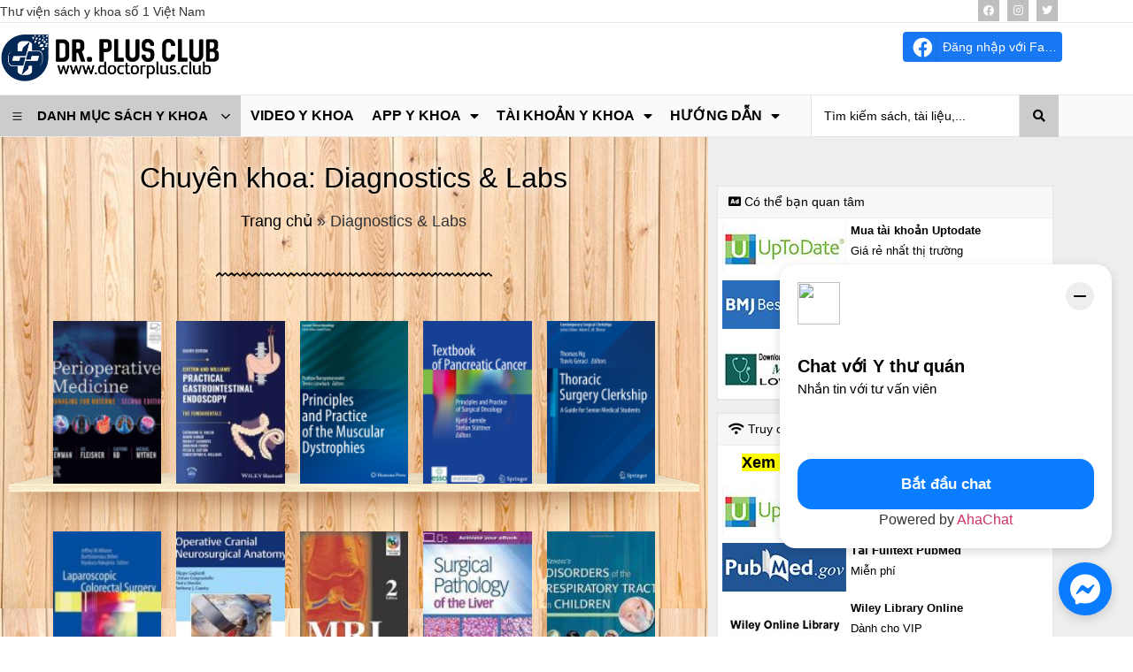

--- FILE ---
content_type: text/html; charset=UTF-8
request_url: https://doctorplus.club/chuyen--nganh/diagnostics-labs/
body_size: 26706
content:
<!doctype html>
<html lang="vi" prefix="og: https://ogp.me/ns#">
<head>
	<meta charset="UTF-8">
	<meta name="viewport" content="width=device-width, initial-scale=1">
	<link rel="profile" href="https://gmpg.org/xfn/11">
	<meta name="dlm-version" content="5.1.6">
<!-- Tối ưu hóa công cụ tìm kiếm bởi Rank Math PRO - https://rankmath.com/ -->
<title>Diagnostics &amp; Labs Archives - Doctor Plus Club</title>
<meta name="robots" content="follow, index, max-snippet:-1, max-video-preview:-1, max-image-preview:large"/>
<link rel="canonical" href="https://doctorplus.club/chuyen--nganh/diagnostics-labs/" />
<link rel="next" href="https://doctorplus.club/chuyen--nganh/diagnostics-labs/page/2/" />
<meta property="og:locale" content="vi_VN" />
<meta property="og:type" content="article" />
<meta property="og:title" content="Diagnostics &amp; Labs Archives - Doctor Plus Club" />
<meta property="og:url" content="https://doctorplus.club/chuyen--nganh/diagnostics-labs/" />
<meta property="og:site_name" content="Doctor Plus Club" />
<meta property="article:publisher" content="https://www.facebook.com/doctorplus.club" />
<meta property="fb:app_id" content="1030846243646939" />
<meta name="twitter:card" content="summary_large_image" />
<meta name="twitter:title" content="Diagnostics &amp; Labs Archives - Doctor Plus Club" />
<meta name="twitter:site" content="@DoctorPlus_Club" />
<meta name="twitter:label1" content="Sách" />
<meta name="twitter:data1" content="3" />
<script type="application/ld+json" class="rank-math-schema-pro">{"@context":"https://schema.org","@graph":[{"@type":"Organization","@id":"https://doctorplus.club/#organization","name":"Doctor Plus Club","sameAs":["https://www.facebook.com/doctorplus.club","https://twitter.com/DoctorPlus_Club"]},{"@type":"WebSite","@id":"https://doctorplus.club/#website","url":"https://doctorplus.club","name":"Doctor Plus Club","publisher":{"@id":"https://doctorplus.club/#organization"},"inLanguage":"vi"},{"@type":"BreadcrumbList","@id":"https://doctorplus.club/chuyen--nganh/diagnostics-labs/#breadcrumb","itemListElement":[{"@type":"ListItem","position":"1","item":{"@id":"https://doctorplus.club","name":"Trang ch\u1ee7"}},{"@type":"ListItem","position":"2","item":{"@id":"https://doctorplus.club/chuyen--nganh/diagnostics-labs/","name":"Diagnostics &amp; Labs"}}]},{"@type":"CollectionPage","@id":"https://doctorplus.club/chuyen--nganh/diagnostics-labs/#webpage","url":"https://doctorplus.club/chuyen--nganh/diagnostics-labs/","name":"Diagnostics &amp; Labs Archives - Doctor Plus Club","isPartOf":{"@id":"https://doctorplus.club/#website"},"inLanguage":"vi","breadcrumb":{"@id":"https://doctorplus.club/chuyen--nganh/diagnostics-labs/#breadcrumb"}}]}</script>
<!-- /Plugin SEO WordPress Rank Math -->

<link rel="alternate" type="application/rss+xml" title="Dòng thông tin Doctor Plus Club &raquo;" href="https://doctorplus.club/feed/" />
<link rel="alternate" type="application/rss+xml" title="Doctor Plus Club &raquo; Dòng bình luận" href="https://doctorplus.club/comments/feed/" />
<link rel="alternate" type="application/rss+xml" title="Nguồn cấp Doctor Plus Club &raquo; Diagnostics &amp; Labs Chuyên khoa" href="https://doctorplus.club/chuyen--nganh/diagnostics-labs/feed/" />
<style id='wp-img-auto-sizes-contain-inline-css'>
img:is([sizes=auto i],[sizes^="auto," i]){contain-intrinsic-size:3000px 1500px}
/*# sourceURL=wp-img-auto-sizes-contain-inline-css */
</style>
<style id='wp-emoji-styles-inline-css'>

	img.wp-smiley, img.emoji {
		display: inline !important;
		border: none !important;
		box-shadow: none !important;
		height: 1em !important;
		width: 1em !important;
		margin: 0 0.07em !important;
		vertical-align: -0.1em !important;
		background: none !important;
		padding: 0 !important;
	}
/*# sourceURL=wp-emoji-styles-inline-css */
</style>
<link rel='stylesheet' id='jet-engine-frontend-css' href='https://doctorplus.club/wp-content/plugins/jet-engine/assets/css/frontend.css?ver=3.8.2.1' media='all' />
<style id='global-styles-inline-css'>
:root{--wp--preset--aspect-ratio--square: 1;--wp--preset--aspect-ratio--4-3: 4/3;--wp--preset--aspect-ratio--3-4: 3/4;--wp--preset--aspect-ratio--3-2: 3/2;--wp--preset--aspect-ratio--2-3: 2/3;--wp--preset--aspect-ratio--16-9: 16/9;--wp--preset--aspect-ratio--9-16: 9/16;--wp--preset--color--black: #000000;--wp--preset--color--cyan-bluish-gray: #abb8c3;--wp--preset--color--white: #ffffff;--wp--preset--color--pale-pink: #f78da7;--wp--preset--color--vivid-red: #cf2e2e;--wp--preset--color--luminous-vivid-orange: #ff6900;--wp--preset--color--luminous-vivid-amber: #fcb900;--wp--preset--color--light-green-cyan: #7bdcb5;--wp--preset--color--vivid-green-cyan: #00d084;--wp--preset--color--pale-cyan-blue: #8ed1fc;--wp--preset--color--vivid-cyan-blue: #0693e3;--wp--preset--color--vivid-purple: #9b51e0;--wp--preset--gradient--vivid-cyan-blue-to-vivid-purple: linear-gradient(135deg,rgb(6,147,227) 0%,rgb(155,81,224) 100%);--wp--preset--gradient--light-green-cyan-to-vivid-green-cyan: linear-gradient(135deg,rgb(122,220,180) 0%,rgb(0,208,130) 100%);--wp--preset--gradient--luminous-vivid-amber-to-luminous-vivid-orange: linear-gradient(135deg,rgb(252,185,0) 0%,rgb(255,105,0) 100%);--wp--preset--gradient--luminous-vivid-orange-to-vivid-red: linear-gradient(135deg,rgb(255,105,0) 0%,rgb(207,46,46) 100%);--wp--preset--gradient--very-light-gray-to-cyan-bluish-gray: linear-gradient(135deg,rgb(238,238,238) 0%,rgb(169,184,195) 100%);--wp--preset--gradient--cool-to-warm-spectrum: linear-gradient(135deg,rgb(74,234,220) 0%,rgb(151,120,209) 20%,rgb(207,42,186) 40%,rgb(238,44,130) 60%,rgb(251,105,98) 80%,rgb(254,248,76) 100%);--wp--preset--gradient--blush-light-purple: linear-gradient(135deg,rgb(255,206,236) 0%,rgb(152,150,240) 100%);--wp--preset--gradient--blush-bordeaux: linear-gradient(135deg,rgb(254,205,165) 0%,rgb(254,45,45) 50%,rgb(107,0,62) 100%);--wp--preset--gradient--luminous-dusk: linear-gradient(135deg,rgb(255,203,112) 0%,rgb(199,81,192) 50%,rgb(65,88,208) 100%);--wp--preset--gradient--pale-ocean: linear-gradient(135deg,rgb(255,245,203) 0%,rgb(182,227,212) 50%,rgb(51,167,181) 100%);--wp--preset--gradient--electric-grass: linear-gradient(135deg,rgb(202,248,128) 0%,rgb(113,206,126) 100%);--wp--preset--gradient--midnight: linear-gradient(135deg,rgb(2,3,129) 0%,rgb(40,116,252) 100%);--wp--preset--font-size--small: 13px;--wp--preset--font-size--medium: 20px;--wp--preset--font-size--large: 36px;--wp--preset--font-size--x-large: 42px;--wp--preset--spacing--20: 0.44rem;--wp--preset--spacing--30: 0.67rem;--wp--preset--spacing--40: 1rem;--wp--preset--spacing--50: 1.5rem;--wp--preset--spacing--60: 2.25rem;--wp--preset--spacing--70: 3.38rem;--wp--preset--spacing--80: 5.06rem;--wp--preset--shadow--natural: 6px 6px 9px rgba(0, 0, 0, 0.2);--wp--preset--shadow--deep: 12px 12px 50px rgba(0, 0, 0, 0.4);--wp--preset--shadow--sharp: 6px 6px 0px rgba(0, 0, 0, 0.2);--wp--preset--shadow--outlined: 6px 6px 0px -3px rgb(255, 255, 255), 6px 6px rgb(0, 0, 0);--wp--preset--shadow--crisp: 6px 6px 0px rgb(0, 0, 0);}:root { --wp--style--global--content-size: 800px;--wp--style--global--wide-size: 1200px; }:where(body) { margin: 0; }.wp-site-blocks > .alignleft { float: left; margin-right: 2em; }.wp-site-blocks > .alignright { float: right; margin-left: 2em; }.wp-site-blocks > .aligncenter { justify-content: center; margin-left: auto; margin-right: auto; }:where(.wp-site-blocks) > * { margin-block-start: 24px; margin-block-end: 0; }:where(.wp-site-blocks) > :first-child { margin-block-start: 0; }:where(.wp-site-blocks) > :last-child { margin-block-end: 0; }:root { --wp--style--block-gap: 24px; }:root :where(.is-layout-flow) > :first-child{margin-block-start: 0;}:root :where(.is-layout-flow) > :last-child{margin-block-end: 0;}:root :where(.is-layout-flow) > *{margin-block-start: 24px;margin-block-end: 0;}:root :where(.is-layout-constrained) > :first-child{margin-block-start: 0;}:root :where(.is-layout-constrained) > :last-child{margin-block-end: 0;}:root :where(.is-layout-constrained) > *{margin-block-start: 24px;margin-block-end: 0;}:root :where(.is-layout-flex){gap: 24px;}:root :where(.is-layout-grid){gap: 24px;}.is-layout-flow > .alignleft{float: left;margin-inline-start: 0;margin-inline-end: 2em;}.is-layout-flow > .alignright{float: right;margin-inline-start: 2em;margin-inline-end: 0;}.is-layout-flow > .aligncenter{margin-left: auto !important;margin-right: auto !important;}.is-layout-constrained > .alignleft{float: left;margin-inline-start: 0;margin-inline-end: 2em;}.is-layout-constrained > .alignright{float: right;margin-inline-start: 2em;margin-inline-end: 0;}.is-layout-constrained > .aligncenter{margin-left: auto !important;margin-right: auto !important;}.is-layout-constrained > :where(:not(.alignleft):not(.alignright):not(.alignfull)){max-width: var(--wp--style--global--content-size);margin-left: auto !important;margin-right: auto !important;}.is-layout-constrained > .alignwide{max-width: var(--wp--style--global--wide-size);}body .is-layout-flex{display: flex;}.is-layout-flex{flex-wrap: wrap;align-items: center;}.is-layout-flex > :is(*, div){margin: 0;}body .is-layout-grid{display: grid;}.is-layout-grid > :is(*, div){margin: 0;}body{padding-top: 0px;padding-right: 0px;padding-bottom: 0px;padding-left: 0px;}a:where(:not(.wp-element-button)){text-decoration: underline;}:root :where(.wp-element-button, .wp-block-button__link){background-color: #32373c;border-width: 0;color: #fff;font-family: inherit;font-size: inherit;font-style: inherit;font-weight: inherit;letter-spacing: inherit;line-height: inherit;padding-top: calc(0.667em + 2px);padding-right: calc(1.333em + 2px);padding-bottom: calc(0.667em + 2px);padding-left: calc(1.333em + 2px);text-decoration: none;text-transform: inherit;}.has-black-color{color: var(--wp--preset--color--black) !important;}.has-cyan-bluish-gray-color{color: var(--wp--preset--color--cyan-bluish-gray) !important;}.has-white-color{color: var(--wp--preset--color--white) !important;}.has-pale-pink-color{color: var(--wp--preset--color--pale-pink) !important;}.has-vivid-red-color{color: var(--wp--preset--color--vivid-red) !important;}.has-luminous-vivid-orange-color{color: var(--wp--preset--color--luminous-vivid-orange) !important;}.has-luminous-vivid-amber-color{color: var(--wp--preset--color--luminous-vivid-amber) !important;}.has-light-green-cyan-color{color: var(--wp--preset--color--light-green-cyan) !important;}.has-vivid-green-cyan-color{color: var(--wp--preset--color--vivid-green-cyan) !important;}.has-pale-cyan-blue-color{color: var(--wp--preset--color--pale-cyan-blue) !important;}.has-vivid-cyan-blue-color{color: var(--wp--preset--color--vivid-cyan-blue) !important;}.has-vivid-purple-color{color: var(--wp--preset--color--vivid-purple) !important;}.has-black-background-color{background-color: var(--wp--preset--color--black) !important;}.has-cyan-bluish-gray-background-color{background-color: var(--wp--preset--color--cyan-bluish-gray) !important;}.has-white-background-color{background-color: var(--wp--preset--color--white) !important;}.has-pale-pink-background-color{background-color: var(--wp--preset--color--pale-pink) !important;}.has-vivid-red-background-color{background-color: var(--wp--preset--color--vivid-red) !important;}.has-luminous-vivid-orange-background-color{background-color: var(--wp--preset--color--luminous-vivid-orange) !important;}.has-luminous-vivid-amber-background-color{background-color: var(--wp--preset--color--luminous-vivid-amber) !important;}.has-light-green-cyan-background-color{background-color: var(--wp--preset--color--light-green-cyan) !important;}.has-vivid-green-cyan-background-color{background-color: var(--wp--preset--color--vivid-green-cyan) !important;}.has-pale-cyan-blue-background-color{background-color: var(--wp--preset--color--pale-cyan-blue) !important;}.has-vivid-cyan-blue-background-color{background-color: var(--wp--preset--color--vivid-cyan-blue) !important;}.has-vivid-purple-background-color{background-color: var(--wp--preset--color--vivid-purple) !important;}.has-black-border-color{border-color: var(--wp--preset--color--black) !important;}.has-cyan-bluish-gray-border-color{border-color: var(--wp--preset--color--cyan-bluish-gray) !important;}.has-white-border-color{border-color: var(--wp--preset--color--white) !important;}.has-pale-pink-border-color{border-color: var(--wp--preset--color--pale-pink) !important;}.has-vivid-red-border-color{border-color: var(--wp--preset--color--vivid-red) !important;}.has-luminous-vivid-orange-border-color{border-color: var(--wp--preset--color--luminous-vivid-orange) !important;}.has-luminous-vivid-amber-border-color{border-color: var(--wp--preset--color--luminous-vivid-amber) !important;}.has-light-green-cyan-border-color{border-color: var(--wp--preset--color--light-green-cyan) !important;}.has-vivid-green-cyan-border-color{border-color: var(--wp--preset--color--vivid-green-cyan) !important;}.has-pale-cyan-blue-border-color{border-color: var(--wp--preset--color--pale-cyan-blue) !important;}.has-vivid-cyan-blue-border-color{border-color: var(--wp--preset--color--vivid-cyan-blue) !important;}.has-vivid-purple-border-color{border-color: var(--wp--preset--color--vivid-purple) !important;}.has-vivid-cyan-blue-to-vivid-purple-gradient-background{background: var(--wp--preset--gradient--vivid-cyan-blue-to-vivid-purple) !important;}.has-light-green-cyan-to-vivid-green-cyan-gradient-background{background: var(--wp--preset--gradient--light-green-cyan-to-vivid-green-cyan) !important;}.has-luminous-vivid-amber-to-luminous-vivid-orange-gradient-background{background: var(--wp--preset--gradient--luminous-vivid-amber-to-luminous-vivid-orange) !important;}.has-luminous-vivid-orange-to-vivid-red-gradient-background{background: var(--wp--preset--gradient--luminous-vivid-orange-to-vivid-red) !important;}.has-very-light-gray-to-cyan-bluish-gray-gradient-background{background: var(--wp--preset--gradient--very-light-gray-to-cyan-bluish-gray) !important;}.has-cool-to-warm-spectrum-gradient-background{background: var(--wp--preset--gradient--cool-to-warm-spectrum) !important;}.has-blush-light-purple-gradient-background{background: var(--wp--preset--gradient--blush-light-purple) !important;}.has-blush-bordeaux-gradient-background{background: var(--wp--preset--gradient--blush-bordeaux) !important;}.has-luminous-dusk-gradient-background{background: var(--wp--preset--gradient--luminous-dusk) !important;}.has-pale-ocean-gradient-background{background: var(--wp--preset--gradient--pale-ocean) !important;}.has-electric-grass-gradient-background{background: var(--wp--preset--gradient--electric-grass) !important;}.has-midnight-gradient-background{background: var(--wp--preset--gradient--midnight) !important;}.has-small-font-size{font-size: var(--wp--preset--font-size--small) !important;}.has-medium-font-size{font-size: var(--wp--preset--font-size--medium) !important;}.has-large-font-size{font-size: var(--wp--preset--font-size--large) !important;}.has-x-large-font-size{font-size: var(--wp--preset--font-size--x-large) !important;}
:root :where(.wp-block-pullquote){font-size: 1.5em;line-height: 1.6;}
/*# sourceURL=global-styles-inline-css */
</style>
<link rel='stylesheet' id='pmpro_frontend_base-css' href='https://doctorplus.club/wp-content/plugins/paid-memberships-pro/css/frontend/base.css?ver=3.6.4' media='all' />
<link rel='stylesheet' id='pmpro_frontend_variation_1-css' href='https://doctorplus.club/wp-content/plugins/paid-memberships-pro/css/frontend/variation_1.css?ver=3.6.4' media='all' />
<link rel='stylesheet' id='woocommerce-layout-css' href='https://doctorplus.club/wp-content/plugins/woocommerce/assets/css/woocommerce-layout.css?ver=10.4.3' media='all' />
<link rel='stylesheet' id='woocommerce-smallscreen-css' href='https://doctorplus.club/wp-content/plugins/woocommerce/assets/css/woocommerce-smallscreen.css?ver=10.4.3' media='only screen and (max-width: 768px)' />
<link rel='stylesheet' id='woocommerce-general-css' href='https://doctorplus.club/wp-content/plugins/woocommerce/assets/css/woocommerce.css?ver=10.4.3' media='all' />
<style id='woocommerce-inline-inline-css'>
.woocommerce form .form-row .required { visibility: visible; }
/*# sourceURL=woocommerce-inline-inline-css */
</style>
<link rel='stylesheet' id='dashicons-css' href='https://doctorplus.club/wp-includes/css/dashicons.min.css?ver=6.9' media='all' />
<link rel='stylesheet' id='hello-elementor-theme-style-css' href='https://doctorplus.club/wp-content/themes/hello-elementor/assets/css/theme.css?ver=3.4.5' media='all' />
<link rel='stylesheet' id='hello-elementor-child-style-css' href='https://doctorplus.club/wp-content/themes/hello-theme-child-master/style.css?ver=1.0.0' media='all' />
<link rel='stylesheet' id='hello-elementor-css' href='https://doctorplus.club/wp-content/themes/hello-elementor/assets/css/reset.css?ver=3.4.5' media='all' />
<link rel='stylesheet' id='hello-elementor-header-footer-css' href='https://doctorplus.club/wp-content/themes/hello-elementor/assets/css/header-footer.css?ver=3.4.5' media='all' />
<link rel='stylesheet' id='elementor-frontend-css' href='https://doctorplus.club/wp-content/plugins/elementor/assets/css/frontend.min.css?ver=3.34.1' media='all' />
<link rel='stylesheet' id='widget-heading-css' href='https://doctorplus.club/wp-content/plugins/elementor/assets/css/widget-heading.min.css?ver=3.34.1' media='all' />
<link rel='stylesheet' id='widget-social-icons-css' href='https://doctorplus.club/wp-content/plugins/elementor/assets/css/widget-social-icons.min.css?ver=3.34.1' media='all' />
<link rel='stylesheet' id='e-apple-webkit-css' href='https://doctorplus.club/wp-content/plugins/elementor/assets/css/conditionals/apple-webkit.min.css?ver=3.34.1' media='all' />
<link rel='stylesheet' id='widget-image-css' href='https://doctorplus.club/wp-content/plugins/elementor/assets/css/widget-image.min.css?ver=3.34.1' media='all' />
<link rel='stylesheet' id='widget-nav-menu-css' href='https://doctorplus.club/wp-content/plugins/elementor-pro/assets/css/widget-nav-menu.min.css?ver=3.34.0' media='all' />
<link rel='stylesheet' id='bdt-uikit-css' href='https://doctorplus.club/wp-content/plugins/bdthemes-element-pack/assets/css/bdt-uikit.css?ver=3.21.7' media='all' />
<link rel='stylesheet' id='ep-helper-css' href='https://doctorplus.club/wp-content/plugins/bdthemes-element-pack/assets/css/ep-helper.css?ver=8.3.1' media='all' />
<link rel='stylesheet' id='ep-offcanvas-css' href='https://doctorplus.club/wp-content/plugins/bdthemes-element-pack/assets/css/ep-offcanvas.css?ver=8.3.1' media='all' />
<link rel='stylesheet' id='ep-mega-menu-css' href='https://doctorplus.club/wp-content/plugins/bdthemes-element-pack/assets/css/ep-mega-menu.css?ver=8.3.1' media='all' />
<link rel='stylesheet' id='ep-font-css' href='https://doctorplus.club/wp-content/plugins/bdthemes-element-pack/assets/css/ep-font.css?ver=8.3.1' media='all' />
<link rel='stylesheet' id='e-sticky-css' href='https://doctorplus.club/wp-content/plugins/elementor-pro/assets/css/modules/sticky.min.css?ver=3.34.0' media='all' />
<link rel='stylesheet' id='e-animation-grow-css' href='https://doctorplus.club/wp-content/plugins/elementor/assets/lib/animations/styles/e-animation-grow.min.css?ver=3.34.1' media='all' />
<link rel='stylesheet' id='widget-divider-css' href='https://doctorplus.club/wp-content/plugins/elementor/assets/css/widget-divider.min.css?ver=3.34.1' media='all' />
<link rel='stylesheet' id='widget-posts-css' href='https://doctorplus.club/wp-content/plugins/elementor-pro/assets/css/widget-posts.min.css?ver=3.34.0' media='all' />
<link rel='stylesheet' id='elementor-icons-css' href='https://doctorplus.club/wp-content/plugins/elementor/assets/lib/eicons/css/elementor-icons.min.css?ver=5.45.0' media='all' />
<link rel='stylesheet' id='elementor-post-32049-css' href='https://doctorplus.club/wp-content/uploads/elementor/css/post-32049.css?ver=1769157580' media='all' />
<link rel='stylesheet' id='elementor-post-36991-css' href='https://doctorplus.club/wp-content/uploads/elementor/css/post-36991.css?ver=1769157581' media='all' />
<link rel='stylesheet' id='elementor-post-31205-css' href='https://doctorplus.club/wp-content/uploads/elementor/css/post-31205.css?ver=1769157581' media='all' />
<link rel='stylesheet' id='elementor-post-31229-css' href='https://doctorplus.club/wp-content/uploads/elementor/css/post-31229.css?ver=1769157640' media='all' />
<link rel='stylesheet' id='jquery-chosen-css' href='https://doctorplus.club/wp-content/plugins/jet-search/assets/lib/chosen/chosen.min.css?ver=1.8.7' media='all' />
<link rel='stylesheet' id='jet-search-css' href='https://doctorplus.club/wp-content/plugins/jet-search/assets/css/jet-search.css?ver=3.5.16.1' media='all' />
<link rel='stylesheet' id='elementor-icons-shared-0-css' href='https://doctorplus.club/wp-content/plugins/elementor/assets/lib/font-awesome/css/fontawesome.min.css?ver=5.15.3' media='all' />
<link rel='stylesheet' id='elementor-icons-fa-brands-css' href='https://doctorplus.club/wp-content/plugins/elementor/assets/lib/font-awesome/css/brands.min.css?ver=5.15.3' media='all' />
<link rel='stylesheet' id='elementor-icons-fa-solid-css' href='https://doctorplus.club/wp-content/plugins/elementor/assets/lib/font-awesome/css/solid.min.css?ver=5.15.3' media='all' />
<script src="https://doctorplus.club/wp-includes/js/jquery/jquery.min.js?ver=3.7.1" id="jquery-core-js"></script>
<script src="https://doctorplus.club/wp-includes/js/jquery/jquery-migrate.min.js?ver=3.4.1" id="jquery-migrate-js"></script>
<script src="https://doctorplus.club/wp-content/plugins/miniorange-login-openid/includes/js/mo_openid_jquery.cookie.min.js?ver=6.9" id="js-cookie-script-js"></script>
<script src="https://doctorplus.club/wp-content/plugins/miniorange-login-openid/includes/js/mo-openid-social_login.js?ver=6.9" id="mo-social-login-script-js"></script>
<script src="https://doctorplus.club/wp-includes/js/imagesloaded.min.js?ver=6.9" id="imagesLoaded-js"></script>
<script src="https://doctorplus.club/wp-content/plugins/woocommerce/assets/js/jquery-blockui/jquery.blockUI.min.js?ver=2.7.0-wc.10.4.3" id="wc-jquery-blockui-js" defer data-wp-strategy="defer"></script>
<script src="https://doctorplus.club/wp-content/plugins/woocommerce/assets/js/js-cookie/js.cookie.min.js?ver=2.1.4-wc.10.4.3" id="wc-js-cookie-js" defer data-wp-strategy="defer"></script>
<script id="woocommerce-js-extra">
var woocommerce_params = {"ajax_url":"/wp-admin/admin-ajax.php","wc_ajax_url":"/?wc-ajax=%%endpoint%%","i18n_password_show":"Hi\u1ec3n th\u1ecb m\u1eadt kh\u1ea9u","i18n_password_hide":"\u1ea8n m\u1eadt kh\u1ea9u"};
//# sourceURL=woocommerce-js-extra
</script>
<script src="https://doctorplus.club/wp-content/plugins/woocommerce/assets/js/frontend/woocommerce.min.js?ver=10.4.3" id="woocommerce-js" defer data-wp-strategy="defer"></script>
<link rel="https://api.w.org/" href="https://doctorplus.club/wp-json/" /><link rel="alternate" title="JSON" type="application/json" href="https://doctorplus.club/wp-json/wp/v2/chuyen--nganh/6198" /><link rel="EditURI" type="application/rsd+xml" title="RSD" href="https://doctorplus.club/xmlrpc.php?rsd" />
<meta name="generator" content="WordPress 6.9" />
<style id="pmpro_colors">:root {
	--pmpro--color--base: #ffffff;
	--pmpro--color--contrast: #222222;
	--pmpro--color--accent: #0c3d54;
	--pmpro--color--accent--variation: hsl( 199,75%,28.5% );
	--pmpro--color--border--variation: hsl( 0,0%,91% );
}</style><script>
 window.notificationXArr = window.notificationXArr || []; 
window.notificationXArr.push({"rest":{"root":"https://taikhoanykhoa.com/wp-json/","namespace":"notificationx/v1"},"assets":"https://taikhoanykhoa.com/wp-content/plugins/notificationx/assets/public/","is_pro":true,"gmt_offset":"7","lang":"vi","localeData":false,"pro_assets":"https://taikhoanykhoa.com/wp-content/plugins/notificationx-pro/assets/public/","active":[4007],"cross":true});
</script>
<link rel='stylesheet' href='https://taikhoanykhoa.com/wp-content/plugins/notificationx/assets/public/css/frontend.css' media='all' />
<link rel='stylesheet' href='https://taikhoanykhoa.com/wp-content/plugins/notificationx-pro/assets/public/css/frontend.css' media='all' />
<script src='https://taikhoanykhoa.com/wp-content/plugins/notificationx/assets/public/js/frontend.js'></script>
	<noscript><style>.woocommerce-product-gallery{ opacity: 1 !important; }</style></noscript>
	<meta name="generator" content="Elementor 3.34.1; features: additional_custom_breakpoints; settings: css_print_method-external, google_font-enabled, font_display-auto">
<meta property="fb:app_id" content="1030846243646939" />      <meta name="onesignal" content="wordpress-plugin"/>
            <script>

      window.OneSignalDeferred = window.OneSignalDeferred || [];

      OneSignalDeferred.push(function(OneSignal) {
        var oneSignal_options = {};
        window._oneSignalInitOptions = oneSignal_options;

        oneSignal_options['serviceWorkerParam'] = { scope: '/' };
oneSignal_options['serviceWorkerPath'] = 'OneSignalSDKWorker.js.php';

        OneSignal.Notifications.setDefaultUrl("https://doctorplus.club");

        oneSignal_options['wordpress'] = true;
oneSignal_options['appId'] = '33acc38c-77fb-4683-9900-ecbbe90dd441';
oneSignal_options['allowLocalhostAsSecureOrigin'] = true;
oneSignal_options['welcomeNotification'] = { };
oneSignal_options['welcomeNotification']['title'] = "Hệ thống nhận ebook Doctor Plus Club";
oneSignal_options['welcomeNotification']['message'] = "Cám ơn bạn đã đăng kí, Doctor Plus sẽ gửi những ebook hay nhất cho bạn";
oneSignal_options['welcomeNotification']['url'] = "https://doctorplus.club";
oneSignal_options['path'] = "https://doctorplus.club/wp-content/plugins/onesignal-free-web-push-notifications/sdk_files/";
oneSignal_options['safari_web_id'] = "web.onesignal.auto.58e6e5b6-6735-4042-a066-08aa34a9c18a";
oneSignal_options['persistNotification'] = false;
oneSignal_options['promptOptions'] = { };
oneSignal_options['promptOptions']['actionMessage'] = "Bấm chấp nhận để nhận Ebook y khoa hay, miễn phí";
oneSignal_options['promptOptions']['acceptButtonText'] = "Chấp nhận";
oneSignal_options['promptOptions']['cancelButtonText'] = "Không cảm ơn";
oneSignal_options['promptOptions']['siteName'] = "http://doctorplus.club";
oneSignal_options['promptOptions']['autoAcceptTitle'] = "Bấm chấm nhận";
oneSignal_options['notifyButton'] = { };
oneSignal_options['notifyButton']['enable'] = true;
oneSignal_options['notifyButton']['position'] = 'bottom-left';
oneSignal_options['notifyButton']['theme'] = 'default';
oneSignal_options['notifyButton']['size'] = 'medium';
oneSignal_options['notifyButton']['showCredit'] = false;
oneSignal_options['notifyButton']['text'] = {};
oneSignal_options['notifyButton']['text']['tip.state.unsubscribed'] = 'Nhận Ebook Free Mới Nhất';
oneSignal_options['notifyButton']['text']['tip.state.subscribed'] = 'Bạn đã đăng ký nhận ebook free mới nhất';
oneSignal_options['notifyButton']['text']['tip.state.blocked'] = 'Bạn đã chặn nhận ebook, hãy mở khoá để nhận ebook free mới';
oneSignal_options['notifyButton']['text']['message.action.subscribed'] = 'Cảm ơn bạn đã đăng ký';
              OneSignal.init(window._oneSignalInitOptions);
              OneSignal.Slidedown.promptPush()      });

      function documentInitOneSignal() {
        var oneSignal_elements = document.getElementsByClassName("OneSignal-prompt");

        var oneSignalLinkClickHandler = function(event) { OneSignal.Notifications.requestPermission(); event.preventDefault(); };        for(var i = 0; i < oneSignal_elements.length; i++)
          oneSignal_elements[i].addEventListener('click', oneSignalLinkClickHandler, false);
      }

      if (document.readyState === 'complete') {
           documentInitOneSignal();
      }
      else {
           window.addEventListener("load", function(event){
               documentInitOneSignal();
          });
      }
    </script>
			<style>
				.e-con.e-parent:nth-of-type(n+4):not(.e-lazyloaded):not(.e-no-lazyload),
				.e-con.e-parent:nth-of-type(n+4):not(.e-lazyloaded):not(.e-no-lazyload) * {
					background-image: none !important;
				}
				@media screen and (max-height: 1024px) {
					.e-con.e-parent:nth-of-type(n+3):not(.e-lazyloaded):not(.e-no-lazyload),
					.e-con.e-parent:nth-of-type(n+3):not(.e-lazyloaded):not(.e-no-lazyload) * {
						background-image: none !important;
					}
				}
				@media screen and (max-height: 640px) {
					.e-con.e-parent:nth-of-type(n+2):not(.e-lazyloaded):not(.e-no-lazyload),
					.e-con.e-parent:nth-of-type(n+2):not(.e-lazyloaded):not(.e-no-lazyload) * {
						background-image: none !important;
					}
				}
			</style>
			<script id="google_gtagjs" src="https://www.googletagmanager.com/gtag/js?id=G-Z8CWY7BV53" async></script>
<script id="google_gtagjs-inline">
window.dataLayer = window.dataLayer || [];function gtag(){dataLayer.push(arguments);}gtag('js', new Date());gtag('config', 'G-Z8CWY7BV53', {} );
</script>
<link rel="icon" href="https://doctorplus.club/wp-content/uploads/2018/12/icon.jpg" sizes="32x32" />
<link rel="icon" href="https://doctorplus.club/wp-content/uploads/2018/12/icon.jpg" sizes="192x192" />
<link rel="apple-touch-icon" href="https://doctorplus.club/wp-content/uploads/2018/12/icon.jpg" />
<meta name="msapplication-TileImage" content="https://doctorplus.club/wp-content/uploads/2018/12/icon.jpg" />
</head>
<body class="pmpro-variation_1 archive tax-chuyen--nganh term-diagnostics-labs term-6198 wp-custom-logo wp-embed-responsive wp-theme-hello-elementor wp-child-theme-hello-theme-child-master theme-hello-elementor woocommerce-no-js hello-elementor-default elementor-page-31229 elementor-default elementor-template-full-width elementor-kit-32049">


<a class="skip-link screen-reader-text" href="#content">Chuyển đến nội dung</a>

		<header data-elementor-type="header" data-elementor-id="36991" class="elementor elementor-36991 elementor-location-header" data-elementor-settings="{&quot;element_pack_global_tooltip_width&quot;:{&quot;unit&quot;:&quot;px&quot;,&quot;size&quot;:&quot;&quot;,&quot;sizes&quot;:[]},&quot;element_pack_global_tooltip_width_tablet&quot;:{&quot;unit&quot;:&quot;px&quot;,&quot;size&quot;:&quot;&quot;,&quot;sizes&quot;:[]},&quot;element_pack_global_tooltip_width_mobile&quot;:{&quot;unit&quot;:&quot;px&quot;,&quot;size&quot;:&quot;&quot;,&quot;sizes&quot;:[]},&quot;element_pack_global_tooltip_padding&quot;:{&quot;unit&quot;:&quot;px&quot;,&quot;top&quot;:&quot;&quot;,&quot;right&quot;:&quot;&quot;,&quot;bottom&quot;:&quot;&quot;,&quot;left&quot;:&quot;&quot;,&quot;isLinked&quot;:true},&quot;element_pack_global_tooltip_padding_tablet&quot;:{&quot;unit&quot;:&quot;px&quot;,&quot;top&quot;:&quot;&quot;,&quot;right&quot;:&quot;&quot;,&quot;bottom&quot;:&quot;&quot;,&quot;left&quot;:&quot;&quot;,&quot;isLinked&quot;:true},&quot;element_pack_global_tooltip_padding_mobile&quot;:{&quot;unit&quot;:&quot;px&quot;,&quot;top&quot;:&quot;&quot;,&quot;right&quot;:&quot;&quot;,&quot;bottom&quot;:&quot;&quot;,&quot;left&quot;:&quot;&quot;,&quot;isLinked&quot;:true},&quot;element_pack_global_tooltip_border_radius&quot;:{&quot;unit&quot;:&quot;px&quot;,&quot;top&quot;:&quot;&quot;,&quot;right&quot;:&quot;&quot;,&quot;bottom&quot;:&quot;&quot;,&quot;left&quot;:&quot;&quot;,&quot;isLinked&quot;:true},&quot;element_pack_global_tooltip_border_radius_tablet&quot;:{&quot;unit&quot;:&quot;px&quot;,&quot;top&quot;:&quot;&quot;,&quot;right&quot;:&quot;&quot;,&quot;bottom&quot;:&quot;&quot;,&quot;left&quot;:&quot;&quot;,&quot;isLinked&quot;:true},&quot;element_pack_global_tooltip_border_radius_mobile&quot;:{&quot;unit&quot;:&quot;px&quot;,&quot;top&quot;:&quot;&quot;,&quot;right&quot;:&quot;&quot;,&quot;bottom&quot;:&quot;&quot;,&quot;left&quot;:&quot;&quot;,&quot;isLinked&quot;:true}}" data-elementor-post-type="elementor_library">
					<section class="elementor-section elementor-top-section elementor-element elementor-element-0a7a77f elementor-hidden-mobile elementor-section-boxed elementor-section-height-default elementor-section-height-default" data-id="0a7a77f" data-element_type="section">
						<div class="elementor-container elementor-column-gap-no">
					<div class="elementor-column elementor-col-33 elementor-top-column elementor-element elementor-element-4b005e0" data-id="4b005e0" data-element_type="column">
			<div class="elementor-widget-wrap elementor-element-populated">
						<div class="elementor-element elementor-element-1985122 elementor-widget elementor-widget-heading" data-id="1985122" data-element_type="widget" data-widget_type="heading.default">
				<div class="elementor-widget-container">
					<div class="elementor-heading-title elementor-size-default">Thư viện sách y khoa số 1 Việt Nam</div>				</div>
				</div>
					</div>
		</div>
				<div class="elementor-column elementor-col-66 elementor-top-column elementor-element elementor-element-5e7c583" data-id="5e7c583" data-element_type="column">
			<div class="elementor-widget-wrap elementor-element-populated">
						<div class="elementor-element elementor-element-69f9357 elementor-shape-square e-grid-align-right elementor-grid-0 elementor-widget elementor-widget-social-icons" data-id="69f9357" data-element_type="widget" data-widget_type="social-icons.default">
				<div class="elementor-widget-container">
							<div class="elementor-social-icons-wrapper elementor-grid" role="list">
							<span class="elementor-grid-item" role="listitem">
					<a class="elementor-icon elementor-social-icon elementor-social-icon-facebook elementor-repeater-item-37444f1" href="https://www.facebook.com/doctorplus.club/" target="_blank">
						<span class="elementor-screen-only">Facebook</span>
						<i aria-hidden="true" class="fab fa-facebook"></i>					</a>
				</span>
							<span class="elementor-grid-item" role="listitem">
					<a class="elementor-icon elementor-social-icon elementor-social-icon-instagram elementor-repeater-item-af85ade" href="https://www.instagram.com/doctorplus.club/" target="_blank">
						<span class="elementor-screen-only">Instagram</span>
						<i aria-hidden="true" class="fab fa-instagram"></i>					</a>
				</span>
							<span class="elementor-grid-item" role="listitem">
					<a class="elementor-icon elementor-social-icon elementor-social-icon-twitter elementor-repeater-item-f843b7b" href="https://twitter.com/DoctorPlus_Club/" target="_blank">
						<span class="elementor-screen-only">Twitter</span>
						<i aria-hidden="true" class="fab fa-twitter"></i>					</a>
				</span>
					</div>
						</div>
				</div>
					</div>
		</div>
					</div>
		</section>
				<section class="elementor-section elementor-top-section elementor-element elementor-element-0f7dff7 elementor-section-boxed elementor-section-height-default elementor-section-height-default" data-id="0f7dff7" data-element_type="section">
						<div class="elementor-container elementor-column-gap-no">
					<div class="elementor-column elementor-col-50 elementor-top-column elementor-element elementor-element-d4ffea3" data-id="d4ffea3" data-element_type="column">
			<div class="elementor-widget-wrap elementor-element-populated">
						<div class="elementor-element elementor-element-4f569a0 elementor-widget__width-initial elementor-widget-mobile__width-inherit elementor-widget elementor-widget-theme-site-logo elementor-widget-image" data-id="4f569a0" data-element_type="widget" data-widget_type="theme-site-logo.default">
				<div class="elementor-widget-container">
											<a href="https://doctorplus.club">
			<img fetchpriority="high" width="493" height="116" src="https://doctorplus.club/wp-content/uploads/2020/03/logo-messenger.png" class="attachment-full size-full wp-image-31945" alt="" />				</a>
											</div>
				</div>
					</div>
		</div>
				<div class="elementor-column elementor-col-50 elementor-top-column elementor-element elementor-element-4f4613d" data-id="4f4613d" data-element_type="column">
			<div class="elementor-widget-wrap elementor-element-populated">
						<div class="elementor-element elementor-element-6b8ddcc elementor-widget__width-auto jedv-enabled--yes elementor-widget elementor-widget-shortcode" data-id="6b8ddcc" data-element_type="widget" data-widget_type="shortcode.default">
				<div class="elementor-widget-container">
								<script>
				document.addEventListener("DOMContentLoaded", function () {
                    jQuery(".mo_btn-mo").prop("disabled",false);
                    });
			</script>
					<script type="text/javascript">
			document.addEventListener("DOMContentLoaded", function () {
                jQuery(document).ready(function () {
                jQuery(".login-button").css("cursor", "pointer");
            });
                            });
			function mo_openid_on_consent_change(checkbox){
				if (! checkbox.checked) {
					jQuery('#mo_openid_consent_checkbox').val(1);
					jQuery(".mo_btn-mo").attr("disabled", true);
					jQuery(".login-button").addClass("dis");
				} else {
					jQuery('#mo_openid_consent_checkbox').val(0);
					jQuery(".mo_btn-mo").attr("disabled", false);
					jQuery(".login-button").removeClass("dis");
				}
			}

			var perfEntries = performance.getEntriesByType("navigation");

			if (perfEntries[0].type === "back_forward") {
				location.reload(true);
			}
			function HandlePopupResult(result) {
				window.location = "https://doctorplus.club";
			}
			function moOpenIdLogin(app_name,is_custom_app) {
				var current_url = window.location.href;
				var cookie_name = "redirect_current_url";
				var d = new Date();
				d.setTime(d.getTime() + (2 * 24 * 60 * 60 * 1000));
				var expires = "expires="+d.toUTCString();
				document.cookie = cookie_name + "=" + current_url + ";" + expires + ";path=/";

								var base_url = 'https://doctorplus.club';
				var request_uri = '/chuyen--nganh/diagnostics-labs/';
				var http = 'https://';
				var http_host = 'doctorplus.club';
				var default_nonce = '3d4e45633c';
				var custom_nonce = 'd3b7bfd402';
				if(is_custom_app == 'false'){
					if ( request_uri.indexOf('wp-login.php') !=-1){
						var redirect_url = base_url + '/?option=getmosociallogin&wp_nonce=' + default_nonce + '&app_name=';

					}else {
						var redirect_url = http + http_host + request_uri;
						if(redirect_url.indexOf('?') != -1){
							redirect_url = redirect_url +'&option=getmosociallogin&wp_nonce=' + default_nonce + '&app_name=';
						}
						else
						{
							redirect_url = redirect_url +'?option=getmosociallogin&wp_nonce=' + default_nonce + '&app_name=';
						}
					}

				}
				else {
					if ( request_uri.indexOf('wp-login.php') !=-1){
						var redirect_url = base_url + '/?option=oauthredirect&wp_nonce=' + custom_nonce + '&app_name=';


					}else {
						var redirect_url = http + http_host + request_uri;
						if(redirect_url.indexOf('?') != -1)
							redirect_url = redirect_url +'&option=oauthredirect&wp_nonce=' + custom_nonce + '&app_name=';
						else
							redirect_url = redirect_url +'?option=oauthredirect&wp_nonce=' + custom_nonce + '&app_name=';
					}

				}
				if( 0) {
					var myWindow = window.open(redirect_url + app_name, "", "width=700,height=620");
				}
				else{
					window.location.href = redirect_url + app_name;
				}
			}
		</script>
				<div class="elementor-shortcode"><div class='mo-openid-app-icons'>
					 <p style='color:#000000; width: fit-content;'> </p><a   style='margin-left: 8px !important;width: 180px !important;padding-top:6px !important;padding-bottom:6px !important;margin-bottom: 3px !important;border-radius: 4px !important;' class='mo_btn mo_btn-mo mo_btn-block mo_btn-social mo_btn-facebook mo_btn-custom-dec login-button mo_btn_transform_i  ' onClick="moOpenIdLogin('facebook','true');"> <i  class='fab fa-facebook'  style='padding-top:0px !important; margin-top: 0' src='https://doctorplus.club/wp-content/plugins/miniorange-login-openid/includes/images/icons/facebook.png'></i>Đăng nhập với Facebook</a></div> <br></div>
						</div>
				</div>
					</div>
		</div>
					</div>
		</section>
				<section class="elementor-section elementor-top-section elementor-element elementor-element-06b57d2 elementor-section-boxed elementor-section-height-default elementor-section-height-default" data-id="06b57d2" data-element_type="section" data-settings="{&quot;background_background&quot;:&quot;classic&quot;,&quot;sticky&quot;:&quot;top&quot;,&quot;sticky_on&quot;:[&quot;desktop&quot;,&quot;tablet&quot;,&quot;mobile&quot;],&quot;sticky_offset&quot;:0,&quot;sticky_effects_offset&quot;:0,&quot;sticky_anchor_link_offset&quot;:0}">
						<div class="elementor-container elementor-column-gap-no">
					<div class="elementor-column elementor-col-33 elementor-top-column elementor-element elementor-element-02cc40b" data-id="02cc40b" data-element_type="column">
			<div class="elementor-widget-wrap elementor-element-populated">
						<div class="elementor-element elementor-element-ea08970 elementor-widget__width-auto elementor-align-center elementor-tablet-align-justify elementor-widget-tablet__width-inherit elementor-hidden-desktop elementor-widget elementor-widget-bdt-offcanvas" data-id="ea08970" data-element_type="widget" data-widget_type="bdt-offcanvas.default">
				<div class="elementor-widget-container">
					

		
		<div class="bdt-offcanvas-button-wrapper">
			<a class="bdt-offcanvas-button elementor-button elementor-size-sm" data-bdt-toggle="target: #bdt-offcanvas-ea08970" href="#">

				<span class="elementor-button-content-wrapper">
											<span class="bdt-offcanvas-button-icon bdt-flex bdt-flex-align-left">

							<i aria-hidden="true" class="fa-fw fas fa-bars"></i>
						</span>
														</span>

			</a>
		</div>


		<div class="bdt-offcanvas" id="bdt-offcanvas-ea08970" data-settings="{&quot;id&quot;:&quot;bdt-offcanvas-ea08970&quot;,&quot;layout&quot;:&quot;default&quot;}" data-bdt-offcanvas="mode: push; overlay: true;">
			<div class="bdt-offcanvas-bar">

									<button class="bdt-offcanvas-close" type="button" data-bdt-close>
										</button>
				

									
							<div data-elementor-type="section" data-elementor-id="39273" class="elementor elementor-39273 elementor-location-header" data-elementor-post-type="elementor_library">
					<section class="elementor-section elementor-top-section elementor-element elementor-element-0db9200 elementor-section-boxed elementor-section-height-default elementor-section-height-default" data-id="0db9200" data-element_type="section">
						<div class="elementor-container elementor-column-gap-default">
					<div class="elementor-column elementor-col-100 elementor-top-column elementor-element elementor-element-a945e9b" data-id="a945e9b" data-element_type="column">
			<div class="elementor-widget-wrap elementor-element-populated">
						<div class="elementor-element elementor-element-9a1cab6 elementor-widget elementor-widget-jet-ajax-search" data-id="9a1cab6" data-element_type="widget" data-settings="{&quot;results_area_columns&quot;:1}" data-widget_type="jet-ajax-search.default">
				<div class="elementor-widget-container">
					<div class="elementor-jet-ajax-search jet-search">
	<div class="jet_search_listing_grid_hidden_template" style="display: none;">
			</div>

<div class="jet-ajax-search jet-ajax-search--mobile-skin" data-settings="{&quot;symbols_for_start_searching&quot;:2,&quot;search_by_empty_value&quot;:&quot;&quot;,&quot;submit_on_enter&quot;:&quot;&quot;,&quot;search_source&quot;:[&quot;post&quot;,&quot;page&quot;,&quot;sach&quot;],&quot;search_logging&quot;:&quot;&quot;,&quot;search_results_url&quot;:&quot;&quot;,&quot;search_taxonomy&quot;:&quot;&quot;,&quot;include_terms_ids&quot;:[],&quot;exclude_terms_ids&quot;:[],&quot;exclude_posts_ids&quot;:[],&quot;custom_fields_source&quot;:&quot;&quot;,&quot;limit_query&quot;:4,&quot;limit_query_tablet&quot;:&quot;&quot;,&quot;limit_query_mobile&quot;:&quot;&quot;,&quot;limit_query_in_result_area&quot;:25,&quot;results_order_by&quot;:&quot;relevance&quot;,&quot;results_order&quot;:&quot;asc&quot;,&quot;sentence&quot;:&quot;&quot;,&quot;search_in_taxonomy&quot;:&quot;&quot;,&quot;search_in_taxonomy_source&quot;:&quot;&quot;,&quot;results_area_width_by&quot;:&quot;form&quot;,&quot;results_area_custom_width&quot;:&quot;&quot;,&quot;results_area_custom_position&quot;:&quot;&quot;,&quot;results_area_columns&quot;:1,&quot;results_area_columns_tablet&quot;:&quot;&quot;,&quot;results_area_columns_mobile&quot;:&quot;&quot;,&quot;results_area_columns_mobile_portrait&quot;:&quot;&quot;,&quot;thumbnail_visible&quot;:&quot;yes&quot;,&quot;thumbnail_size&quot;:&quot;50x72&quot;,&quot;thumbnail_placeholder&quot;:{&quot;url&quot;:&quot;https:\/\/doctorplus.club\/wp-content\/plugins\/elementor\/assets\/images\/placeholder.png&quot;,&quot;id&quot;:&quot;&quot;,&quot;size&quot;:&quot;&quot;},&quot;post_content_source&quot;:&quot;content&quot;,&quot;post_content_custom_field_key&quot;:&quot;&quot;,&quot;post_content_length&quot;:0,&quot;show_product_price&quot;:&quot;&quot;,&quot;show_product_rating&quot;:&quot;&quot;,&quot;show_add_to_cart&quot;:&quot;&quot;,&quot;show_result_new_tab&quot;:&quot;&quot;,&quot;highlight_searched_text&quot;:&quot;&quot;,&quot;listing_id&quot;:&quot;&quot;,&quot;bullet_pagination&quot;:&quot;&quot;,&quot;number_pagination&quot;:&quot;&quot;,&quot;navigation_arrows&quot;:&quot;in_header&quot;,&quot;navigation_arrows_type&quot;:&quot;angle&quot;,&quot;show_title_related_meta&quot;:&quot;yes&quot;,&quot;meta_title_related_position&quot;:&quot;after&quot;,&quot;title_related_meta&quot;:[{&quot;meta_label&quot;:&quot;Ch\u1ee7 bi\u00ean: &quot;,&quot;_id&quot;:&quot;95b9aa9&quot;,&quot;meta_key&quot;:&quot;chu-bien&quot;,&quot;meta_format&quot;:&quot;%s&quot;,&quot;date_format&quot;:null,&quot;meta_callback&quot;:&quot;&quot;}],&quot;show_content_related_meta&quot;:&quot;&quot;,&quot;meta_content_related_position&quot;:&quot;&quot;,&quot;content_related_meta&quot;:&quot;&quot;,&quot;negative_search&quot;:&quot;Sorry, but nothing matched your search terms.&quot;,&quot;server_error&quot;:&quot;Sorry, but we cannot handle your search query now. Please, try again later!&quot;,&quot;show_search_suggestions&quot;:&quot;&quot;,&quot;search_suggestions_position&quot;:&quot;&quot;,&quot;search_suggestions_source&quot;:&quot;&quot;,&quot;search_suggestions_limits&quot;:&quot;&quot;,&quot;search_suggestions_item_title_length&quot;:&quot;&quot;,&quot;search_source_terms&quot;:&quot;&quot;,&quot;search_source_terms_title&quot;:&quot;&quot;,&quot;search_source_terms_icon&quot;:&quot;&quot;,&quot;search_source_terms_limit&quot;:&quot;&quot;,&quot;search_source_terms_listing_id&quot;:&quot;&quot;,&quot;search_source_terms_taxonomy&quot;:&quot;&quot;,&quot;search_source_users&quot;:&quot;&quot;,&quot;search_source_users_title&quot;:&quot;&quot;,&quot;search_source_users_icon&quot;:&quot;&quot;,&quot;search_source_users_limit&quot;:&quot;&quot;,&quot;search_source_users_listing_id&quot;:&quot;&quot;}"><form class="jet-ajax-search__form" method="get" action="https://doctorplus.club/" role="search" target="">
	<div class="jet-ajax-search__fields-holder">
		<div class="jet-ajax-search__field-wrapper">
			<label for="search-input-9a1cab6" class="screen-reader-text">Search ...</label>
						<input id="search-input-9a1cab6" class="jet-ajax-search__field" type="search" placeholder="Tìm kiếm sách, tài liệu,..." value="" name="s" autocomplete="off" />
							<input type="hidden" value="{&quot;search_source&quot;:[&quot;post&quot;,&quot;page&quot;,&quot;sach&quot;]}" name="jet_ajax_search_settings" />
						
					</div>
			</div>
	
<button class="jet-ajax-search__submit" type="submit" aria-label="Search submit"><span class="jet-ajax-search__submit-icon jet-ajax-search-icon"><i aria-hidden="true" class="fas fa-search"></i></span></button>
</form>

<div class="jet-ajax-search__results-area" >
	<div class="jet-ajax-search__results-holder">
					<div class="jet-ajax-search__results-header">
				
<button class="jet-ajax-search__results-count" aria-label="View all results"><span></span> Kết quả tìm kiếm</button>
				<div class="jet-ajax-search__navigation-holder"></div>
			</div>
						<div class="jet-ajax-search__results-list results-area-col-desk-1 results-area-col-tablet-0 results-area-col-mobile-0 results-area-col-mobile-portrait-1" >
			            <div class="jet-ajax-search__results-list-inner "></div>
					</div>
					<div class="jet-ajax-search__results-footer">
									<button class="jet-ajax-search__full-results">Xem tất cả kết quả</button>								<div class="jet-ajax-search__navigation-holder"></div>
			</div>
			</div>
	<div class="jet-ajax-search__message"></div>
	
<div class="jet-ajax-search__spinner-holder">
	<div class="jet-ajax-search__spinner">
		<div class="rect rect-1"></div>
		<div class="rect rect-2"></div>
		<div class="rect rect-3"></div>
		<div class="rect rect-4"></div>
		<div class="rect rect-5"></div>
	</div>
</div>
</div>
</div>
</div>				</div>
				</div>
				<div class="elementor-element elementor-element-ce6a269 bdt-submenu-type-inner elementor-widget elementor-widget-bdt-vertical-menu" data-id="ce6a269" data-element_type="widget" data-widget_type="bdt-vertical-menu.default">
				<div class="elementor-widget-container">
							<div class="bdt-vertical-menu" data-settings="{&quot;id&quot;:&quot;bdt-metismenu-ce6a269&quot;,&quot;removeParentLink&quot;:&quot;no&quot;}">

							
		<nav class="sidebar-nav">
			<ul id="bdt-metismenu-ce6a269" class="metismenu "><li class="bdt-menu-item"><a href="https://doctorplus.club/chuyen--nganh/english-book/" class="has-arrow">ENGLISH BOOK</a><ul><li class="bdt-menu-item"><a href="https://doctorplus.club/chuyen--nganh/basic-medicine/" class="">Basic Medicine</a></li><li class="bdt-menu-item"><a href="https://doctorplus.club/chuyen--nganh/clinical-medicine/" class="">Clinical Medicine</a></li><li class="bdt-menu-item"><a href="https://doctorplus.club/chuyen--nganh/diagnostics-labs/" class="">Diagnostics &amp; Labs</a></li></ul></li><li class="bdt-menu-item"><a href="https://doctorplus.club/chuyen--nganh/y-hoc-co-so/" class="has-arrow">Y HỌC CƠ SỞ</a><ul><li class="bdt-menu-item"><a href="https://doctorplus.club/chuyen--nganh/giai-phau-hoc/" class="">Giải Phẫu Học</a></li><li class="bdt-menu-item"><a href="https://doctorplus.club/chuyen--nganh/hoa-hoc/" class="">Hóa Học</a></li><li class="bdt-menu-item"><a href="https://doctorplus.club/chuyen--nganh/hoa-sinh-hoc/" class="">Hóa Sinh Học</a></li><li class="bdt-menu-item"><a href="https://doctorplus.club/chuyen--nganh/sinh-ly-hoc/" class="">Sinh Lý Học</a></li><li class="bdt-menu-item"><a href="https://doctorplus.club/chuyen--nganh/sinh-ly-benh-mien-dich/" class="">Sinh Lý Bệnh &#8211; Miễn Dịch</a></li><li class="bdt-menu-item"><a href="https://doctorplus.club/chuyen--nganh/duoc-ly-hoc/" class="">Dược Lý Học</a></li><li class="bdt-menu-item"><a href="https://doctorplus.club/chuyen--nganh/thu-thuat-ls/" class="">Kỹ năng lâm sàng</a></li><li class="bdt-menu-item"><a href="https://doctorplus.club/chuyen--nganh/giai-phau-benh/" class="">Giải Phẫu Bệnh</a></li><li class="bdt-menu-item"><a href="https://doctorplus.club/chuyen--nganh/sinh-hoc-shpt/" class="">Sinh Học &#8211; SHPT</a></li><li class="bdt-menu-item"><a href="https://doctorplus.club/chuyen--nganh/phau-thuat-thuc-hanh/" class="">Phẫu Thuật Thực Hành</a></li><li class="bdt-menu-item"><a href="https://doctorplus.club/chuyen--nganh/mien-dich-hoc/" class="">Miễn Dịch Học</a></li><li class="bdt-menu-item"><a href="https://doctorplus.club/chuyen--nganh/vat-ly-ly-sinh/" class="">Vật Lý &#8211; Lý Sinh</a></li><li class="bdt-menu-item"><a href="https://doctorplus.club/chuyen--nganh/phap-y/" class="">Pháp Y</a></li><li class="bdt-menu-item"><a href="https://doctorplus.club/chuyen--nganh/vi-sinh-ky-sinh-trung/" class="">Vi Sinh &#8211; Ký Sinh Trùng</a></li><li class="bdt-menu-item"><a href="https://doctorplus.club/chuyen--nganh/di-truyen-hoc/" class="">Di Truyền Học</a></li><li class="bdt-menu-item"><a href="https://doctorplus.club/chuyen--nganh/tieng-anh-y-khoa/" class="">Tiếng Anh Y Khoa</a></li><li class="bdt-menu-item"><a href="https://doctorplus.club/chuyen--nganh/toan-tin-nckh/" class="">Toán &#8211; Tin &#8211; NCKH</a></li></ul></li><li class="bdt-menu-item"><a href="https://doctorplus.club/chuyen--nganh/noi-khoa/" class="has-arrow">NỘI KHOA</a><ul><li class="bdt-menu-item"><a href="https://doctorplus.club/chuyen--nganh/giao-trinh-noi/" class="">Giáo Trình Nội</a></li><li class="bdt-menu-item"><a href="https://doctorplus.club/chuyen--nganh/hoi-suc-cap-cuu-icu/" class="">Hồi Sức &#8211; Cấp Cứu &#8211; ICU</a></li><li class="bdt-menu-item"><a href="https://doctorplus.club/chuyen--nganh/noi-tong-quat/" class="">Nội Tổng Quát</a></li><li class="bdt-menu-item"><a href="https://doctorplus.club/chuyen--nganh/noi-tim-mach/" class="">Nội Tim Mạch</a></li><li class="bdt-menu-item"><a href="https://doctorplus.club/chuyen--nganh/noi-tieu-hoa/" class="">Nội Tiêu Hóa</a></li><li class="bdt-menu-item"><a href="https://doctorplus.club/chuyen--nganh/noi-ho-hap/" class="">Nội Hô Hấp</a></li><li class="bdt-menu-item"><a href="https://doctorplus.club/chuyen--nganh/noi-than-tiet-nieu/" class="">Nội Thận &#8211; Tiết Niệu</a></li><li class="bdt-menu-item"><a href="https://doctorplus.club/chuyen--nganh/noi-tiet/" class="">Nội Tiết</a></li><li class="bdt-menu-item"><a href="https://doctorplus.club/chuyen--nganh/noi-than-kinh/" class="">Nội Thần Kinh</a></li><li class="bdt-menu-item"><a href="https://doctorplus.club/chuyen--nganh/co-xuong-khop/" class="">Nội Cơ Xương Khớp</a></li><li class="bdt-menu-item"><a href="https://doctorplus.club/chuyen--nganh/huyet-hoc/" class="">Huyết Học</a></li><li class="bdt-menu-item"><a href="https://doctorplus.club/chuyen--nganh/di-ung-mien-dich/" class="">Dị Ứng &#8211; Miễn Dịch</a></li></ul></li><li class="bdt-menu-item"><a href="https://doctorplus.club/chuyen--nganh/ngoai-khoa/" class="has-arrow">NGOẠI KHOA</a><ul><li class="bdt-menu-item"><a href="https://doctorplus.club/chuyen--nganh/giao-trinh-ngoai/" class="">Giáo Trình Ngoại</a></li><li class="bdt-menu-item"><a href="https://doctorplus.club/chuyen--nganh/ngoai-tong-quat/" class="">Ngoại Tổng Quát</a></li><li class="bdt-menu-item"><a href="https://doctorplus.club/chuyen--nganh/ngoai-tieu-hoa/" class="">Ngoại Tiêu Hóa</a></li><li class="bdt-menu-item"><a href="https://doctorplus.club/chuyen--nganh/chan-thuong-chinh-hinh/" class="">Ngoại Chấn Thương Chỉnh Hình</a></li><li class="bdt-menu-item"><a href="https://doctorplus.club/chuyen--nganh/ngoai-cap-cuu/" class="">Ngoại Cấp Cứu</a></li><li class="bdt-menu-item"><a href="https://doctorplus.club/chuyen--nganh/ngoai-long-nguc/" class="">Ngoại Lồng Ngực</a></li><li class="bdt-menu-item"><a href="https://doctorplus.club/chuyen--nganh/ngoai-mach-mau/" class="">Ngoại Mạch Máu</a></li><li class="bdt-menu-item"><a href="https://doctorplus.club/chuyen--nganh/ngoai-than-kinh/" class="">Ngoại Thần Kinh</a></li><li class="bdt-menu-item"><a href="https://doctorplus.club/chuyen--nganh/ngoai-tiet-nieu/" class="">Ngoại Tiết Niệu</a></li><li class="bdt-menu-item"><a href="https://doctorplus.club/chuyen--nganh/bong/" class="">Bỏng</a></li><li class="bdt-menu-item"><a href="https://doctorplus.club/chuyen--nganh/phau-thuat-tham-my/" class="">Phẫu Thuật Thẩm Mỹ</a></li></ul></li><li class="bdt-menu-item"><a href="https://doctorplus.club/chuyen--nganh/san-phu-khoa/" class="has-arrow">SẢN PHỤ KHOA</a><ul><li class="bdt-menu-item"><a href="https://doctorplus.club/chuyen--nganh/giao-trinh-san-phu-khoa/" class="">Giáo Trình Sản Phụ Khoa</a></li><li class="bdt-menu-item"><a href="https://doctorplus.club/chuyen--nganh/san-khoa/" class="">Sản Khoa</a></li><li class="bdt-menu-item"><a href="https://doctorplus.club/chuyen--nganh/phu-khoa/" class="">Phụ Khoa</a></li></ul></li><li class="bdt-menu-item"><a href="https://doctorplus.club/chuyen--nganh/nhi-khoa/" class="has-arrow">NHI KHOA</a><ul><li class="bdt-menu-item"><a href="https://doctorplus.club/chuyen--nganh/giao-trinh-nhi-khoa/" class="">Giáo Trình Nhi Khoa</a></li><li class="bdt-menu-item"><a href="https://doctorplus.club/chuyen--nganh/phac-do-nhi/" class="">Phác Đồ Nhi</a></li><li class="bdt-menu-item"><a href="https://doctorplus.club/chuyen--nganh/noi-nhi/" class="">Nội Nhi</a></li><li class="bdt-menu-item"><a href="https://doctorplus.club/chuyen--nganh/ngoai-nhi/" class="">Ngoại Nhi</a></li></ul></li><li class="bdt-menu-item"><a href="https://doctorplus.club/chuyen--nganh/chuyen-khoa-le/" class="has-arrow">CHUYÊN KHOA LẺ</a><ul><li class="bdt-menu-item"><a href="https://doctorplus.club/chuyen--nganh/da-lieu/" class="">Da Liễu</a></li><li class="bdt-menu-item"><a href="https://doctorplus.club/chuyen--nganh/phau-thuat-tham-my/" class="">Phẫu Thuật Thẩm Mỹ</a></li><li class="bdt-menu-item"><a href="https://doctorplus.club/chuyen--nganh/tai-mui-hong/" class="">Tai Mũi Họng</a></li><li class="bdt-menu-item"><a href="https://doctorplus.club/chuyen--nganh/ung-thu/" class="">Ung Thư</a></li><li class="bdt-menu-item"><a href="https://doctorplus.club/chuyen--nganh/dieu-duong/" class="">Điều Dưỡng</a></li><li class="bdt-menu-item"><a href="https://doctorplus.club/chuyen--nganh/gay-me-hoi-suc/" class="">Gây Mê Hồi Sức</a></li><li class="bdt-menu-item"><a href="https://doctorplus.club/chuyen--nganh/ho-sinh/" class="">Hộ Sinh</a></li><li class="bdt-menu-item"><a href="https://doctorplus.club/chuyen--nganh/lao/" class="">Lao</a></li><li class="bdt-menu-item"><a href="https://doctorplus.club/chuyen--nganh/lao-khoa/" class="">Lão Khoa</a></li><li class="bdt-menu-item"><a href="https://doctorplus.club/chuyen--nganh/mat-nhan-khoa/" class="">Mắt &#8211; Nhãn Khoa</a></li><li class="bdt-menu-item"><a href="https://doctorplus.club/chuyen--nganh/nam-khoa/" class="">Nam Khoa</a></li><li class="bdt-menu-item"><a href="https://doctorplus.club/chuyen--nganh/rang-ham-mat/" class="">Răng Hàm Mặt</a></li><li class="bdt-menu-item"><a href="https://doctorplus.club/chuyen--nganh/tam-than/" class="">Tâm Thần</a></li><li class="bdt-menu-item"><a href="https://doctorplus.club/chuyen--nganh/truyen-nhiem/" class="">Truyền Nhiễm</a></li><li class="bdt-menu-item"><a href="https://doctorplus.club/chuyen--nganh/phuc-hoi-chuc-nang/" class="">Phục Hồi Chức Năng</a></li><li class="bdt-menu-item"><a href="https://doctorplus.club/chuyen--nganh/y-hoc-co-truyen/" class="">Y học cổ truyền</a></li><li class="bdt-menu-item"><a href="https://doctorplus.club/chuyen--nganh/y-te-cong-cong/" class="">Y tế công cộng</a></li><li class="bdt-menu-item"><a href="https://doctorplus.club/chuyen--nganh/y-hoc-hat-nhan/" class="">Y Học Hạt Nhân</a></li></ul></li><li class="bdt-menu-item"><a href="https://doctorplus.club/chuyen--nganh/can-lam-sang/" class="has-arrow">CẬN LÂM SÀNG</a><ul><li class="bdt-menu-item"><a href="https://doctorplus.club/chuyen--nganh/chan-doan-hinh-anh/" class="">Chẩn Đoán Hình Ảnh</a></li><li class="bdt-menu-item"><a href="https://doctorplus.club/chuyen--nganh/x-quang/" class="">X Quang</a></li><li class="bdt-menu-item"><a href="https://doctorplus.club/chuyen--nganh/ct-scan/" class="">CT Scan</a></li><li class="bdt-menu-item"><a href="https://doctorplus.club/chuyen--nganh/mri/" class="">MRI</a></li><li class="bdt-menu-item"><a href="https://doctorplus.club/chuyen--nganh/sieu-am/" class="">Siêu Âm</a></li><li class="bdt-menu-item"><a href="https://doctorplus.club/chuyen--nganh/y-hoc-hat-nhan/" class="">Y Học Hạt Nhân</a></li><li class="bdt-menu-item"><a href="https://doctorplus.club/chuyen--nganh/ecg/" class="">ECG</a></li><li class="bdt-menu-item"><a href="https://doctorplus.club/chuyen--nganh/eeg/" class="">EEG</a></li></ul></li></ul>		</nav>

					
		</div>
						</div>
				</div>
				<div class="elementor-element elementor-element-f1b064c bdt-submenu-type-inner elementor-widget elementor-widget-bdt-vertical-menu" data-id="f1b064c" data-element_type="widget" data-widget_type="bdt-vertical-menu.default">
				<div class="elementor-widget-container">
							<div class="bdt-vertical-menu" data-settings="{&quot;id&quot;:&quot;bdt-metismenu-f1b064c&quot;,&quot;removeParentLink&quot;:&quot;no&quot;}">

							
		<nav class="sidebar-nav">
			<ul id="bdt-metismenu-f1b064c" class="metismenu "><li class="bdt-menu-item"><a href="https://doctorplus.club/video-y-khoa/" class="">Video Y Khoa</a></li><li class="bdt-menu-item"><a href="#"  class="has-arrow">App Y Khoa</a><ul><li class="bdt-menu-item"><a href="https://doctorplus.club/cac-ung-dung-hay-danh-cho-sinh-vien-y-khoa-va-bac-si-viet-nam/" class="">Các ứng dụng hay dành cho sinh viên y khoa và bác sĩ Việt Nam</a></li><li class="bdt-menu-item"><a href="https://doctorplus.club/chia-se-tai-khoan-doc-sach-accessmedicine-mcgraw-hill/" class="">Chia sẻ tài khoản đọc sách accessmedicine – McGraw Hill</a></li><li class="bdt-menu-item"><a href="https://doctorplus.club/chia-se-app-sach-noi-khoa-harrison-20e/" class="">Chia sẻ app sách nội khoa Harrison 20e</a></li><li class="bdt-menu-item"><a href="https://doctorplus.club/chia-se-app-hoc-giai-phau-ban-quyen/" class="">Chia sẻ App học giải phẫu bản quyền</a></li><li class="bdt-menu-item"><a href="https://doctorplus.club/chia-se-phan-mem-endnote-ban-quyen-va-huong-dan-su-dung/" class="">Chia sẻ phần mềm EndNote bản quyền và hướng dẫn sử dụng</a></li></ul></li><li class="bdt-menu-item"><a href="https://taikhoanykhoa.com/" class="has-arrow">Tài khoản y khoa</a><ul><li class="bdt-menu-item"><a href="https://doctorplus.club/mua-uptodate/" class="">Tài khoản Uptodate</a></li><li class="bdt-menu-item"><a href="https://doctorplus.club/thu-vien-y-khoa-tap-chi-nghien-cuu-y-hoc-toan-van/" class="">Tài khoản 50+ trang báo, tạp chí</a></li><li class="bdt-menu-item"><a href="https://doctorplus.club/dich-vu-tai-tap-chi-bao-cao-khoa-hoc-luan-van-y-hoc-ban-quyen-full/" class="">Tải tạp chí, báo cáo khoa học, luận văn y học</a></li><li class="bdt-menu-item"><a href="https://taikhoanykhoa.com/" class="">Tài khoản Osmosis, ScienceDirect, ClinicalKey,&#8230;..</a></li></ul></li><li class="bdt-menu-item"><a href="#"  class="has-arrow">Hướng Dẫn</a><ul><li class="bdt-menu-item"><a href="https://doctorplus.club/huong-dan-tai-sach-tu-website-doctor-plus-club/" class="">Hướng dẫn tải sách</a></li><li class="bdt-menu-item"><a href="https://doctorplus.club/nang-cap-thanh-vien-doctor-plus-club/" class="">Nâng cấp thành viên</a></li></ul></li></ul>		</nav>

					
		</div>
						</div>
				</div>
					</div>
		</div>
					</div>
		</section>
				</div>
		
												</div>
		</div>

					</div>
				</div>
				<div class="elementor-element elementor-element-cfebb8a elementor-hidden-tablet elementor-hidden-mobile bdt-mega-menu-hamburger-s elementor-widget elementor-widget-bdt-mega-menu" data-id="cfebb8a" data-element_type="widget" data-settings="{&quot;ep_megamenu_direction&quot;:&quot;vertical&quot;,&quot;ep_megamenu_offset&quot;:{&quot;unit&quot;:&quot;px&quot;,&quot;size&quot;:0,&quot;sizes&quot;:[]},&quot;ep_megamenu_vertical_dropdown_offset&quot;:0,&quot;ep_megamenu_vertical_dropdown_animation_duration&quot;:0,&quot;ep_megamenu_animation_duration&quot;:0,&quot;ep_megamenu_vertical_dropdown_animation_type&quot;:&quot;bdt-animation-fade&quot;,&quot;ep_megamenu_vertical_dropdown_delay_hide&quot;:800,&quot;ep_megamenu_vertical_dropdown_mode&quot;:&quot;click&quot;,&quot;ep_megamenu_offset_mobile&quot;:{&quot;unit&quot;:&quot;px&quot;,&quot;size&quot;:5,&quot;sizes&quot;:[]},&quot;ep_megamenu_animation_type&quot;:&quot;bdt-animation-fade&quot;,&quot;ep_megamenu_delay_hide&quot;:800,&quot;ep_megamenu_mode&quot;:&quot;hover&quot;}" data-widget_type="bdt-mega-menu.default">
				<div class="elementor-widget-container">
					            <div class="ep-megamenu initialized ep-megamenu-vertical">
                <div class="megamenu-header-default">
                                            <button class="ep-megamenu-vertical-toggle-btn" type="button">
                                                            <svg xmlns="http://www.w3.org/2000/svg" width="16" height="16" fill="currentColor" class="bi bi-list" viewBox="0 0 16 16">
                                    <path fill-rule="evenodd" d="M2.5 12a.5.5 0 0 1 .5-.5h10a.5.5 0 0 1 0 1H3a.5.5 0 0 1-.5-.5zm0-4a.5.5 0 0 1 .5-.5h10a.5.5 0 0 1 0 1H3a.5.5 0 0 1-.5-.5zm0-4a.5.5 0 0 1 .5-.5h10a.5.5 0 0 1 0 1H3a.5.5 0 0 1-.5-.5z" />
                                </svg>
                            
                                                            <span> DANH MỤC SÁCH Y KHOA</span>
                            
                                                            <i class="ep-icon-arrow-down-3"></i>
                                                    </button>
                        <div class="ep-megamenu-vertical-dropdown">
                            <ul id="ep-megamenu-cfebb8a" class="bdt-navbar-nav "><li class="menu-item menu-item-type-taxonomy menu-item-object-chuyen--nganh current-chuyen--nganh-ancestor current-menu-ancestor current-menu-parent current-chuyen--nganh-parent menu-item-has-children menu-item-39118 nav-item"><a class="ep-menu-nav-link" href="https://doctorplus.club/chuyen--nganh/english-book/"><i aria-hidden="true" style="color:" class="fas fa-angle-right"></i>ENGLISH BOOK<i class="bdt-megamenu-indicator ep-icon-arrow-down-3"></i></a>
<ul class="ep-megamenu-panel ep-default-submenu-panel ep-parent-element bdt-drop">
	<li class="menu-item menu-item-type-taxonomy menu-item-object-chuyen--nganh menu-item-39233 nav-item"><a href="https://doctorplus.club/chuyen--nganh/basic-medicine/">Basic Medicine</a>	<li class="menu-item menu-item-type-taxonomy menu-item-object-chuyen--nganh menu-item-39234 nav-item"><a href="https://doctorplus.club/chuyen--nganh/clinical-medicine/">Clinical Medicine</a>	<li class="menu-item menu-item-type-taxonomy menu-item-object-chuyen--nganh current-menu-item menu-item-39235 nav-item active"><a class=" active" href="https://doctorplus.club/chuyen--nganh/diagnostics-labs/">Diagnostics &amp; Labs</a></ul>
</li>
<li class="menu-item menu-item-type-taxonomy menu-item-object-chuyen--nganh menu-item-has-children menu-item-39123 nav-item"><a class="ep-menu-nav-link" href="https://doctorplus.club/chuyen--nganh/y-hoc-co-so/"><i aria-hidden="true" style="color:" class="fas fa-angle-right"></i>Y HỌC CƠ SỞ<i class="bdt-megamenu-indicator ep-icon-arrow-down-3"></i></a>
<ul class="ep-megamenu-panel ep-default-submenu-panel ep-parent-element bdt-drop">
	<li class="menu-item menu-item-type-taxonomy menu-item-object-chuyen--nganh menu-item-39202 nav-item"><a href="https://doctorplus.club/chuyen--nganh/giai-phau-hoc/">Giải Phẫu Học</a>	<li class="menu-item menu-item-type-taxonomy menu-item-object-chuyen--nganh menu-item-39210 nav-item"><a href="https://doctorplus.club/chuyen--nganh/hoa-hoc/">Hóa Học</a>	<li class="menu-item menu-item-type-taxonomy menu-item-object-chuyen--nganh menu-item-39211 nav-item"><a href="https://doctorplus.club/chuyen--nganh/hoa-sinh-hoc/">Hóa Sinh Học</a>	<li class="menu-item menu-item-type-taxonomy menu-item-object-chuyen--nganh menu-item-39207 nav-item"><a href="https://doctorplus.club/chuyen--nganh/sinh-ly-hoc/">Sinh Lý Học</a>	<li class="menu-item menu-item-type-taxonomy menu-item-object-chuyen--nganh menu-item-39206 nav-item"><a href="https://doctorplus.club/chuyen--nganh/sinh-ly-benh-mien-dich/">Sinh Lý Bệnh &#8211; Miễn Dịch</a>	<li class="menu-item menu-item-type-taxonomy menu-item-object-chuyen--nganh menu-item-39203 nav-item"><a href="https://doctorplus.club/chuyen--nganh/duoc-ly-hoc/">Dược Lý Học</a>	<li class="menu-item menu-item-type-taxonomy menu-item-object-chuyen--nganh menu-item-39214 nav-item"><a href="https://doctorplus.club/chuyen--nganh/thu-thuat-ls/">Kỹ năng lâm sàng</a>	<li class="menu-item menu-item-type-taxonomy menu-item-object-chuyen--nganh menu-item-39201 nav-item"><a href="https://doctorplus.club/chuyen--nganh/giai-phau-benh/">Giải Phẫu Bệnh</a>	<li class="menu-item menu-item-type-taxonomy menu-item-object-chuyen--nganh menu-item-39205 nav-item"><a href="https://doctorplus.club/chuyen--nganh/sinh-hoc-shpt/">Sinh Học &#8211; SHPT</a>	<li class="menu-item menu-item-type-taxonomy menu-item-object-chuyen--nganh menu-item-39208 nav-item"><a href="https://doctorplus.club/chuyen--nganh/phau-thuat-thuc-hanh/">Phẫu Thuật Thực Hành</a>	<li class="menu-item menu-item-type-taxonomy menu-item-object-chuyen--nganh menu-item-39213 nav-item"><a href="https://doctorplus.club/chuyen--nganh/mien-dich-hoc/">Miễn Dịch Học</a>	<li class="menu-item menu-item-type-taxonomy menu-item-object-chuyen--nganh menu-item-39229 nav-item"><a href="https://doctorplus.club/chuyen--nganh/vat-ly-ly-sinh/">Vật Lý &#8211; Lý Sinh</a>	<li class="menu-item menu-item-type-taxonomy menu-item-object-chuyen--nganh menu-item-39204 nav-item"><a href="https://doctorplus.club/chuyen--nganh/phap-y/">Pháp Y</a>	<li class="menu-item menu-item-type-taxonomy menu-item-object-chuyen--nganh menu-item-39230 nav-item"><a href="https://doctorplus.club/chuyen--nganh/vi-sinh-ky-sinh-trung/">Vi Sinh &#8211; Ký Sinh Trùng</a>	<li class="menu-item menu-item-type-taxonomy menu-item-object-chuyen--nganh menu-item-39200 nav-item"><a href="https://doctorplus.club/chuyen--nganh/di-truyen-hoc/">Di Truyền Học</a>	<li class="menu-item menu-item-type-taxonomy menu-item-object-chuyen--nganh menu-item-39231 nav-item"><a href="https://doctorplus.club/chuyen--nganh/tieng-anh-y-khoa/">Tiếng Anh Y Khoa</a>	<li class="menu-item menu-item-type-taxonomy menu-item-object-chuyen--nganh menu-item-39232 nav-item"><a href="https://doctorplus.club/chuyen--nganh/toan-tin-nckh/">Toán &#8211; Tin &#8211; NCKH</a></ul>
</li>
<li class="menu-item menu-item-type-taxonomy menu-item-object-chuyen--nganh menu-item-has-children menu-item-39121 nav-item"><a class="ep-menu-nav-link" href="https://doctorplus.club/chuyen--nganh/noi-khoa/"><i aria-hidden="true" style="color:" class="fas fa-angle-right"></i>NỘI KHOA<i class="bdt-megamenu-indicator ep-icon-arrow-down-3"></i></a>
<ul class="ep-megamenu-panel ep-default-submenu-panel ep-parent-element bdt-drop">
	<li class="menu-item menu-item-type-taxonomy menu-item-object-chuyen--nganh menu-item-39187 nav-item"><a href="https://doctorplus.club/chuyen--nganh/giao-trinh-noi/">Giáo Trình Nội</a>	<li class="menu-item menu-item-type-taxonomy menu-item-object-chuyen--nganh menu-item-39191 nav-item"><a href="https://doctorplus.club/chuyen--nganh/hoi-suc-cap-cuu-icu/">Hồi Sức &#8211; Cấp Cứu &#8211; ICU</a>	<li class="menu-item menu-item-type-taxonomy menu-item-object-chuyen--nganh menu-item-39190 nav-item"><a href="https://doctorplus.club/chuyen--nganh/noi-tong-quat/">Nội Tổng Quát</a>	<li class="menu-item menu-item-type-taxonomy menu-item-object-chuyen--nganh menu-item-39189 nav-item"><a href="https://doctorplus.club/chuyen--nganh/noi-tim-mach/">Nội Tim Mạch</a>	<li class="menu-item menu-item-type-taxonomy menu-item-object-chuyen--nganh menu-item-39188 nav-item"><a href="https://doctorplus.club/chuyen--nganh/noi-tieu-hoa/">Nội Tiêu Hóa</a>	<li class="menu-item menu-item-type-taxonomy menu-item-object-chuyen--nganh menu-item-39193 nav-item"><a href="https://doctorplus.club/chuyen--nganh/noi-ho-hap/">Nội Hô Hấp</a>	<li class="menu-item menu-item-type-taxonomy menu-item-object-chuyen--nganh menu-item-39194 nav-item"><a href="https://doctorplus.club/chuyen--nganh/noi-than-tiet-nieu/">Nội Thận &#8211; Tiết Niệu</a>	<li class="menu-item menu-item-type-taxonomy menu-item-object-chuyen--nganh menu-item-39196 nav-item"><a href="https://doctorplus.club/chuyen--nganh/noi-tiet/">Nội Tiết</a>	<li class="menu-item menu-item-type-taxonomy menu-item-object-chuyen--nganh menu-item-39195 nav-item"><a href="https://doctorplus.club/chuyen--nganh/noi-than-kinh/">Nội Thần Kinh</a>	<li class="menu-item menu-item-type-taxonomy menu-item-object-chuyen--nganh menu-item-39197 nav-item"><a href="https://doctorplus.club/chuyen--nganh/co-xuong-khop/">Nội Cơ Xương Khớp</a>	<li class="menu-item menu-item-type-taxonomy menu-item-object-chuyen--nganh menu-item-39192 nav-item"><a href="https://doctorplus.club/chuyen--nganh/huyet-hoc/">Huyết Học</a>	<li class="menu-item menu-item-type-taxonomy menu-item-object-chuyen--nganh menu-item-39198 nav-item"><a href="https://doctorplus.club/chuyen--nganh/di-ung-mien-dich/">Dị Ứng &#8211; Miễn Dịch</a></ul>
</li>
<li class="menu-item menu-item-type-taxonomy menu-item-object-chuyen--nganh menu-item-has-children menu-item-39119 nav-item"><a class="ep-menu-nav-link" href="https://doctorplus.club/chuyen--nganh/ngoai-khoa/"><i aria-hidden="true" style="color:" class="fas fa-angle-right"></i>NGOẠI KHOA<i class="bdt-megamenu-indicator ep-icon-arrow-down-3"></i></a>
<ul class="ep-megamenu-panel ep-default-submenu-panel ep-parent-element bdt-drop">
	<li class="menu-item menu-item-type-taxonomy menu-item-object-chuyen--nganh menu-item-39152 nav-item"><a href="https://doctorplus.club/chuyen--nganh/giao-trinh-ngoai/">Giáo Trình Ngoại</a>	<li class="menu-item menu-item-type-taxonomy menu-item-object-chuyen--nganh menu-item-39185 nav-item"><a href="https://doctorplus.club/chuyen--nganh/ngoai-tong-quat/">Ngoại Tổng Quát</a>	<li class="menu-item menu-item-type-taxonomy menu-item-object-chuyen--nganh menu-item-39184 nav-item"><a href="https://doctorplus.club/chuyen--nganh/ngoai-tieu-hoa/">Ngoại Tiêu Hóa</a>	<li class="menu-item menu-item-type-taxonomy menu-item-object-chuyen--nganh menu-item-39151 nav-item"><a href="https://doctorplus.club/chuyen--nganh/chan-thuong-chinh-hinh/">Ngoại Chấn Thương Chỉnh Hình</a>	<li class="menu-item menu-item-type-taxonomy menu-item-object-chuyen--nganh menu-item-39179 nav-item"><a href="https://doctorplus.club/chuyen--nganh/ngoai-cap-cuu/">Ngoại Cấp Cứu</a>	<li class="menu-item menu-item-type-taxonomy menu-item-object-chuyen--nganh menu-item-39180 nav-item"><a href="https://doctorplus.club/chuyen--nganh/ngoai-long-nguc/">Ngoại Lồng Ngực</a>	<li class="menu-item menu-item-type-taxonomy menu-item-object-chuyen--nganh menu-item-39181 nav-item"><a href="https://doctorplus.club/chuyen--nganh/ngoai-mach-mau/">Ngoại Mạch Máu</a>	<li class="menu-item menu-item-type-taxonomy menu-item-object-chuyen--nganh menu-item-39182 nav-item"><a href="https://doctorplus.club/chuyen--nganh/ngoai-than-kinh/">Ngoại Thần Kinh</a>	<li class="menu-item menu-item-type-taxonomy menu-item-object-chuyen--nganh menu-item-39183 nav-item"><a href="https://doctorplus.club/chuyen--nganh/ngoai-tiet-nieu/">Ngoại Tiết Niệu</a>	<li class="menu-item menu-item-type-taxonomy menu-item-object-chuyen--nganh menu-item-39150 nav-item"><a href="https://doctorplus.club/chuyen--nganh/bong/">Bỏng</a>	<li class="menu-item menu-item-type-taxonomy menu-item-object-chuyen--nganh menu-item-39186 nav-item"><a href="https://doctorplus.club/chuyen--nganh/phau-thuat-tham-my/">Phẫu Thuật Thẩm Mỹ</a></ul>
</li>
<li class="menu-item menu-item-type-taxonomy menu-item-object-chuyen--nganh menu-item-has-children menu-item-39122 nav-item"><a class="ep-menu-nav-link" href="https://doctorplus.club/chuyen--nganh/san-phu-khoa/"><i aria-hidden="true" style="color:" class="fas fa-angle-right"></i>SẢN PHỤ KHOA<i class="bdt-megamenu-indicator ep-icon-arrow-down-3"></i></a>
<ul class="ep-megamenu-panel ep-default-submenu-panel ep-parent-element bdt-drop">
	<li class="menu-item menu-item-type-taxonomy menu-item-object-chuyen--nganh menu-item-39178 nav-item"><a href="https://doctorplus.club/chuyen--nganh/giao-trinh-san-phu-khoa/">Giáo Trình Sản Phụ Khoa</a>	<li class="menu-item menu-item-type-taxonomy menu-item-object-chuyen--nganh menu-item-39173 nav-item"><a href="https://doctorplus.club/chuyen--nganh/san-khoa/">Sản Khoa</a>	<li class="menu-item menu-item-type-taxonomy menu-item-object-chuyen--nganh menu-item-39172 nav-item"><a href="https://doctorplus.club/chuyen--nganh/phu-khoa/">Phụ Khoa</a></ul>
</li>
<li class="menu-item menu-item-type-taxonomy menu-item-object-chuyen--nganh menu-item-has-children menu-item-39120 nav-item"><a class="ep-menu-nav-link" href="https://doctorplus.club/chuyen--nganh/nhi-khoa/"><i aria-hidden="true" style="color:" class="fas fa-angle-right"></i>NHI KHOA<i class="bdt-megamenu-indicator ep-icon-arrow-down-3"></i></a>
<ul class="ep-megamenu-panel ep-default-submenu-panel ep-parent-element bdt-drop">
	<li class="menu-item menu-item-type-taxonomy menu-item-object-chuyen--nganh menu-item-39174 nav-item"><a href="https://doctorplus.club/chuyen--nganh/giao-trinh-nhi-khoa/">Giáo Trình Nhi Khoa</a>	<li class="menu-item menu-item-type-taxonomy menu-item-object-chuyen--nganh menu-item-39177 nav-item"><a href="https://doctorplus.club/chuyen--nganh/phac-do-nhi/">Phác Đồ Nhi</a>	<li class="menu-item menu-item-type-taxonomy menu-item-object-chuyen--nganh menu-item-39176 nav-item"><a href="https://doctorplus.club/chuyen--nganh/noi-nhi/">Nội Nhi</a>	<li class="menu-item menu-item-type-taxonomy menu-item-object-chuyen--nganh menu-item-39175 nav-item"><a href="https://doctorplus.club/chuyen--nganh/ngoai-nhi/">Ngoại Nhi</a></ul>
</li>
<li class="menu-item menu-item-type-taxonomy menu-item-object-chuyen--nganh menu-item-has-children menu-item-39117 nav-item"><a class="ep-menu-nav-link" href="https://doctorplus.club/chuyen--nganh/chuyen-khoa-le/"><i aria-hidden="true" style="color:" class="fas fa-angle-right"></i>CHUYÊN KHOA LẺ<i class="bdt-megamenu-indicator ep-icon-arrow-down-3"></i></a>
<ul class="ep-megamenu-panel ep-default-submenu-panel ep-parent-element bdt-drop">
	<li class="menu-item menu-item-type-taxonomy menu-item-object-chuyen--nganh menu-item-39144 nav-item"><a href="https://doctorplus.club/chuyen--nganh/da-lieu/">Da Liễu</a>	<li class="menu-item menu-item-type-taxonomy menu-item-object-chuyen--nganh menu-item-39220 nav-item"><a href="https://doctorplus.club/chuyen--nganh/phau-thuat-tham-my/">Phẫu Thuật Thẩm Mỹ</a>	<li class="menu-item menu-item-type-taxonomy menu-item-object-chuyen--nganh menu-item-39221 nav-item"><a href="https://doctorplus.club/chuyen--nganh/tai-mui-hong/">Tai Mũi Họng</a>	<li class="menu-item menu-item-type-taxonomy menu-item-object-chuyen--nganh menu-item-39224 nav-item"><a href="https://doctorplus.club/chuyen--nganh/ung-thu/">Ung Thư</a>	<li class="menu-item menu-item-type-taxonomy menu-item-object-chuyen--nganh menu-item-39145 nav-item"><a href="https://doctorplus.club/chuyen--nganh/dieu-duong/">Điều Dưỡng</a>	<li class="menu-item menu-item-type-taxonomy menu-item-object-chuyen--nganh menu-item-39146 nav-item"><a href="https://doctorplus.club/chuyen--nganh/gay-me-hoi-suc/">Gây Mê Hồi Sức</a>	<li class="menu-item menu-item-type-taxonomy menu-item-object-chuyen--nganh menu-item-39215 nav-item"><a href="https://doctorplus.club/chuyen--nganh/ho-sinh/">Hộ Sinh</a>	<li class="menu-item menu-item-type-taxonomy menu-item-object-chuyen--nganh menu-item-39216 nav-item"><a href="https://doctorplus.club/chuyen--nganh/lao/">Lao</a>	<li class="menu-item menu-item-type-taxonomy menu-item-object-chuyen--nganh menu-item-39217 nav-item"><a href="https://doctorplus.club/chuyen--nganh/lao-khoa/">Lão Khoa</a>	<li class="menu-item menu-item-type-taxonomy menu-item-object-chuyen--nganh menu-item-39218 nav-item"><a href="https://doctorplus.club/chuyen--nganh/mat-nhan-khoa/">Mắt &#8211; Nhãn Khoa</a>	<li class="menu-item menu-item-type-taxonomy menu-item-object-chuyen--nganh menu-item-39219 nav-item"><a href="https://doctorplus.club/chuyen--nganh/nam-khoa/">Nam Khoa</a>	<li class="menu-item menu-item-type-taxonomy menu-item-object-chuyen--nganh menu-item-41014 nav-item"><a href="https://doctorplus.club/chuyen--nganh/rang-ham-mat/">Răng Hàm Mặt</a>	<li class="menu-item menu-item-type-taxonomy menu-item-object-chuyen--nganh menu-item-39222 nav-item"><a href="https://doctorplus.club/chuyen--nganh/tam-than/">Tâm Thần</a>	<li class="menu-item menu-item-type-taxonomy menu-item-object-chuyen--nganh menu-item-39223 nav-item"><a href="https://doctorplus.club/chuyen--nganh/truyen-nhiem/">Truyền Nhiễm</a>	<li class="menu-item menu-item-type-taxonomy menu-item-object-chuyen--nganh menu-item-41013 nav-item"><a href="https://doctorplus.club/chuyen--nganh/phuc-hoi-chuc-nang/">Phục Hồi Chức Năng</a>	<li class="menu-item menu-item-type-taxonomy menu-item-object-chuyen--nganh menu-item-39225 nav-item"><a href="https://doctorplus.club/chuyen--nganh/y-hoc-co-truyen/">Y học cổ truyền</a>	<li class="menu-item menu-item-type-taxonomy menu-item-object-chuyen--nganh menu-item-39226 nav-item"><a href="https://doctorplus.club/chuyen--nganh/y-te-cong-cong/">Y tế công cộng</a>	<li class="menu-item menu-item-type-taxonomy menu-item-object-chuyen--nganh menu-item-39227 nav-item"><a href="https://doctorplus.club/chuyen--nganh/y-hoc-hat-nhan/">Y Học Hạt Nhân</a></ul>
</li>
<li class="menu-item menu-item-type-taxonomy menu-item-object-chuyen--nganh menu-item-has-children menu-item-39104 nav-item"><a class="ep-menu-nav-link" href="https://doctorplus.club/chuyen--nganh/can-lam-sang/"><i aria-hidden="true" style="color:" class="fas fa-angle-right"></i>CẬN LÂM SÀNG<i class="bdt-megamenu-indicator ep-icon-arrow-down-3"></i></a>
<ul class="ep-megamenu-panel ep-default-submenu-panel ep-parent-element bdt-drop">
	<li class="menu-item menu-item-type-taxonomy menu-item-object-chuyen--nganh menu-item-39105 nav-item"><a href="https://doctorplus.club/chuyen--nganh/chan-doan-hinh-anh/">Chẩn Đoán Hình Ảnh</a>	<li class="menu-item menu-item-type-taxonomy menu-item-object-chuyen--nganh menu-item-39110 nav-item"><a href="https://doctorplus.club/chuyen--nganh/x-quang/">X Quang</a>	<li class="menu-item menu-item-type-taxonomy menu-item-object-chuyen--nganh menu-item-39106 nav-item"><a href="https://doctorplus.club/chuyen--nganh/ct-scan/">CT Scan</a>	<li class="menu-item menu-item-type-taxonomy menu-item-object-chuyen--nganh menu-item-39109 nav-item"><a href="https://doctorplus.club/chuyen--nganh/mri/">MRI</a>	<li class="menu-item menu-item-type-taxonomy menu-item-object-chuyen--nganh menu-item-39111 nav-item"><a href="https://doctorplus.club/chuyen--nganh/sieu-am/">Siêu Âm</a>	<li class="menu-item menu-item-type-taxonomy menu-item-object-chuyen--nganh menu-item-39228 nav-item"><a href="https://doctorplus.club/chuyen--nganh/y-hoc-hat-nhan/">Y Học Hạt Nhân</a>	<li class="menu-item menu-item-type-taxonomy menu-item-object-chuyen--nganh menu-item-39107 nav-item"><a href="https://doctorplus.club/chuyen--nganh/ecg/">ECG</a>	<li class="menu-item menu-item-type-taxonomy menu-item-object-chuyen--nganh menu-item-39108 nav-item"><a href="https://doctorplus.club/chuyen--nganh/eeg/">EEG</a></ul>
</li>
</ul>                        </div>
                    
                </div>
                <div class="megamenu-header-mobile" style="display: none;">
                    <a href="javascript:void(0);" class="bdt-navbar-toggle" aria-label="Toggle Menu">
                        <svg xmlns="http://www.w3.org/2000/svg" width="16" height="16" fill="currentColor" class="bi bi-list" viewBox="0 0 16 16">
                            <path fill-rule="evenodd" d="M2.5 12a.5.5 0 0 1 .5-.5h10a.5.5 0 0 1 0 1H3a.5.5 0 0 1-.5-.5zm0-4a.5.5 0 0 1 .5-.5h10a.5.5 0 0 1 0 1H3a.5.5 0 0 1-.5-.5zm0-4a.5.5 0 0 1 .5-.5h10a.5.5 0 0 1 0 1H3a.5.5 0 0 1-.5-.5z" />
                        </svg>

                        <svg xmlns="http://www.w3.org/2000/svg" width="16" height="16" fill="currentColor" viewBox="0 0 16 16">
                            <path fill-rule="evenodd" d="M4.646 4.646a.5.5 0 0 1 .708 0L8 7.293l2.646-2.647a.5.5 0 0 1 .708.708L8.707 8l2.647 2.646a.5.5 0 0 1-.708.708L8 8.707l-2.646 2.647a.5.5 0 0 1-.708-.708L7.293 8 4.646 5.354a.5.5 0 0 1 0-.708z"/>
                        </svg>
                    </a>
                </div>


            </div>
				</div>
				</div>
					</div>
		</div>
				<div class="elementor-column elementor-col-66 elementor-top-column elementor-element elementor-element-36271ba" data-id="36271ba" data-element_type="column">
			<div class="elementor-widget-wrap elementor-element-populated">
						<div class="elementor-element elementor-element-dadd92d elementor-widget__width-auto elementor-absolute elementor-widget-tablet__width-inherit elementor-widget elementor-widget-jet-ajax-search" data-id="dadd92d" data-element_type="widget" data-settings="{&quot;_position&quot;:&quot;absolute&quot;,&quot;results_area_columns&quot;:1}" data-widget_type="jet-ajax-search.default">
				<div class="elementor-widget-container">
					<div class="elementor-jet-ajax-search jet-search">
	<div class="jet_search_listing_grid_hidden_template" style="display: none;">
			</div>

<div class="jet-ajax-search" data-settings="{&quot;symbols_for_start_searching&quot;:2,&quot;search_by_empty_value&quot;:&quot;&quot;,&quot;submit_on_enter&quot;:&quot;&quot;,&quot;search_source&quot;:[&quot;post&quot;,&quot;page&quot;,&quot;sach&quot;],&quot;search_logging&quot;:&quot;&quot;,&quot;search_results_url&quot;:&quot;&quot;,&quot;search_taxonomy&quot;:&quot;&quot;,&quot;include_terms_ids&quot;:[],&quot;exclude_terms_ids&quot;:[],&quot;exclude_posts_ids&quot;:[],&quot;custom_fields_source&quot;:&quot;&quot;,&quot;limit_query&quot;:4,&quot;limit_query_tablet&quot;:&quot;&quot;,&quot;limit_query_mobile&quot;:&quot;&quot;,&quot;limit_query_in_result_area&quot;:25,&quot;results_order_by&quot;:&quot;relevance&quot;,&quot;results_order&quot;:&quot;asc&quot;,&quot;sentence&quot;:&quot;&quot;,&quot;search_in_taxonomy&quot;:&quot;&quot;,&quot;search_in_taxonomy_source&quot;:&quot;&quot;,&quot;results_area_width_by&quot;:&quot;form&quot;,&quot;results_area_custom_width&quot;:&quot;&quot;,&quot;results_area_custom_position&quot;:&quot;&quot;,&quot;results_area_columns&quot;:1,&quot;results_area_columns_tablet&quot;:&quot;&quot;,&quot;results_area_columns_mobile&quot;:&quot;&quot;,&quot;results_area_columns_mobile_portrait&quot;:&quot;&quot;,&quot;thumbnail_visible&quot;:&quot;yes&quot;,&quot;thumbnail_size&quot;:&quot;50x72&quot;,&quot;thumbnail_placeholder&quot;:{&quot;url&quot;:&quot;https:\/\/doctorplus.club\/wp-content\/plugins\/elementor\/assets\/images\/placeholder.png&quot;,&quot;id&quot;:&quot;&quot;,&quot;size&quot;:&quot;&quot;},&quot;post_content_source&quot;:&quot;content&quot;,&quot;post_content_custom_field_key&quot;:&quot;&quot;,&quot;post_content_length&quot;:0,&quot;show_product_price&quot;:&quot;&quot;,&quot;show_product_rating&quot;:&quot;&quot;,&quot;show_add_to_cart&quot;:&quot;&quot;,&quot;show_result_new_tab&quot;:&quot;&quot;,&quot;highlight_searched_text&quot;:&quot;&quot;,&quot;listing_id&quot;:&quot;&quot;,&quot;bullet_pagination&quot;:&quot;&quot;,&quot;number_pagination&quot;:&quot;&quot;,&quot;navigation_arrows&quot;:&quot;in_header&quot;,&quot;navigation_arrows_type&quot;:&quot;angle&quot;,&quot;show_title_related_meta&quot;:&quot;yes&quot;,&quot;meta_title_related_position&quot;:&quot;after&quot;,&quot;title_related_meta&quot;:[{&quot;meta_label&quot;:&quot;Ch\u1ee7 bi\u00ean: &quot;,&quot;_id&quot;:&quot;95b9aa9&quot;,&quot;meta_key&quot;:&quot;chu-bien&quot;,&quot;meta_format&quot;:&quot;%s&quot;,&quot;date_format&quot;:null,&quot;meta_callback&quot;:&quot;&quot;}],&quot;show_content_related_meta&quot;:&quot;&quot;,&quot;meta_content_related_position&quot;:&quot;&quot;,&quot;content_related_meta&quot;:&quot;&quot;,&quot;negative_search&quot;:&quot;Sorry, but nothing matched your search terms.&quot;,&quot;server_error&quot;:&quot;Sorry, but we cannot handle your search query now. Please, try again later!&quot;,&quot;show_search_suggestions&quot;:&quot;&quot;,&quot;search_suggestions_position&quot;:&quot;&quot;,&quot;search_suggestions_source&quot;:&quot;&quot;,&quot;search_suggestions_limits&quot;:&quot;&quot;,&quot;search_suggestions_item_title_length&quot;:&quot;&quot;,&quot;search_source_terms&quot;:&quot;&quot;,&quot;search_source_terms_title&quot;:&quot;&quot;,&quot;search_source_terms_icon&quot;:&quot;&quot;,&quot;search_source_terms_limit&quot;:&quot;&quot;,&quot;search_source_terms_listing_id&quot;:&quot;&quot;,&quot;search_source_terms_taxonomy&quot;:&quot;&quot;,&quot;search_source_users&quot;:&quot;&quot;,&quot;search_source_users_title&quot;:&quot;&quot;,&quot;search_source_users_icon&quot;:&quot;&quot;,&quot;search_source_users_limit&quot;:&quot;&quot;,&quot;search_source_users_listing_id&quot;:&quot;&quot;}"><form class="jet-ajax-search__form" method="get" action="https://doctorplus.club/" role="search" target="">
	<div class="jet-ajax-search__fields-holder">
		<div class="jet-ajax-search__field-wrapper">
			<label for="search-input-dadd92d" class="screen-reader-text">Search ...</label>
						<input id="search-input-dadd92d" class="jet-ajax-search__field" type="search" placeholder="Tìm kiếm sách, tài liệu,..." value="" name="s" autocomplete="off" />
							<input type="hidden" value="{&quot;search_source&quot;:[&quot;post&quot;,&quot;page&quot;,&quot;sach&quot;]}" name="jet_ajax_search_settings" />
						
					</div>
			</div>
	
<button class="jet-ajax-search__submit" type="submit" aria-label="Search submit"><span class="jet-ajax-search__submit-icon jet-ajax-search-icon"><i aria-hidden="true" class="fas fa-search"></i></span></button>
</form>

<div class="jet-ajax-search__results-area" >
	<div class="jet-ajax-search__results-holder">
					<div class="jet-ajax-search__results-header">
				
<button class="jet-ajax-search__results-count" aria-label="View all results"><span></span> Kết quả tìm kiếm</button>
				<div class="jet-ajax-search__navigation-holder"></div>
			</div>
						<div class="jet-ajax-search__results-list results-area-col-desk-1 results-area-col-tablet-0 results-area-col-mobile-0 results-area-col-mobile-portrait-1" >
			            <div class="jet-ajax-search__results-list-inner "></div>
					</div>
					<div class="jet-ajax-search__results-footer">
									<button class="jet-ajax-search__full-results">Xem tất cả kết quả</button>								<div class="jet-ajax-search__navigation-holder"></div>
			</div>
			</div>
	<div class="jet-ajax-search__message"></div>
	
<div class="jet-ajax-search__spinner-holder">
	<div class="jet-ajax-search__spinner">
		<div class="rect rect-1"></div>
		<div class="rect rect-2"></div>
		<div class="rect rect-3"></div>
		<div class="rect rect-4"></div>
		<div class="rect rect-5"></div>
	</div>
</div>
</div>
</div>
</div>				</div>
				</div>
				<div class="elementor-element elementor-element-e5ea2b1 elementor-widget__width-auto elementor-hidden-tablet elementor-hidden-mobile elementor-nav-menu--dropdown-tablet elementor-nav-menu__text-align-aside elementor-nav-menu--toggle elementor-nav-menu--burger elementor-widget elementor-widget-nav-menu" data-id="e5ea2b1" data-element_type="widget" data-settings="{&quot;layout&quot;:&quot;horizontal&quot;,&quot;submenu_icon&quot;:{&quot;value&quot;:&quot;&lt;i class=\&quot;fas fa-caret-down\&quot; aria-hidden=\&quot;true\&quot;&gt;&lt;\/i&gt;&quot;,&quot;library&quot;:&quot;fa-solid&quot;},&quot;toggle&quot;:&quot;burger&quot;}" data-widget_type="nav-menu.default">
				<div class="elementor-widget-container">
								<nav aria-label="Menu" class="elementor-nav-menu--main elementor-nav-menu__container elementor-nav-menu--layout-horizontal e--pointer-underline e--animation-fade">
				<ul id="menu-1-e5ea2b1" class="elementor-nav-menu"><li class="menu-item menu-item-type-custom menu-item-object-custom menu-item-39134"><a href="https://doctorplus.club/video-y-khoa/" class="elementor-item">Video Y Khoa</a></li>
<li class="menu-item menu-item-type-custom menu-item-object-custom menu-item-has-children menu-item-39258"><a href="#" class="elementor-item elementor-item-anchor">App Y Khoa</a>
<ul class="sub-menu elementor-nav-menu--dropdown">
	<li class="menu-item menu-item-type-post_type menu-item-object-page menu-item-39259"><a href="https://doctorplus.club/cac-ung-dung-hay-danh-cho-sinh-vien-y-khoa-va-bac-si-viet-nam/" class="elementor-sub-item">Các ứng dụng hay dành cho sinh viên y khoa và bác sĩ Việt Nam</a></li>
	<li class="menu-item menu-item-type-post_type menu-item-object-page menu-item-39263"><a href="https://doctorplus.club/chia-se-tai-khoan-doc-sach-accessmedicine-mcgraw-hill/" class="elementor-sub-item">Chia sẻ tài khoản đọc sách accessmedicine – McGraw Hill</a></li>
	<li class="menu-item menu-item-type-post_type menu-item-object-page menu-item-39261"><a href="https://doctorplus.club/chia-se-app-sach-noi-khoa-harrison-20e/" class="elementor-sub-item">Chia sẻ app sách nội khoa Harrison 20e</a></li>
	<li class="menu-item menu-item-type-post_type menu-item-object-page menu-item-39260"><a href="https://doctorplus.club/chia-se-app-hoc-giai-phau-ban-quyen/" class="elementor-sub-item">Chia sẻ App học giải phẫu bản quyền</a></li>
	<li class="menu-item menu-item-type-post_type menu-item-object-page menu-item-39262"><a href="https://doctorplus.club/chia-se-phan-mem-endnote-ban-quyen-va-huong-dan-su-dung/" class="elementor-sub-item">Chia sẻ phần mềm EndNote bản quyền và hướng dẫn sử dụng</a></li>
</ul>
</li>
<li class="menu-item menu-item-type-custom menu-item-object-custom menu-item-has-children menu-item-39243"><a href="https://taikhoanykhoa.com/" class="elementor-item">Tài khoản y khoa</a>
<ul class="sub-menu elementor-nav-menu--dropdown">
	<li class="menu-item menu-item-type-post_type menu-item-object-page menu-item-39255"><a href="https://doctorplus.club/mua-uptodate/" class="elementor-sub-item">Tài khoản Uptodate</a></li>
	<li class="menu-item menu-item-type-post_type menu-item-object-page menu-item-39254"><a href="https://doctorplus.club/thu-vien-y-khoa-tap-chi-nghien-cuu-y-hoc-toan-van/" class="elementor-sub-item">Tài khoản 50+ trang báo, tạp chí</a></li>
	<li class="menu-item menu-item-type-post_type menu-item-object-page menu-item-39257"><a href="https://doctorplus.club/dich-vu-tai-tap-chi-bao-cao-khoa-hoc-luan-van-y-hoc-ban-quyen-full/" class="elementor-sub-item">Tải tạp chí, báo cáo khoa học, luận văn y học</a></li>
	<li class="menu-item menu-item-type-custom menu-item-object-custom menu-item-39256"><a href="https://taikhoanykhoa.com/" class="elementor-sub-item">Tài khoản Osmosis, ScienceDirect, ClinicalKey,&#8230;..</a></li>
</ul>
</li>
<li class="menu-item menu-item-type-custom menu-item-object-custom menu-item-has-children menu-item-39244"><a href="#" class="elementor-item elementor-item-anchor">Hướng Dẫn</a>
<ul class="sub-menu elementor-nav-menu--dropdown">
	<li class="menu-item menu-item-type-post_type menu-item-object-page menu-item-39252"><a href="https://doctorplus.club/huong-dan-tai-sach-tu-website-doctor-plus-club/" class="elementor-sub-item">Hướng dẫn tải sách</a></li>
	<li class="menu-item menu-item-type-post_type menu-item-object-page menu-item-39253"><a href="https://doctorplus.club/nang-cap-thanh-vien-doctor-plus-club/" class="elementor-sub-item">Nâng cấp thành viên</a></li>
</ul>
</li>
</ul>			</nav>
					<div class="elementor-menu-toggle" role="button" tabindex="0" aria-label="Menu Toggle" aria-expanded="false">
			<i aria-hidden="true" role="presentation" class="elementor-menu-toggle__icon--open eicon-menu-bar"></i><i aria-hidden="true" role="presentation" class="elementor-menu-toggle__icon--close eicon-close"></i>		</div>
					<nav class="elementor-nav-menu--dropdown elementor-nav-menu__container" aria-hidden="true">
				<ul id="menu-2-e5ea2b1" class="elementor-nav-menu"><li class="menu-item menu-item-type-custom menu-item-object-custom menu-item-39134"><a href="https://doctorplus.club/video-y-khoa/" class="elementor-item" tabindex="-1">Video Y Khoa</a></li>
<li class="menu-item menu-item-type-custom menu-item-object-custom menu-item-has-children menu-item-39258"><a href="#" class="elementor-item elementor-item-anchor" tabindex="-1">App Y Khoa</a>
<ul class="sub-menu elementor-nav-menu--dropdown">
	<li class="menu-item menu-item-type-post_type menu-item-object-page menu-item-39259"><a href="https://doctorplus.club/cac-ung-dung-hay-danh-cho-sinh-vien-y-khoa-va-bac-si-viet-nam/" class="elementor-sub-item" tabindex="-1">Các ứng dụng hay dành cho sinh viên y khoa và bác sĩ Việt Nam</a></li>
	<li class="menu-item menu-item-type-post_type menu-item-object-page menu-item-39263"><a href="https://doctorplus.club/chia-se-tai-khoan-doc-sach-accessmedicine-mcgraw-hill/" class="elementor-sub-item" tabindex="-1">Chia sẻ tài khoản đọc sách accessmedicine – McGraw Hill</a></li>
	<li class="menu-item menu-item-type-post_type menu-item-object-page menu-item-39261"><a href="https://doctorplus.club/chia-se-app-sach-noi-khoa-harrison-20e/" class="elementor-sub-item" tabindex="-1">Chia sẻ app sách nội khoa Harrison 20e</a></li>
	<li class="menu-item menu-item-type-post_type menu-item-object-page menu-item-39260"><a href="https://doctorplus.club/chia-se-app-hoc-giai-phau-ban-quyen/" class="elementor-sub-item" tabindex="-1">Chia sẻ App học giải phẫu bản quyền</a></li>
	<li class="menu-item menu-item-type-post_type menu-item-object-page menu-item-39262"><a href="https://doctorplus.club/chia-se-phan-mem-endnote-ban-quyen-va-huong-dan-su-dung/" class="elementor-sub-item" tabindex="-1">Chia sẻ phần mềm EndNote bản quyền và hướng dẫn sử dụng</a></li>
</ul>
</li>
<li class="menu-item menu-item-type-custom menu-item-object-custom menu-item-has-children menu-item-39243"><a href="https://taikhoanykhoa.com/" class="elementor-item" tabindex="-1">Tài khoản y khoa</a>
<ul class="sub-menu elementor-nav-menu--dropdown">
	<li class="menu-item menu-item-type-post_type menu-item-object-page menu-item-39255"><a href="https://doctorplus.club/mua-uptodate/" class="elementor-sub-item" tabindex="-1">Tài khoản Uptodate</a></li>
	<li class="menu-item menu-item-type-post_type menu-item-object-page menu-item-39254"><a href="https://doctorplus.club/thu-vien-y-khoa-tap-chi-nghien-cuu-y-hoc-toan-van/" class="elementor-sub-item" tabindex="-1">Tài khoản 50+ trang báo, tạp chí</a></li>
	<li class="menu-item menu-item-type-post_type menu-item-object-page menu-item-39257"><a href="https://doctorplus.club/dich-vu-tai-tap-chi-bao-cao-khoa-hoc-luan-van-y-hoc-ban-quyen-full/" class="elementor-sub-item" tabindex="-1">Tải tạp chí, báo cáo khoa học, luận văn y học</a></li>
	<li class="menu-item menu-item-type-custom menu-item-object-custom menu-item-39256"><a href="https://taikhoanykhoa.com/" class="elementor-sub-item" tabindex="-1">Tài khoản Osmosis, ScienceDirect, ClinicalKey,&#8230;..</a></li>
</ul>
</li>
<li class="menu-item menu-item-type-custom menu-item-object-custom menu-item-has-children menu-item-39244"><a href="#" class="elementor-item elementor-item-anchor" tabindex="-1">Hướng Dẫn</a>
<ul class="sub-menu elementor-nav-menu--dropdown">
	<li class="menu-item menu-item-type-post_type menu-item-object-page menu-item-39252"><a href="https://doctorplus.club/huong-dan-tai-sach-tu-website-doctor-plus-club/" class="elementor-sub-item" tabindex="-1">Hướng dẫn tải sách</a></li>
	<li class="menu-item menu-item-type-post_type menu-item-object-page menu-item-39253"><a href="https://doctorplus.club/nang-cap-thanh-vien-doctor-plus-club/" class="elementor-sub-item" tabindex="-1">Nâng cấp thành viên</a></li>
</ul>
</li>
</ul>			</nav>
						</div>
				</div>
					</div>
		</div>
					</div>
		</section>
				</header>
				<div data-elementor-type="archive" data-elementor-id="31229" class="elementor elementor-31229 elementor-location-archive" data-elementor-settings="{&quot;element_pack_global_tooltip_width&quot;:{&quot;unit&quot;:&quot;px&quot;,&quot;size&quot;:&quot;&quot;,&quot;sizes&quot;:[]},&quot;element_pack_global_tooltip_width_tablet&quot;:{&quot;unit&quot;:&quot;px&quot;,&quot;size&quot;:&quot;&quot;,&quot;sizes&quot;:[]},&quot;element_pack_global_tooltip_width_mobile&quot;:{&quot;unit&quot;:&quot;px&quot;,&quot;size&quot;:&quot;&quot;,&quot;sizes&quot;:[]},&quot;element_pack_global_tooltip_padding&quot;:{&quot;unit&quot;:&quot;px&quot;,&quot;top&quot;:&quot;&quot;,&quot;right&quot;:&quot;&quot;,&quot;bottom&quot;:&quot;&quot;,&quot;left&quot;:&quot;&quot;,&quot;isLinked&quot;:true},&quot;element_pack_global_tooltip_padding_tablet&quot;:{&quot;unit&quot;:&quot;px&quot;,&quot;top&quot;:&quot;&quot;,&quot;right&quot;:&quot;&quot;,&quot;bottom&quot;:&quot;&quot;,&quot;left&quot;:&quot;&quot;,&quot;isLinked&quot;:true},&quot;element_pack_global_tooltip_padding_mobile&quot;:{&quot;unit&quot;:&quot;px&quot;,&quot;top&quot;:&quot;&quot;,&quot;right&quot;:&quot;&quot;,&quot;bottom&quot;:&quot;&quot;,&quot;left&quot;:&quot;&quot;,&quot;isLinked&quot;:true},&quot;element_pack_global_tooltip_border_radius&quot;:{&quot;unit&quot;:&quot;px&quot;,&quot;top&quot;:&quot;&quot;,&quot;right&quot;:&quot;&quot;,&quot;bottom&quot;:&quot;&quot;,&quot;left&quot;:&quot;&quot;,&quot;isLinked&quot;:true},&quot;element_pack_global_tooltip_border_radius_tablet&quot;:{&quot;unit&quot;:&quot;px&quot;,&quot;top&quot;:&quot;&quot;,&quot;right&quot;:&quot;&quot;,&quot;bottom&quot;:&quot;&quot;,&quot;left&quot;:&quot;&quot;,&quot;isLinked&quot;:true},&quot;element_pack_global_tooltip_border_radius_mobile&quot;:{&quot;unit&quot;:&quot;px&quot;,&quot;top&quot;:&quot;&quot;,&quot;right&quot;:&quot;&quot;,&quot;bottom&quot;:&quot;&quot;,&quot;left&quot;:&quot;&quot;,&quot;isLinked&quot;:true}}" data-elementor-post-type="elementor_library">
					<section class="elementor-section elementor-top-section elementor-element elementor-element-3bd1270d elementor-section-boxed elementor-section-height-default elementor-section-height-default" data-id="3bd1270d" data-element_type="section" data-settings="{&quot;background_background&quot;:&quot;classic&quot;}">
						<div class="elementor-container elementor-column-gap-default">
					<div class="elementor-column elementor-col-66 elementor-top-column elementor-element elementor-element-78fca30e" data-id="78fca30e" data-element_type="column" data-settings="{&quot;background_background&quot;:&quot;classic&quot;}">
			<div class="elementor-widget-wrap elementor-element-populated">
						<div class="elementor-element elementor-element-234c2b0 elementor-widget elementor-widget-theme-archive-title elementor-page-title elementor-widget-heading" data-id="234c2b0" data-element_type="widget" data-widget_type="theme-archive-title.default">
				<div class="elementor-widget-container">
					<h1 class="elementor-heading-title elementor-size-default">Chuyên khoa: Diagnostics &amp; Labs</h1>				</div>
				</div>
				<div class="elementor-element elementor-element-731a2b8 elementor-align-center elementor-widget elementor-widget-breadcrumbs" data-id="731a2b8" data-element_type="widget" data-widget_type="breadcrumbs.default">
				<div class="elementor-widget-container">
					<nav aria-label="breadcrumbs" class="rank-math-breadcrumb"><p><a href="https://doctorplus.club">Trang chủ</a><span class="separator"> &raquo; </span><span class="last">Diagnostics &amp; Labs</span></p></nav>				</div>
				</div>
				<div class="elementor-element elementor-element-fc32447 elementor-widget-divider--separator-type-pattern elementor-widget-divider--no-spacing elementor-widget-divider--view-line elementor-widget elementor-widget-divider" data-id="fc32447" data-element_type="widget" data-widget_type="divider.default">
				<div class="elementor-widget-container">
							<div class="elementor-divider" style="--divider-pattern-url: url(&quot;data:image/svg+xml,%3Csvg xmlns=&#039;http://www.w3.org/2000/svg&#039; preserveAspectRatio=&#039;xMidYMid meet&#039; overflow=&#039;visible&#039; height=&#039;100%&#039; viewBox=&#039;0 0 120 26&#039; fill=&#039;black&#039; stroke=&#039;none&#039;%3E%3Cpolygon points=&#039;0,14.4 0,21 11.5,12.4 21.3,20 30.4,11.1 40.3,20 51,12.4 60.6,20 69.6,11.1 79.3,20 90.1,12.4 99.6,20 109.7,11.1 120,21 120,14.4 109.7,5 99.6,13 90.1,5 79.3,14.5 71,5.7 60.6,12.4 51,5 40.3,14.5 31.1,5 21.3,13 11.5,5 	&#039;/%3E%3C/svg%3E&quot;);">
			<span class="elementor-divider-separator">
						</span>
		</div>
						</div>
				</div>
				<div class="elementor-element elementor-element-741543d elementor-grid-5 elementor-grid-tablet-5 elementor-posts--align-center elementor-grid-mobile-1 elementor-posts--thumbnail-top elementor-widget elementor-widget-archive-posts" data-id="741543d" data-element_type="widget" data-settings="{&quot;archive_classic_columns&quot;:&quot;5&quot;,&quot;archive_classic_columns_tablet&quot;:&quot;5&quot;,&quot;archive_classic_row_gap&quot;:{&quot;unit&quot;:&quot;px&quot;,&quot;size&quot;:34,&quot;sizes&quot;:[]},&quot;archive_classic_columns_mobile&quot;:&quot;1&quot;,&quot;archive_classic_row_gap_tablet&quot;:{&quot;unit&quot;:&quot;px&quot;,&quot;size&quot;:&quot;&quot;,&quot;sizes&quot;:[]},&quot;archive_classic_row_gap_mobile&quot;:{&quot;unit&quot;:&quot;px&quot;,&quot;size&quot;:&quot;&quot;,&quot;sizes&quot;:[]},&quot;pagination_type&quot;:&quot;numbers&quot;}" data-widget_type="archive-posts.archive_classic">
				<div class="elementor-widget-container">
							<div class="elementor-posts-container elementor-posts elementor-posts--skin-classic elementor-grid" role="list">
				<article class="elementor-post elementor-grid-item post-42859 sach type-sach status-publish has-post-thumbnail hentry chuyen--nganh-anesthesia chuyen--nganh-gay-me-hoi-suc pmpro-has-access" role="listitem">
				<a class="elementor-post__thumbnail__link" href="https://doctorplus.club/sach/perioperative-medicine/" tabindex="-1" >
			<div class="elementor-post__thumbnail"><img width="110" height="160" src="https://doctorplus.club/wp-content/uploads/2025/01/a8b872f67b5bc7059e4a-110x160.jpg" class="attachment-120x172 size-120x172 wp-image-42861" alt="" /></div>
		</a>
				<div class="elementor-post__text">
				<h3 class="elementor-post__title">
			<a href="https://doctorplus.club/sach/perioperative-medicine/" >
				Perioperative Medicine			</a>
		</h3>
				</div>
				</article>
				<article class="elementor-post elementor-grid-item post-41612 sach type-sach status-publish has-post-thumbnail hentry chuyen--nganh-can-lam-sang chuyen--nganh-diagnostics-labs chuyen--nganh-english-book chuyen--nganh-ngoai-khoa chuyen--nganh-ngoai-tieu-hoa chuyen--nganh-noi-khoa chuyen--nganh-noi-tieu-hoa pmpro-has-access" role="listitem">
				<a class="elementor-post__thumbnail__link" href="https://doctorplus.club/sach/cotton-and-williams-practical-gastrointestinal-endoscopy-the-fundamentals-walsh-8-ed-2024/" tabindex="-1" >
			<div class="elementor-post__thumbnail"><img width="110" height="160" src="https://doctorplus.club/wp-content/uploads/2024/07/9-1-110x160.jpg" class="attachment-120x172 size-120x172 wp-image-41615" alt="" /></div>
		</a>
				<div class="elementor-post__text">
				<h3 class="elementor-post__title">
			<a href="https://doctorplus.club/sach/cotton-and-williams-practical-gastrointestinal-endoscopy-the-fundamentals-walsh-8-ed-2024/" >
				Cotton and Williams&#8217; Practical Gastrointestinal Endoscopy. The Fundamentals (Walsh) 8 ed (2024)			</a>
		</h3>
				</div>
				</article>
				<article class="elementor-post elementor-grid-item post-41487 sach type-sach status-publish has-post-thumbnail hentry chuyen--nganh-english-book chuyen--nganh-diagnostics-labs pmpro-has-access" role="listitem">
				<a class="elementor-post__thumbnail__link" href="https://doctorplus.club/sach/principles-and-practice-of-the-muscular-dystrophies-narayanaswami-1-ed-2024/" tabindex="-1" >
			<div class="elementor-post__thumbnail"><img loading="lazy" width="110" height="160" src="https://doctorplus.club/wp-content/uploads/2024/06/Screenshot-2024-06-11-031009-110x160.png" class="attachment-120x172 size-120x172 wp-image-41489" alt="" /></div>
		</a>
				<div class="elementor-post__text">
				<h3 class="elementor-post__title">
			<a href="https://doctorplus.club/sach/principles-and-practice-of-the-muscular-dystrophies-narayanaswami-1-ed-2024/" >
				Principles and Practice of the Muscular Dystrophies (Narayanaswami) 1 ed (2024)			</a>
		</h3>
				</div>
				</article>
				<article class="elementor-post elementor-grid-item post-41474 sach type-sach status-publish has-post-thumbnail hentry chuyen--nganh-english-book chuyen--nganh-surgery chuyen--nganh-surgical-oncology pmpro-has-access" role="listitem">
				<a class="elementor-post__thumbnail__link" href="https://doctorplus.club/sach/textbook-of-pancreatic-cancer-principles-and-practice-of-surgical-oncology-soreide-1-ed-2021/" tabindex="-1" >
			<div class="elementor-post__thumbnail"><img loading="lazy" width="110" height="160" src="https://doctorplus.club/wp-content/uploads/2024/06/Screenshot-2024-06-11-023838-110x160.png" class="attachment-120x172 size-120x172 wp-image-41476" alt="" /></div>
		</a>
				<div class="elementor-post__text">
				<h3 class="elementor-post__title">
			<a href="https://doctorplus.club/sach/textbook-of-pancreatic-cancer-principles-and-practice-of-surgical-oncology-soreide-1-ed-2021/" >
				Textbook of Pancreatic Cancer Principles and Practice of Surgical Oncology (Søreide) 1 ed (2021)			</a>
		</h3>
				</div>
				</article>
				<article class="elementor-post elementor-grid-item post-41451 sach type-sach status-publish has-post-thumbnail hentry chuyen--nganh-ngoai-khoa chuyen--nganh-clinical-medicine chuyen--nganh-ngoai-long-nguc chuyen--nganh-thoracic-surgery pmpro-has-access" role="listitem">
				<a class="elementor-post__thumbnail__link" href="https://doctorplus.club/sach/thoracic-surgery-clerkship-a-guide-for-senior-medical-students-ng-1-ed-2024/" tabindex="-1" >
			<div class="elementor-post__thumbnail"><img loading="lazy" width="110" height="160" src="https://doctorplus.club/wp-content/uploads/2024/06/Screenshot-2024-06-05-115056-110x160.png" class="attachment-120x172 size-120x172 wp-image-41454" alt="" /></div>
		</a>
				<div class="elementor-post__text">
				<h3 class="elementor-post__title">
			<a href="https://doctorplus.club/sach/thoracic-surgery-clerkship-a-guide-for-senior-medical-students-ng-1-ed-2024/" >
				Thoracic Surgery Clerkship. A Guide for Senior Medical Students (Ng) 1 ed (2024)			</a>
		</h3>
				</div>
				</article>
				<article class="elementor-post elementor-grid-item post-41097 sach type-sach status-publish has-post-thumbnail hentry chuyen--nganh-english-book chuyen--nganh-ngoai-khoa chuyen--nganh-ngoai-tieu-hoa chuyen--nganh-surgery pmpro-has-access" role="listitem">
				<a class="elementor-post__thumbnail__link" href="https://doctorplus.club/sach/laparoscopic-colorectal-surgery-2nd-ed/" tabindex="-1" >
			<div class="elementor-post__thumbnail"><img loading="lazy" width="110" height="160" src="https://doctorplus.club/wp-content/uploads/2024/04/laparoscopic-colorectal-surgery-2nded-110x160.jpg" class="attachment-120x172 size-120x172 wp-image-41096" alt="" /></div>
		</a>
				<div class="elementor-post__text">
				<h3 class="elementor-post__title">
			<a href="https://doctorplus.club/sach/laparoscopic-colorectal-surgery-2nd-ed/" >
				Laparoscopic Colorectal Surgery, 2nd ed.			</a>
		</h3>
				</div>
				</article>
				<article class="elementor-post elementor-grid-item post-38582 sach type-sach status-publish has-post-thumbnail hentry chuyen--nganh-giai-phau-hoc chuyen--nganh-neurosurgery chuyen--nganh-noi-than-kinh pmpro-has-access" role="listitem">
				<a class="elementor-post__thumbnail__link" href="https://doctorplus.club/sach/operative-cranial-neurosurgical-anatomy/" tabindex="-1" >
			<div class="elementor-post__thumbnail"><img loading="lazy" width="110" height="160" src="https://doctorplus.club/wp-content/uploads/2019/02/operative-cranial-neurosurgical-anatomy-1_5c68f4c50aa81-110x160.jpeg" class="attachment-120x172 size-120x172 wp-image-25135" alt="" /></div>
		</a>
				<div class="elementor-post__text">
				<h3 class="elementor-post__title">
			<a href="https://doctorplus.club/sach/operative-cranial-neurosurgical-anatomy/" >
				Operative Cranial Neurosurgical Anatomy			</a>
		</h3>
				</div>
				</article>
				<article class="elementor-post elementor-grid-item post-38550 sach type-sach status-publish has-post-thumbnail hentry chuyen--nganh-mri chuyen--nganh-radiology pmpro-has-access" role="listitem">
				<a class="elementor-post__thumbnail__link" href="https://doctorplus.club/sach/mri-made-easy-2nd-edition/" tabindex="-1" >
			<div class="elementor-post__thumbnail"><img loading="lazy" width="110" height="160" src="https://doctorplus.club/wp-content/uploads/2019/01/mri-made-easy-2nd-edition_5c2cb02a3121c-110x160.jpeg" class="attachment-120x172 size-120x172 wp-image-24900" alt="" /></div>
		</a>
				<div class="elementor-post__text">
				<h3 class="elementor-post__title">
			<a href="https://doctorplus.club/sach/mri-made-easy-2nd-edition/" >
				MRI Made Easy, 2nd edition			</a>
		</h3>
				</div>
				</article>
				<article class="elementor-post elementor-grid-item post-38508 sach type-sach status-publish has-post-thumbnail hentry chuyen--nganh-benh-hoc-ngoai chuyen--nganh-ngoai-tieu-hoa chuyen--nganh-surgery pmpro-has-access" role="listitem">
				<a class="elementor-post__thumbnail__link" href="https://doctorplus.club/sach/surgical-pathology-of-the-liver/" tabindex="-1" >
			<div class="elementor-post__thumbnail"><img loading="lazy" width="110" height="160" src="https://doctorplus.club/wp-content/uploads/2018/08/urgical-Pathology-of-the-Liver-110x160.jpg" class="attachment-120x172 size-120x172 wp-image-23152" alt="" /></div>
		</a>
				<div class="elementor-post__text">
				<h3 class="elementor-post__title">
			<a href="https://doctorplus.club/sach/surgical-pathology-of-the-liver/" >
				Surgical Pathology of the Liver			</a>
		</h3>
				</div>
				</article>
				<article class="elementor-post elementor-grid-item post-38507 sach type-sach status-publish has-post-thumbnail hentry chuyen--nganh-noi-nhi chuyen--nganh-pediatric-nursing pmpro-has-access" role="listitem">
				<a class="elementor-post__thumbnail__link" href="https://doctorplus.club/sach/kendigs-disorders-of-the-respiratory-tract-in-children-9e/" tabindex="-1" >
			<div class="elementor-post__thumbnail"><img loading="lazy" width="110" height="160" src="https://doctorplus.club/wp-content/uploads/2018/08/Kendigs-Disorders-of-the-Respiratory-Tract-in-Children-110x160.jpg" class="attachment-120x172 size-120x172 wp-image-23148" alt="" /></div>
		</a>
				<div class="elementor-post__text">
				<h3 class="elementor-post__title">
			<a href="https://doctorplus.club/sach/kendigs-disorders-of-the-respiratory-tract-in-children-9e/" >
				Kendig&#8217;s Disorders of the Respiratory Tract in Children, 9e			</a>
		</h3>
				</div>
				</article>
				</div>
		
				<div class="e-load-more-anchor" data-page="1" data-max-page="16" data-next-page="https://doctorplus.club/chuyen--nganh/diagnostics-labs/page/2/"></div>
				<nav class="elementor-pagination" aria-label="Pagination">
			<span aria-current="page" class="page-numbers current"><span class="elementor-screen-only">Page</span>1</span>
<a class="page-numbers" href="https://doctorplus.club/chuyen--nganh/diagnostics-labs/page/2/"><span class="elementor-screen-only">Page</span>2</a>
<a class="page-numbers" href="https://doctorplus.club/chuyen--nganh/diagnostics-labs/page/3/"><span class="elementor-screen-only">Page</span>3</a>
<span class="page-numbers dots">&hellip;</span>
<a class="page-numbers" href="https://doctorplus.club/chuyen--nganh/diagnostics-labs/page/16/"><span class="elementor-screen-only">Page</span>16</a>		</nav>
						</div>
				</div>
					</div>
		</div>
				<div class="elementor-column elementor-col-33 elementor-top-column elementor-element elementor-element-34e1630" data-id="34e1630" data-element_type="column">
			<div class="elementor-widget-wrap elementor-element-populated">
						<div class="elementor-element elementor-element-448ffa1 elementor-widget elementor-widget-global elementor-global-32186 elementor-widget-html" data-id="448ffa1" data-element_type="widget" data-widget_type="html.default">
				<div class="elementor-widget-container">
					<div id="free-access">
	<header>
		<h2><i class="fas fa-ad"></i> Có thể bạn quan tâm</h2>
	</header>
	<div class="free-body">
		<div class="free-access-content">
			<a href="https://doctorplus.club/tai-khoan-uptodate/" title="Mua tài khoản Uptodate">
				<img src="https://doctorplus.club/wp-content/uploads/2020/04/uptodate.com_.jpg">
				<div class="relateinf">
					<p><strong>Mua tài khoản Uptodate</strong></p>
					<p>Giá rẻ nhất thị trường</p>
				</div>
			</a>
		</div>
		<div class="free-access-content">
			<a href="https://doctorplus.club/tai-khoan-bmj/" title="Mua tài khoản BMJ Best Practice, BMJ Learning">
				<img src="https://doctorplus.club/wp-content/uploads/2020/04/bmj.jpg">
				<div class="relateinf">
					<p><strong>Mua tài khoản BMJ Best Practice, BMJ Learning</strong></p>
					<p>Giá rẻ nhất thị trường</p>
				</div>
			</a>
		</div>
		<div class="free-access-content">
			<a href="https://doctorplus.club/tai-tap-chi-nghien-cuu-khoa-hoc/" title="Tải tạp chí, nghiên cứu y học">
				<img src="https://doctorplus.club/wp-content/uploads/2020/04/jounal-low-price.jpg">
				<div class="relateinf">
					<p><strong>Tải tạp chí, nghiên cứu y học</strong></p>
					<p>Giá rẻ nhất thị trường</p>
				</div>
			</a>
		</div>
	</div>
</div>
<div id="free-access">
	<header>
		<h2><i class="fas fa-wifi"></i> Truy cập miễn phí Web bản quyền</h2>
	</header>
	<div class="free-body">
		<div class="free-access-content">
			<a href="https://doctorplus.club/a-z-databases/" title="Truy cập a-z databases">
				<div class="relateinf">
					<p>
					    <center>
				<strong style="font-size:18px !important;">
				    <mark>
				        Xem tất cả 50+ cơ sở dữ liệu miễn phí
				    </mark>
				</strong>
					    </center>
					</p>
				</div>
			</a>
		</div>
		<div class="free-access-content">
			<a href="https://doctorplus.club/uptodate-2020/" title="Truy cập Uptodate Miễn Phí">
				<img src="https://doctorplus.club/wp-content/uploads/2020/04/uptodate.com_.jpg">
				<div class="relateinf">
					<p><strong>Uptodate 2020</strong>
					</p>
					<p>Miễn phí</p>
				</div>
			</a>
		</div>
		<div class="free-access-content">
			<a href="https://m.me/1721521064775414?ref=pubmed" title="Tải Fulltext PubMed">
				<img src="https://doctorplus.club/wp-content/uploads/2020/04/pubmed.jpg">
				<div class="relateinf">
					<p><strong>Tải Fulltext PubMed</strong>
					</p>
					<p>Miễn phí</p>
				</div>
			</a>
		</div>
		<div class="free-access-content">
			<a href="https://doctorplus.club/tai-khoan/chuyen-tiep/?vip=wiley" title="Truy cập Wiley Miễn Phí">
				<img src="https://doctorplus.club/wp-content/uploads/2020/04/onlinelibrary.wiley_.com_.jpg">
				<div class="relateinf">
					<p><strong>Wiley Library Online</strong>
					</p>
					<p>Dành cho VIP</p>
				</div>
			</a>
		</div>
		<div class="free-access-content">
			<a href="https://doctorplus.club/huong-dan-truy-cap-science-direct/" title="Truy cập Science Direct Miễn Phí">
				<img src="https://doctorplus.club/wp-content/uploads/2020/04/sciencedirect.com_.jpg">
				<div class="relateinf">
					<p><strong>Science Direct</strong>
					</p>
					<p>Dành cho VIP</p>
				</div>
			</a>
		</div>
		<!--<div class="free-access-content">
			<a href="https://doctorplus.club/tai-khoan/chuyen-tiep/?vip=accessscience" title="Truy cập Access Science Miễn Phí">
				<img src="https://doctorplus.club/wp-content/uploads/2020/04/accessscience.com_.jpg">
				<div class="relateinf">
					<p><strong>Access Science</strong>
					</p>
					<p>Dành cho VIP</p>
				</div>
			</a>
		</div>-->
		<div class="free-access-content">
			<a href="https://doctorplus.club/tai-khoan/chuyen-tiep/?vip=springer" title="Truy cập Springer Miễn Phí">
				<img src="https://doctorplus.club/wp-content/uploads/2020/04/springer.com_.jpg">
				<div class="relateinf">
					<p><strong>Springer</strong>
					</p>
					<p>Dành cho VIP</p>
				</div>
			</a>
		</div>
		<div class="free-access-content">
			<a href="https://doctorplus.club/tai-khoan/chuyen-tiep/?vip=ieee" title="Truy cập IEEE Xplore Miễn Phí">
				<img src="https://doctorplus.club/wp-content/uploads/2020/04/ieee.com_.jpg">
				<div class="relateinf">
					<p><strong>IEEE Xplore</strong>
					</p>
					<p>Dành cho VIP</p>
				</div>
			</a>
		</div>
		<!--<div class="free-access-content">
			<a href="https://doctorplus.club/tai-khoan/chuyen-tiep/?vip=proquest" title="Truy cập Proquest Miễn Phí">
				<img src="https://doctorplus.club/wp-content/uploads/2020/04/proquest.com_.jpg">
				<div class="relateinf">
					<p><strong>Proquest</strong>
					</p>
					<p>Dành cho VIP</p>
				</div>
			</a>
		</div>
		<div class="free-access-content">
			<a href="https://doctorplus.club/tai-khoan/chuyen-tiep/?vip=scopus" title="Truy cập Scopus Miễn Phí">
				<img src="https://doctorplus.club/wp-content/uploads/2020/04/scopus.com_.jpg">
				<div class="relateinf">
					<p><strong>Scopus</strong>
					</p>
					<p>Dành cho VIP</p>
				</div>
			</a>
		</div>
		<div class="free-access-content">
			<a href="https://doctorplus.club/tai-khoan/chuyen-tiep/?vip=oed" title="Truy cập Oxford English Dictionary Miễn Phí">
				<img src="https://doctorplus.club/wp-content/uploads/2020/04/oed.com_.jpg">
				<div class="relateinf">
					<p><strong>Oxford English Dictionary</strong>
					</p>
					<p>Từ điển Oxford miễn phí</p>
				</div>
			</a>
		</div>-->
		
		
		<!--<div class="free-access-content">
			<a href="https://doctorplus.club/tai-khoan/chuyen-tiep/?vip=dynamedplus" title="Truy cập Dynamed Plus Miễn Phí">
				<img src="https://doctorplus.club/wp-content/uploads/2020/04/dynamedplus.jpg">
				<div class="relateinf">
					<p><strong>Dynamed Plus</strong>
					</p>
					<p>Dành cho VIP</p>
				</div>
			</a>
		</div>-->
		<div class="free-access-content">
			<a href="https://doctorplus.club/tai-khoan/chuyen-tiep/?vip=clinicalkey" title="Truy cập Clinical Key Miễn Phí">
				<img src="https://doctorplus.club/wp-content/uploads/2020/04/clinicalkey.com_-1.jpg">
				<div class="relateinf">
					<p><strong>Clinical Key</strong>
					</p>
					<p>Dành cho VIP</p>
				</div>
			</a>
		</div>
		<div class="free-access-content">
			<a href="https://doctorplus.club/a-z-databases/" title="Truy cập a-z databases">
				<div class="relateinf">
					<p>
					    <center>
				<strong style="font-size:18px !important;">
				    <mark>
				        Xem tất cả 50+ cơ sở dữ liệu miễn phí
				    </mark>
				</strong>
					    </center>
					</p>
				</div>
			</a>
		</div>
	</div>
</div>				</div>
				</div>
					</div>
		</div>
					</div>
		</section>
				</div>
				<footer data-elementor-type="footer" data-elementor-id="31205" class="elementor elementor-31205 elementor-location-footer" data-elementor-settings="{&quot;element_pack_global_tooltip_width&quot;:{&quot;unit&quot;:&quot;px&quot;,&quot;size&quot;:&quot;&quot;,&quot;sizes&quot;:[]},&quot;element_pack_global_tooltip_width_tablet&quot;:{&quot;unit&quot;:&quot;px&quot;,&quot;size&quot;:&quot;&quot;,&quot;sizes&quot;:[]},&quot;element_pack_global_tooltip_width_mobile&quot;:{&quot;unit&quot;:&quot;px&quot;,&quot;size&quot;:&quot;&quot;,&quot;sizes&quot;:[]},&quot;element_pack_global_tooltip_padding&quot;:{&quot;unit&quot;:&quot;px&quot;,&quot;top&quot;:&quot;&quot;,&quot;right&quot;:&quot;&quot;,&quot;bottom&quot;:&quot;&quot;,&quot;left&quot;:&quot;&quot;,&quot;isLinked&quot;:true},&quot;element_pack_global_tooltip_padding_tablet&quot;:{&quot;unit&quot;:&quot;px&quot;,&quot;top&quot;:&quot;&quot;,&quot;right&quot;:&quot;&quot;,&quot;bottom&quot;:&quot;&quot;,&quot;left&quot;:&quot;&quot;,&quot;isLinked&quot;:true},&quot;element_pack_global_tooltip_padding_mobile&quot;:{&quot;unit&quot;:&quot;px&quot;,&quot;top&quot;:&quot;&quot;,&quot;right&quot;:&quot;&quot;,&quot;bottom&quot;:&quot;&quot;,&quot;left&quot;:&quot;&quot;,&quot;isLinked&quot;:true},&quot;element_pack_global_tooltip_border_radius&quot;:{&quot;unit&quot;:&quot;px&quot;,&quot;top&quot;:&quot;&quot;,&quot;right&quot;:&quot;&quot;,&quot;bottom&quot;:&quot;&quot;,&quot;left&quot;:&quot;&quot;,&quot;isLinked&quot;:true},&quot;element_pack_global_tooltip_border_radius_tablet&quot;:{&quot;unit&quot;:&quot;px&quot;,&quot;top&quot;:&quot;&quot;,&quot;right&quot;:&quot;&quot;,&quot;bottom&quot;:&quot;&quot;,&quot;left&quot;:&quot;&quot;,&quot;isLinked&quot;:true},&quot;element_pack_global_tooltip_border_radius_mobile&quot;:{&quot;unit&quot;:&quot;px&quot;,&quot;top&quot;:&quot;&quot;,&quot;right&quot;:&quot;&quot;,&quot;bottom&quot;:&quot;&quot;,&quot;left&quot;:&quot;&quot;,&quot;isLinked&quot;:true}}" data-elementor-post-type="elementor_library">
					<section class="elementor-section elementor-top-section elementor-element elementor-element-5b92555 elementor-section-content-middle elementor-section-boxed elementor-section-height-default elementor-section-height-default" data-id="5b92555" data-element_type="section" data-settings="{&quot;background_background&quot;:&quot;classic&quot;}">
						<div class="elementor-container elementor-column-gap-no">
					<div class="elementor-column elementor-col-50 elementor-top-column elementor-element elementor-element-a945d34" data-id="a945d34" data-element_type="column">
			<div class="elementor-widget-wrap elementor-element-populated">
						<div class="elementor-element elementor-element-47477f3f elementor-widget elementor-widget-heading" data-id="47477f3f" data-element_type="widget" data-widget_type="heading.default">
				<div class="elementor-widget-container">
					<h4 class="elementor-heading-title elementor-size-default">About</h4>				</div>
				</div>
				<div class="elementor-element elementor-element-9cc199d elementor-widget elementor-widget-text-editor" data-id="9cc199d" data-element_type="widget" data-widget_type="text-editor.default">
				<div class="elementor-widget-container">
									<p>Doctor Plus Club was build for medical students and clinicians in developing countries who can&#8217;t afford ebooks high cost. However if you can afford it please pay and use it legally, it&#8217;s really worthy.</p>								</div>
				</div>
					</div>
		</div>
				<div class="elementor-column elementor-col-50 elementor-top-column elementor-element elementor-element-13987341" data-id="13987341" data-element_type="column">
			<div class="elementor-widget-wrap elementor-element-populated">
						<div class="elementor-element elementor-element-945200e elementor-widget elementor-widget-html" data-id="945200e" data-element_type="widget" data-widget_type="html.default">
				<div class="elementor-widget-container">
					<a href="https://doctorplus.club/privacy/" titile="Privacy">Privacy</a> | <a href="https://doctorplus.club/dmca/" titile="Privacy">DMCA</a>  | <a href="https://doctorplus.club/contact/" titile="Privacy">Contact</a>
<p><a href="https://www.dmca.com/Protection/Status.aspx?ID=4d1348fa-76b3-4a71-8c0d-6f5ba541e419" title="DMCA.com Protection Status" class="dmca-badge"><img class="footericondmca" alt="" src="[data-uri]"></a> <script src="//images.dmca.com/Badges/DMCABadgeHelper.min.js"> </script> 

<a href="https://secure.sitelock.com/public/verify/doctorplus.club" onclick="window.open('https://secure.sitelock.com/public/verify/doctorplus.club','SiteLock','width=600,height=600,left=160,top=170');return false;">
<img alt="malware removal and website security" title="SiteLock" class="footericonsitelock" src="[data-uri]" >
</a> <a href="https://www.virustotal.com/#/url/5c6509b5ca55d64dd49caa862691a2c748c43f9116eb1e5898627036297d87b4/" onclick="window.open('https://www.virustotal.com/#/url/5c6509b5ca55d64dd49caa862691a2c748c43f9116eb1e5898627036297d87b4/','Virustotal','width=600,height=600,left=160,top=170');return false;"><img class="footericonvirus-total" alt="" src="[data-uri]"></a></p>
				</div>
				</div>
				<div class="elementor-element elementor-element-333c293 elementor-widget elementor-widget-html" data-id="333c293" data-element_type="widget" data-widget_type="html.default">
				<div class="elementor-widget-container">
					<script type="text/javascript" src="https://ahachat.com/customer-chats/customer_chat_lywNviaKY364e396dc71561.js"></script>
<!-- Messenger Plugin chat Code -->
    <!--<div id="fb-root"></div>-->

    <!-- Your Plugin chat code -->
    <!--<div id="fb-customer-chat" class="fb-customerchat">-->
    <!--</div>-->

    <!--<script>-->
    <!--  var chatbox = document.getElementById('fb-customer-chat');-->
    <!--  chatbox.setAttribute("page_id", "110538890323319");-->
    <!--  chatbox.setAttribute("attribution", "biz_inbox");-->

    <!--  window.fbAsyncInit = function() {-->
    <!--    FB.init({-->
    <!--      xfbml            : true,-->
    <!--      version          : 'v12.0'-->
    <!--    });-->
    <!--  };-->

    <!--  (function(d, s, id) {-->
    <!--    var js, fjs = d.getElementsByTagName(s)[0];-->
    <!--    if (d.getElementById(id)) return;-->
    <!--    js = d.createElement(s); js.id = id;-->
    <!--    js.src = 'https://connect.facebook.net/vi_VN/sdk/xfbml.customerchat.js';-->
    <!--    fjs.parentNode.insertBefore(js, fjs);-->
    <!--  }(document, 'script', 'facebook-jssdk'));-->
    <!--</script>-->				</div>
				</div>
				<div class="elementor-element elementor-element-1d735bec elementor-shape-circle e-grid-align-right e-grid-align-mobile-center elementor-grid-0 elementor-widget elementor-widget-social-icons" data-id="1d735bec" data-element_type="widget" data-widget_type="social-icons.default">
				<div class="elementor-widget-container">
							<div class="elementor-social-icons-wrapper elementor-grid" role="list">
							<span class="elementor-grid-item" role="listitem">
					<a class="elementor-icon elementor-social-icon elementor-social-icon-facebook-f elementor-animation-grow elementor-repeater-item-4cd9d92" href="https://www.facebook.com/doctorplus.club/" target="_blank">
						<span class="elementor-screen-only">Facebook-f</span>
						<i aria-hidden="true" class="fab fa-facebook-f"></i>					</a>
				</span>
							<span class="elementor-grid-item" role="listitem">
					<a class="elementor-icon elementor-social-icon elementor-social-icon-twitter elementor-animation-grow elementor-repeater-item-b582169" href="https://twitter.com/DoctorPlus_Club" target="_blank">
						<span class="elementor-screen-only">Twitter</span>
						<i aria-hidden="true" class="fab fa-twitter"></i>					</a>
				</span>
							<span class="elementor-grid-item" role="listitem">
					<a class="elementor-icon elementor-social-icon elementor-social-icon-instagram elementor-animation-grow elementor-repeater-item-7f63e13" href="https://instagram.com/doctorplus.club/" target="_blank">
						<span class="elementor-screen-only">Instagram</span>
						<i aria-hidden="true" class="fab fa-instagram"></i>					</a>
				</span>
							<span class="elementor-grid-item" role="listitem">
					<a class="elementor-icon elementor-social-icon elementor-social-icon-tiktok elementor-animation-grow elementor-repeater-item-154db52" href="https://www.tiktok.com/@doctorplus.team" target="_blank">
						<span class="elementor-screen-only">Tiktok</span>
						<i aria-hidden="true" class="fab fa-tiktok"></i>					</a>
				</span>
					</div>
						</div>
				</div>
					</div>
		</div>
					</div>
		</section>
				<section class="elementor-section elementor-top-section elementor-element elementor-element-6debc321 elementor-section-content-middle elementor-section-boxed elementor-section-height-default elementor-section-height-default" data-id="6debc321" data-element_type="section" data-settings="{&quot;background_background&quot;:&quot;classic&quot;}">
						<div class="elementor-container elementor-column-gap-no">
					<div class="elementor-column elementor-col-50 elementor-top-column elementor-element elementor-element-19094713" data-id="19094713" data-element_type="column">
			<div class="elementor-widget-wrap elementor-element-populated">
						<div class="elementor-element elementor-element-4d8af88f elementor-widget elementor-widget-heading" data-id="4d8af88f" data-element_type="widget" data-widget_type="heading.default">
				<div class="elementor-widget-container">
					<h2 class="elementor-heading-title elementor-size-default">Doctor Plus Club 2017-2025 © All Rights Reserved.</h2>				</div>
				</div>
					</div>
		</div>
				<div class="elementor-column elementor-col-50 elementor-top-column elementor-element elementor-element-6160b353" data-id="6160b353" data-element_type="column">
			<div class="elementor-widget-wrap elementor-element-populated">
						<div class="elementor-element elementor-element-2b3921f7 elementor-view-default elementor-widget elementor-widget-icon" data-id="2b3921f7" data-element_type="widget" data-widget_type="icon.default">
				<div class="elementor-widget-container">
							<div class="elementor-icon-wrapper">
			<div class="elementor-icon elementor-animation-grow">
			<i aria-hidden="true" class="fas fa-angle-up"></i>			</div>
		</div>
						</div>
				</div>
					</div>
		</div>
					</div>
		</section>
				</footer>
		
<script type="speculationrules">
{"prefetch":[{"source":"document","where":{"and":[{"href_matches":"/*"},{"not":{"href_matches":["/wp-*.php","/wp-admin/*","/wp-content/uploads/*","/wp-content/*","/wp-content/plugins/*","/wp-content/themes/hello-theme-child-master/*","/wp-content/themes/hello-elementor/*","/*\\?(.+)"]}},{"not":{"selector_matches":"a[rel~=\"nofollow\"]"}},{"not":{"selector_matches":".no-prefetch, .no-prefetch a"}}]},"eagerness":"conservative"}]}
</script>
		<!-- Memberships powered by Paid Memberships Pro v3.6.4. -->
				<script>
				const lazyloadRunObserver = () => {
					const lazyloadBackgrounds = document.querySelectorAll( `.e-con.e-parent:not(.e-lazyloaded)` );
					const lazyloadBackgroundObserver = new IntersectionObserver( ( entries ) => {
						entries.forEach( ( entry ) => {
							if ( entry.isIntersecting ) {
								let lazyloadBackground = entry.target;
								if( lazyloadBackground ) {
									lazyloadBackground.classList.add( 'e-lazyloaded' );
								}
								lazyloadBackgroundObserver.unobserve( entry.target );
							}
						});
					}, { rootMargin: '200px 0px 200px 0px' } );
					lazyloadBackgrounds.forEach( ( lazyloadBackground ) => {
						lazyloadBackgroundObserver.observe( lazyloadBackground );
					} );
				};
				const events = [
					'DOMContentLoaded',
					'elementor/lazyload/observe',
				];
				events.forEach( ( event ) => {
					document.addEventListener( event, lazyloadRunObserver );
				} );
			</script>
				<script>
		(function () {
			var c = document.body.className;
			c = c.replace(/woocommerce-no-js/, 'woocommerce-js');
			document.body.className = c;
		})();
	</script>
	<script type="text/html" id="tmpl-jet-ajax-search-results-item">
<div class="jet-ajax-search__results-item">
	<a class="jet-ajax-search__item-link" href="{{{data.link}}}" target="{{{data.link_target_attr}}}">
		{{{data.thumbnail}}}
		<div class="jet-ajax-search__item-content-wrapper">
			{{{data.before_title}}}
			<div class="jet-ajax-search__item-title">{{{data.title}}}</div>
			{{{data.after_title}}}
			{{{data.before_content}}}
			<div class="jet-ajax-search__item-content">{{{data.content}}}</div>
			{{{data.after_content}}}
			{{{data.rating}}}
			{{{data.price}}}
			{{{data.add_to_cart}}}
		</div>
	</a>
</div>
</script><script type="text/html" id="tmpl-jet-search-focus-suggestion-item">
<div class="jet-search-suggestions__focus-area-item" tabindex="0" aria-label="{{{data.fullName}}}">
	<div class="jet-search-suggestions__focus-area-item-title">{{{data.name}}}</div>
</div>
</script><script type="text/html" id="tmpl-jet-search-inline-suggestion-item">
<div class="jet-search-suggestions__inline-area-item" tabindex="0" aria-label="{{{data.fullName}}}">
	<div class="jet-search-suggestions__inline-area-item-title" >{{{data.name}}}</div>
</div>
</script><script type="text/html" id="tmpl-jet-ajax-search-inline-suggestion-item">
<div class="jet-ajax-search__suggestions-inline-area-item" tabindex="0" aria-label="{{{data.fullName}}}">
	<div class="jet-ajax-search__suggestions-inline-area-item-title" >{{{data.name}}}</div>
</div>
</script><script type="text/html" id="tmpl-jet-ajax-search-results-suggestion-item">
<div class="jet-ajax-search__results-suggestions-area-item" tabindex="0" aria-label="{{{data.fullName}}}">
	<div class="jet-ajax-search__results-suggestions-area-item-title">{{{data.name}}}</div>
</div>
</script><link rel='stylesheet' id='wc-blocks-style-css' href='https://doctorplus.club/wp-content/plugins/woocommerce/assets/client/blocks/wc-blocks.css?ver=wc-10.4.3' media='all' />
<link rel='stylesheet' id='mo-openid-sl-wp-font-awesome-css' href='https://doctorplus.club/wp-content/plugins/miniorange-login-openid/includes/css/mo-font-awesome.min.css?ver=6.9' media='all' />
<link rel='stylesheet' id='mo-wp-style-icon-css' href='https://doctorplus.club/wp-content/plugins/miniorange-login-openid/includes/css/mo_openid_login_icons.css?version=7.7.0&#038;ver=6.9' media='all' />
<link rel='stylesheet' id='mo-wp-bootstrap-social-css' href='https://doctorplus.club/wp-content/plugins/miniorange-login-openid/includes/css/bootstrap-social.css?ver=6.9' media='all' />
<link rel='stylesheet' id='mo-wp-bootstrap-main-css' href='https://doctorplus.club/wp-content/plugins/miniorange-login-openid/includes/css/bootstrap.min-preview.css?ver=6.9' media='all' />
<link rel='stylesheet' id='elementor-post-39273-css' href='https://doctorplus.club/wp-content/uploads/elementor/css/post-39273.css?ver=1769157581' media='all' />
<link rel='stylesheet' id='ep-vertical-menu-css' href='https://doctorplus.club/wp-content/plugins/bdthemes-element-pack/assets/css/ep-vertical-menu.css?ver=8.3.1' media='all' />
<link rel='stylesheet' id='fontawesome-css' href='https://doctorplus.club/wp-content/plugins/elementor/assets/lib/font-awesome/css/all.min.css?ver=5.15.3' media='all' />
<script src="https://doctorplus.club/wp-includes/js/underscore.min.js?ver=1.13.7" id="underscore-js"></script>
<script id="wp-util-js-extra">
var _wpUtilSettings = {"ajax":{"url":"/wp-admin/admin-ajax.php"}};
//# sourceURL=wp-util-js-extra
</script>
<script src="https://doctorplus.club/wp-includes/js/wp-util.min.js?ver=6.9" id="wp-util-js"></script>
<script src="https://doctorplus.club/wp-content/plugins/jet-search/assets/lib/chosen/chosen.jquery.min.js?ver=1.8.7" id="jquery-chosen-js"></script>
<script src="https://doctorplus.club/wp-content/plugins/jet-search/assets/lib/jet-plugins/jet-plugins.js?ver=1.0.0" id="jet-plugins-js"></script>
<script id="jet-search-js-extra">
var jetSearchSettings = {"rest_api_url":"https://doctorplus.club/wp-json/jet-search/v1/search-posts","action":"jet_ajax_search","nonce":"e98750c3ea","sumbitOnEnter":"1","ajaxSearchSuggestionsLimits":"20","ajaxurl":"https://doctorplus.club/wp-admin/admin-ajax.php","searchSuggestions":{"ajaxurl":"https://doctorplus.club/wp-admin/admin-ajax.php","get_suggestions_rest_api_url":"https://doctorplus.club/wp-json/jet-search/v1/get-suggestions","add_suggestions_rest_api_url":"https://doctorplus.club/wp-json/jet-search/v1/form-add-suggestion","get_action":"get_form_suggestions","add_action":"add_form_suggestion","nonce_rest":"e783cb3234","nonce":"ee7146de88","use_session":false}};
var jetSearchSettings = {"rest_api_url":"https://doctorplus.club/wp-json/jet-search/v1/search-posts","action":"jet_ajax_search","nonce":"e98750c3ea","sumbitOnEnter":"1","ajaxSearchSuggestionsLimits":"20","ajaxurl":"https://doctorplus.club/wp-admin/admin-ajax.php","searchSuggestions":{"ajaxurl":"https://doctorplus.club/wp-admin/admin-ajax.php","get_suggestions_rest_api_url":"https://doctorplus.club/wp-json/jet-search/v1/get-suggestions","add_suggestions_rest_api_url":"https://doctorplus.club/wp-json/jet-search/v1/form-add-suggestion","get_action":"get_form_suggestions","add_action":"add_form_suggestion","nonce_rest":"e783cb3234","nonce":"ee7146de88","use_session":false}};
//# sourceURL=jet-search-js-extra
</script>
<script src="https://doctorplus.club/wp-content/plugins/jet-search/assets/js/jet-search.js?ver=3.5.16.1" id="jet-search-js"></script>
<script id="dlm-xhr-js-extra">
var dlmXHRtranslations = {"error":"An error occurred while trying to download the file. Please try again.","not_found":"Download does not exist.","no_file_path":"No file path defined.","no_file_paths":"No file paths defined.","filetype":"Download is not allowed for this file type.","file_access_denied":"Access denied to this file.","access_denied":"Access denied. You do not have permission to download this file.","security_error":"Something is wrong with the file path.","file_not_found":"File not found."};
//# sourceURL=dlm-xhr-js-extra
</script>
<script id="dlm-xhr-js-before">
const dlmXHR = {"xhr_links":{"class":["download-link","download-button"]},"prevent_duplicates":true,"ajaxUrl":"https:\/\/doctorplus.club\/wp-admin\/admin-ajax.php"}; dlmXHRinstance = {}; const dlmXHRGlobalLinks = "https://doctorplus.club/download/"; const dlmNonXHRGlobalLinks = []; dlmXHRgif = "https://doctorplus.club/wp-includes/images/spinner.gif"; const dlmXHRProgress = "1"
//# sourceURL=dlm-xhr-js-before
</script>
<script src="https://doctorplus.club/wp-content/plugins/download-monitor/assets/js/dlm-xhr.min.js?ver=5.1.6" id="dlm-xhr-js"></script>
<script src="https://doctorplus.club/wp-content/plugins/elementor/assets/js/webpack.runtime.min.js?ver=3.34.1" id="elementor-webpack-runtime-js"></script>
<script src="https://doctorplus.club/wp-content/plugins/elementor/assets/js/frontend-modules.min.js?ver=3.34.1" id="elementor-frontend-modules-js"></script>
<script src="https://doctorplus.club/wp-includes/js/jquery/ui/core.min.js?ver=1.13.3" id="jquery-ui-core-js"></script>
<script id="elementor-frontend-js-before">
var elementorFrontendConfig = {"environmentMode":{"edit":false,"wpPreview":false,"isScriptDebug":false},"i18n":{"shareOnFacebook":"Chia s\u1ebb tr\u00ean Facebook","shareOnTwitter":"Chia s\u1ebb tr\u00ean Twitter","pinIt":"Ghim n\u00f3","download":"T\u1ea3i xu\u1ed1ng","downloadImage":"T\u1ea3i h\u00ecnh \u1ea3nh","fullscreen":"To\u00e0n m\u00e0n h\u00ecnh","zoom":"Thu ph\u00f3ng","share":"Chia s\u1ebb","playVideo":"Ph\u00e1t video","previous":"Quay v\u1ec1","next":"Ti\u1ebfp theo","close":"\u0110\u00f3ng","a11yCarouselPrevSlideMessage":"Slide tr\u01b0\u1edbc","a11yCarouselNextSlideMessage":"Slide ti\u1ebfp theo","a11yCarouselFirstSlideMessage":"\u0110\u00e2y l\u00e0 slide \u0111\u1ea7u ti\u00ean","a11yCarouselLastSlideMessage":"\u0110\u00e2y l\u00e0 slide cu\u1ed1i c\u00f9ng","a11yCarouselPaginationBulletMessage":"\u0110i \u0111\u1ebfn slide"},"is_rtl":false,"breakpoints":{"xs":0,"sm":480,"md":768,"lg":1025,"xl":1440,"xxl":1600},"responsive":{"breakpoints":{"mobile":{"label":"Di \u0111\u1ed9ng d\u1ecdc","value":767,"default_value":767,"direction":"max","is_enabled":true},"mobile_extra":{"label":"Ch\u1ebf \u0111\u1ed9 ngang di \u0111\u1ed9ng","value":880,"default_value":880,"direction":"max","is_enabled":false},"tablet":{"label":"M\u00e1y t\u00ednh b\u1ea3ng d\u1ecdc","value":1024,"default_value":1024,"direction":"max","is_enabled":true},"tablet_extra":{"label":"M\u00e1y t\u00ednh b\u1ea3ng ngang","value":1200,"default_value":1200,"direction":"max","is_enabled":false},"laptop":{"label":"Laptop","value":1366,"default_value":1366,"direction":"max","is_enabled":false},"widescreen":{"label":"Trang r\u1ed9ng","value":2400,"default_value":2400,"direction":"min","is_enabled":false}},"hasCustomBreakpoints":false},"version":"3.34.1","is_static":false,"experimentalFeatures":{"additional_custom_breakpoints":true,"theme_builder_v2":true,"home_screen":true,"global_classes_should_enforce_capabilities":true,"e_variables":true,"cloud-library":true,"e_opt_in_v4_page":true,"e_interactions":true,"import-export-customization":true,"e_pro_variables":true},"urls":{"assets":"https:\/\/doctorplus.club\/wp-content\/plugins\/elementor\/assets\/","ajaxurl":"https:\/\/doctorplus.club\/wp-admin\/admin-ajax.php","uploadUrl":"https:\/\/doctorplus.club\/wp-content\/uploads"},"nonces":{"floatingButtonsClickTracking":"a9a8ad1827"},"swiperClass":"swiper","settings":{"editorPreferences":[]},"kit":{"active_breakpoints":["viewport_mobile","viewport_tablet"],"global_image_lightbox":"yes","lightbox_enable_counter":"yes","lightbox_enable_fullscreen":"yes","lightbox_enable_zoom":"yes","lightbox_enable_share":"yes","lightbox_title_src":"title","lightbox_description_src":"description","woocommerce_notices_elements":[]},"post":{"id":0,"title":"Diagnostics &amp; Labs Archives - Doctor Plus Club","excerpt":""}};
//# sourceURL=elementor-frontend-js-before
</script>
<script src="https://doctorplus.club/wp-content/plugins/elementor/assets/js/frontend.min.js?ver=3.34.1" id="elementor-frontend-js"></script>
<script src="https://doctorplus.club/wp-content/plugins/elementor-pro/assets/lib/smartmenus/jquery.smartmenus.min.js?ver=1.2.1" id="smartmenus-js"></script>
<script id="bdt-uikit-js-extra">
var element_pack_ajax_login_config = {"ajaxurl":"https://doctorplus.club/wp-admin/admin-ajax.php","language":"vi","loadingmessage":"Sending user info, please wait...","unknownerror":"Unknown error, make sure access is correct!"};
var ElementPackConfig = {"ajaxurl":"https://doctorplus.club/wp-admin/admin-ajax.php","nonce":"37d3e1d59f","data_table":{"language":{"sLengthMenu":"Show _MENU_ Entries","sInfo":"Showing _START_ to _END_ of _TOTAL_ entries","sSearch":"Search :","sZeroRecords":"No matching records found","oPaginate":{"sPrevious":"Previous","sNext":"Next"}}},"contact_form":{"sending_msg":"Sending message please wait...","captcha_nd":"Invisible captcha not defined!","captcha_nr":"Could not get invisible captcha response!"},"mailchimp":{"subscribing":"Subscribing you please wait..."},"search":{"more_result":"More Results","search_result":"SEARCH RESULT","not_found":"not found"},"words_limit":{"read_more":"[read more]","read_less":"[read less]"},"elements_data":{"sections":[],"columns":[],"widgets":[]}};
//# sourceURL=bdt-uikit-js-extra
</script>
<script src="https://doctorplus.club/wp-content/plugins/bdthemes-element-pack/assets/js/bdt-uikit.min.js?ver=3.21.7" id="bdt-uikit-js"></script>
<script src="https://doctorplus.club/wp-content/plugins/bdthemes-element-pack/assets/js/modules/ep-offcanvas.min.js?ver=8.3.1" id="ep-offcanvas-js"></script>
<script src="https://doctorplus.club/wp-content/plugins/bdthemes-element-pack/assets/js/modules/ep-mega-menu.min.js?ver=8.3.1" id="ep-mega-menu-js"></script>
<script src="https://doctorplus.club/wp-content/plugins/elementor-pro/assets/lib/sticky/jquery.sticky.min.js?ver=3.34.0" id="e-sticky-js"></script>
<script src="https://doctorplus.club/wp-includes/js/imagesloaded.min.js?ver=5.0.0" id="imagesloaded-js"></script>
<script src="https://doctorplus.club/wp-content/plugins/woocommerce/assets/js/sourcebuster/sourcebuster.min.js?ver=10.4.3" id="sourcebuster-js-js"></script>
<script id="wc-order-attribution-js-extra">
var wc_order_attribution = {"params":{"lifetime":1.0e-5,"session":30,"base64":false,"ajaxurl":"https://doctorplus.club/wp-admin/admin-ajax.php","prefix":"wc_order_attribution_","allowTracking":true},"fields":{"source_type":"current.typ","referrer":"current_add.rf","utm_campaign":"current.cmp","utm_source":"current.src","utm_medium":"current.mdm","utm_content":"current.cnt","utm_id":"current.id","utm_term":"current.trm","utm_source_platform":"current.plt","utm_creative_format":"current.fmt","utm_marketing_tactic":"current.tct","session_entry":"current_add.ep","session_start_time":"current_add.fd","session_pages":"session.pgs","session_count":"udata.vst","user_agent":"udata.uag"}};
//# sourceURL=wc-order-attribution-js-extra
</script>
<script src="https://doctorplus.club/wp-content/plugins/woocommerce/assets/js/frontend/order-attribution.min.js?ver=10.4.3" id="wc-order-attribution-js"></script>
<script src="https://doctorplus.club/wp-content/plugins/bdthemes-element-pack/assets/js/common/helper.min.js?ver=8.3.1" id="element-pack-helper-js"></script>
<script src="https://cdn.onesignal.com/sdks/web/v16/OneSignalSDK.page.js?ver=1.0.0" id="remote_sdk-js" defer data-wp-strategy="defer"></script>
<script src="https://doctorplus.club/wp-content/plugins/bdthemes-element-pack/assets/vendor/js/metisMenu.min.js?ver=3.0.6" id="metis-menu-js"></script>
<script src="https://doctorplus.club/wp-content/plugins/bdthemes-element-pack/assets/js/modules/ep-vertical-menu.min.js?ver=8.3.1" id="ep-vertical-menu-js"></script>
<script src="https://doctorplus.club/wp-content/plugins/elementor-pro/assets/js/webpack-pro.runtime.min.js?ver=3.34.0" id="elementor-pro-webpack-runtime-js"></script>
<script src="https://doctorplus.club/wp-includes/js/dist/hooks.min.js?ver=dd5603f07f9220ed27f1" id="wp-hooks-js"></script>
<script src="https://doctorplus.club/wp-includes/js/dist/i18n.min.js?ver=c26c3dc7bed366793375" id="wp-i18n-js"></script>
<script id="wp-i18n-js-after">
wp.i18n.setLocaleData( { 'text direction\u0004ltr': [ 'ltr' ] } );
//# sourceURL=wp-i18n-js-after
</script>
<script id="elementor-pro-frontend-js-before">
var ElementorProFrontendConfig = {"ajaxurl":"https:\/\/doctorplus.club\/wp-admin\/admin-ajax.php","nonce":"a2797cc867","urls":{"assets":"https:\/\/doctorplus.club\/wp-content\/plugins\/elementor-pro\/assets\/","rest":"https:\/\/doctorplus.club\/wp-json\/"},"settings":{"lazy_load_background_images":true},"popup":{"hasPopUps":true},"shareButtonsNetworks":{"facebook":{"title":"Facebook","has_counter":true},"twitter":{"title":"Twitter"},"linkedin":{"title":"LinkedIn","has_counter":true},"pinterest":{"title":"Pinterest","has_counter":true},"reddit":{"title":"Reddit","has_counter":true},"vk":{"title":"VK","has_counter":true},"odnoklassniki":{"title":"OK","has_counter":true},"tumblr":{"title":"Tumblr"},"digg":{"title":"Digg"},"skype":{"title":"Skype"},"stumbleupon":{"title":"StumbleUpon","has_counter":true},"mix":{"title":"Mix"},"telegram":{"title":"Telegram"},"pocket":{"title":"Pocket","has_counter":true},"xing":{"title":"XING","has_counter":true},"whatsapp":{"title":"WhatsApp"},"email":{"title":"Email"},"print":{"title":"Print"},"x-twitter":{"title":"X"},"threads":{"title":"Threads"}},"woocommerce":{"menu_cart":{"cart_page_url":"https:\/\/doctorplus.club\/gio-hang\/","checkout_page_url":"https:\/\/doctorplus.club\/thanh-toan\/","fragments_nonce":"8a14b59415"}},"facebook_sdk":{"lang":"vi","app_id":"1030846243646939"},"lottie":{"defaultAnimationUrl":"https:\/\/doctorplus.club\/wp-content\/plugins\/elementor-pro\/modules\/lottie\/assets\/animations\/default.json"}};
//# sourceURL=elementor-pro-frontend-js-before
</script>
<script src="https://doctorplus.club/wp-content/plugins/elementor-pro/assets/js/frontend.min.js?ver=3.34.0" id="elementor-pro-frontend-js"></script>
<script src="https://doctorplus.club/wp-content/plugins/elementor-pro/assets/js/elements-handlers.min.js?ver=3.34.0" id="pro-elements-handlers-js"></script>
<script id="wp-emoji-settings" type="application/json">
{"baseUrl":"https://s.w.org/images/core/emoji/17.0.2/72x72/","ext":".png","svgUrl":"https://s.w.org/images/core/emoji/17.0.2/svg/","svgExt":".svg","source":{"concatemoji":"https://doctorplus.club/wp-includes/js/wp-emoji-release.min.js?ver=6.9"}}
</script>
<script type="module">
/*! This file is auto-generated */
const a=JSON.parse(document.getElementById("wp-emoji-settings").textContent),o=(window._wpemojiSettings=a,"wpEmojiSettingsSupports"),s=["flag","emoji"];function i(e){try{var t={supportTests:e,timestamp:(new Date).valueOf()};sessionStorage.setItem(o,JSON.stringify(t))}catch(e){}}function c(e,t,n){e.clearRect(0,0,e.canvas.width,e.canvas.height),e.fillText(t,0,0);t=new Uint32Array(e.getImageData(0,0,e.canvas.width,e.canvas.height).data);e.clearRect(0,0,e.canvas.width,e.canvas.height),e.fillText(n,0,0);const a=new Uint32Array(e.getImageData(0,0,e.canvas.width,e.canvas.height).data);return t.every((e,t)=>e===a[t])}function p(e,t){e.clearRect(0,0,e.canvas.width,e.canvas.height),e.fillText(t,0,0);var n=e.getImageData(16,16,1,1);for(let e=0;e<n.data.length;e++)if(0!==n.data[e])return!1;return!0}function u(e,t,n,a){switch(t){case"flag":return n(e,"\ud83c\udff3\ufe0f\u200d\u26a7\ufe0f","\ud83c\udff3\ufe0f\u200b\u26a7\ufe0f")?!1:!n(e,"\ud83c\udde8\ud83c\uddf6","\ud83c\udde8\u200b\ud83c\uddf6")&&!n(e,"\ud83c\udff4\udb40\udc67\udb40\udc62\udb40\udc65\udb40\udc6e\udb40\udc67\udb40\udc7f","\ud83c\udff4\u200b\udb40\udc67\u200b\udb40\udc62\u200b\udb40\udc65\u200b\udb40\udc6e\u200b\udb40\udc67\u200b\udb40\udc7f");case"emoji":return!a(e,"\ud83e\u1fac8")}return!1}function f(e,t,n,a){let r;const o=(r="undefined"!=typeof WorkerGlobalScope&&self instanceof WorkerGlobalScope?new OffscreenCanvas(300,150):document.createElement("canvas")).getContext("2d",{willReadFrequently:!0}),s=(o.textBaseline="top",o.font="600 32px Arial",{});return e.forEach(e=>{s[e]=t(o,e,n,a)}),s}function r(e){var t=document.createElement("script");t.src=e,t.defer=!0,document.head.appendChild(t)}a.supports={everything:!0,everythingExceptFlag:!0},new Promise(t=>{let n=function(){try{var e=JSON.parse(sessionStorage.getItem(o));if("object"==typeof e&&"number"==typeof e.timestamp&&(new Date).valueOf()<e.timestamp+604800&&"object"==typeof e.supportTests)return e.supportTests}catch(e){}return null}();if(!n){if("undefined"!=typeof Worker&&"undefined"!=typeof OffscreenCanvas&&"undefined"!=typeof URL&&URL.createObjectURL&&"undefined"!=typeof Blob)try{var e="postMessage("+f.toString()+"("+[JSON.stringify(s),u.toString(),c.toString(),p.toString()].join(",")+"));",a=new Blob([e],{type:"text/javascript"});const r=new Worker(URL.createObjectURL(a),{name:"wpTestEmojiSupports"});return void(r.onmessage=e=>{i(n=e.data),r.terminate(),t(n)})}catch(e){}i(n=f(s,u,c,p))}t(n)}).then(e=>{for(const n in e)a.supports[n]=e[n],a.supports.everything=a.supports.everything&&a.supports[n],"flag"!==n&&(a.supports.everythingExceptFlag=a.supports.everythingExceptFlag&&a.supports[n]);var t;a.supports.everythingExceptFlag=a.supports.everythingExceptFlag&&!a.supports.flag,a.supports.everything||((t=a.source||{}).concatemoji?r(t.concatemoji):t.wpemoji&&t.twemoji&&(r(t.twemoji),r(t.wpemoji)))});
//# sourceURL=https://doctorplus.club/wp-includes/js/wp-emoji-loader.min.js
</script>

<script defer src="https://static.cloudflareinsights.com/beacon.min.js/vcd15cbe7772f49c399c6a5babf22c1241717689176015" integrity="sha512-ZpsOmlRQV6y907TI0dKBHq9Md29nnaEIPlkf84rnaERnq6zvWvPUqr2ft8M1aS28oN72PdrCzSjY4U6VaAw1EQ==" data-cf-beacon='{"version":"2024.11.0","token":"09f58e5ebeb24f788b5abb039650fdd5","r":1,"server_timing":{"name":{"cfCacheStatus":true,"cfEdge":true,"cfExtPri":true,"cfL4":true,"cfOrigin":true,"cfSpeedBrain":true},"location_startswith":null}}' crossorigin="anonymous"></script>
</body>
</html>


--- FILE ---
content_type: text/html; charset=UTF-8
request_url: https://ahachat.com/customer-chats/customer_chat_lywNviaKY364e396dc71561.js
body_size: 1210
content:
 window.ahachatCustomerPluginData ={"fb_id":"110587097043050","bot_id":69281275,"page_name":"Y th\u01b0 qu\u00e1n","profile_pic":"https:\/\/scontent-sin11-2.xx.fbcdn.net\/v\/t39.30808-1\/359044900_263564446296659_4536635321729140379_n.jpg?stp=dst-jpg_s480x480_tt6&_nc_cat=108&ccb=1-7&_nc_sid=79bf43&_nc_eui2=AeFMYve6h0lNKt3Ae5H7FdjZE7QJwlJlp-UTtAnCUmWn5T0jv427PIuPoJXOc2CA4iNrCAWKC9AZeoZBkDlzHyB2&_nc_ohc=WkXFCI3xmNEQ7kNvwELfl5K&_nc_oc=AdkS-bpB82Q4p6d5FBu8g7MYRIrLnNp-kij9yqZK0aM6S3pKjuImXWfwJrDrc-d0bK4&_nc_zt=24&_nc_ht=scontent-sin11-2.xx&edm=AOf6bZoEAAAA&_nc_gid=57eRjIUQQu72Oo7ffp6hxg&_nc_tpa=Q5bMBQF66H7J35lqhnH3EGZU02NDY_82iJwNvFlx9Mc200xosaOWLZWr6T2lhh8z9qWjV4LzAhbHQqRi&oh=00_Afo_OQazFcKZYH3UmzC6S0e0niIQQ8lVwRgY7XKi-S3iDg&oe=697C8BB3","rule_id":3045705,"name":"T\u01b0 v\u1ea5n","ref":"customer_chat_lywNviaKY364e396dc71561","invitation":"Nh\u1eafn tin v\u1edbi t\u01b0 v\u1ea5n vi\u00ean","theme_color":"#0A7CFF","metadata":[],"greeting_dialog_display":"show","greeting_dialog_delay":0,"growth_tools_id":1540123,"fb_app_id":"170005996917513","languageCode":"vi_VN","title":"Chat v\u1edbi Y th\u01b0 qu\u00e1n","start_chat":"B\u1eaft \u0111\u1ea7u chat","powered_by":"Powered by <a href=\"https:\/\/ahachat.com\/?utm_source=customerchat\" target=\"_blank\">AhaChat<\/a>","CDN_URL":"https:\/\/ahachat.com\/"};
(function(d, s, id) {
    var js, fjs = d.getElementsByTagName(s)[0];
    if (d.getElementById(id)) return;
    js = d.createElement(s);
    js.id = id;
    js.src = 'https://app.ahachat.com/libs/customerchat.v2.js?' + (Math.round(+new Date / 1000 * 600));
    fjs.parentNode.insertBefore(js, fjs);
}(document, 'script', 'ahachat-livehat-widget'));


--- FILE ---
content_type: text/css
request_url: https://doctorplus.club/wp-content/themes/hello-theme-child-master/style.css?ver=1.0.0
body_size: 2373
content:
/* 
Theme Name: Hello Elementor Child
Theme URI: https://github.com/elementor/hello-theme/
Description: Hello Elementor Child is a child theme of Hello Elementor, created by Elementor team
Author: Elementor Team
Author URI: https://elementor.com/
Template: hello-elementor
Version: 1.0.1
Text Domain: hello-elementor-child
License: GNU General Public License v3 or later.
License URI: https://www.gnu.org/licenses/gpl-3.0.html
Tags: flexible-header, custom-colors, custom-menu, custom-logo, editor-style, featured-images, rtl-language-support, threaded-comments, translation-ready
*/

/*
    Add your custom styles here
*/
h1.entry-title {
	display: none !important;
}

body {
  font-family: "Open Sans", sans-serif;
  line-height: 1.25;
}

table.bang {
  border: 1px solid #ccc;
  border-collapse: collapse;
  margin: 0;
  padding: 0;
  width: 100%;
  table-layout: fixed;
}

table.bang caption {
  font-size: 1.5em;
  margin: .5em 0 .75em;
}

table.bang tr {
  background-color: #f8f8f8;
  border: 1px solid #ddd;
  padding: .35em;
}

table.bang th,
table.bang td {
  padding: .625em;
  text-align: center;
}

table.bang th {
  font-size: .85em;
  letter-spacing: .1em;
  text-transform: uppercase;
}

@media screen and (max-width: 600px) {
  table.bang {
    border: 0;
  }

  table.bang caption {
    font-size: 1.3em;
  }
  
  table.bang thead {
    border: none;
    clip: rect(0 0 0 0);
    height: 1px;
    margin: -1px;
    overflow: hidden;
    padding: 0;
    position: absolute;
    width: 1px;
  }
  
  table.bang tr {
    border-bottom: 3px solid #ddd;
    display: block;
    margin-bottom: .625em;
  }
  
  table.bang td {
    border-bottom: 1px solid #ddd;
    display: block;
    font-size: .8em;
    text-align: right;
  }
  
  table.bang td::before {
    /*
    * aria-label has no advantage, it won't be read inside a table
    content: attr(aria-label);
    */
    content: attr(data-label);
    float: left;
    font-weight: bold;
    text-transform: uppercase;
  }
  
  table.bang td:last-child {
    border-bottom: 0;
  }
}

.userinfo {
	display: flex;
    align-items: center;
    justify-content: flex-end;
}
.userinfo ul {
	padding: 0;
  margin: 0;
	list-style: none;
	position: relative;
	}
	
.userinfo ul li {
	display:inline-block;
	background-color: #303F9F;
	}

.userinfo a {
	display:block;
	padding:0 10px;	
	color:#FFF;
	font-size:16px;
	line-height: 40px;
	text-decoration:none;
}

.userinfo a:hover { 
	background-color: #C5CAE9;
}

/* Hide Dropdowns by Default */
.userinfo ul ul {
	display: none;
	position: absolute; 
	top: 40px; /* the height of the main nav */
}
	
/* Display Dropdowns on Hover */
.userinfo ul li:hover > ul {
	display:inherit;
}
	
/* Fisrt Tier Dropdown */
.userinfo ul ul li {
	float:none;
	display:list-item;
	position: relative;
}
/* Second, Third and more Tiers	*/
.userinfo ul ul ul li {
	position: relative;
	top:-60px; 
	left:170px;
}

.userinfo ul li > a:after { 
    font-family: "Font Awesome 5 Free";
    font-weight: 900;

content: " \f103"; }
.userinfo ul li > a:only-child:after { content: ''; }

@media screen and (max-width: 600px) {
.userinfo {
	display: flex;
    align-items: center;
    justify-content: center;
}
.userinfo .userinfo-username {
display:none;
}
.userinfo ul li a.userinfo-user:before {
		content: 'Hồ Sơ \00a0	';
    float: left;
  }
.userinfo ul li a img {
		display: none;
}
}

/* Pricing */
.pricing-table ul {
	list-style-type: none;
}
.pricing-table-title {
	text-transform: uppercase;
	font-weight: 700;
	font-size: 2.6em;
	color: #FFF;
	margin-top: 15px;
	text-align: left;
	margin-bottom: 25px;
	text-shadow: 0 1px 1px rgba(0,0,0,0.4);
}

.pricing-table-title a {
	font-size: 0.6em;
}

/** ========================
 * Contenedor
 ============================*/
.pricing-wrapper {
	width: 100%;
	margin: 0 auto;
}

.pricing-table {
	margin: 0 10px;
	text-align: center;
	width: 30%;
	float: left;
	-webkit-box-shadow: 0 0 15px rgba(0,0,0,0.4);
	box-shadow: 0 0 15px rgba(0,0,0,0.4);
	-webkit-transition: all 0.25s ease;
	-o-transition: all 0.25s ease;
	transition: all 0.25s ease;
}

.pricing-table:hover {
	-webkit-transform: scale(1.06);
	-ms-transform: scale(1.06);
	-o-transform: scale(1.06);
	transform: scale(1.06);
}

.pricing-title {
	color: #FFF;
	background: #e95846;
	padding: 10px 0;
	font-size: 20px;
	margin: 0px;
    font-weight: bold;
	text-transform: uppercase;
	text-shadow: 0 1px 1px rgba(0,0,0,0.4);
}

.pricing-table.recommended .pricing-title {
	background: #2db3cb;
}

.pricing-table.recommended .pricing-action {
	background: #2db3cb;
}

.pricing-table .price {
background: #403e3d;
    font-size: 30px;
    font-weight: 700;
    padding: 5px 0;
    text-shadow: 0 1px 1px rgba(0,0,0,0.4);
    color: #fff;
}

.pricing-table .price sup {
	font-size: 0.4em;
	position: relative;
	left: 5px;
}

.table-list {
	background: #FFF;
	color: #403d3a;
	    padding: 0;
    margin: 0;
}

.table-list li {
	font-size: 16px;
	font-weight: 700;
	padding: 5px 10px;
	text-align: start;
}

.table-list li:before {
	content: "\f00c";
	font-family: "Font Awesome 5 Free";
	color: #3fab91;
	display: inline-block;
	position: relative;
	right: 5px;
	font-size: 16px;
} 

.table-list li span {
	font-weight: 400;
}

.table-list li span.unlimited {
	color: #FFF;
	background: #e95846;
	font-size: 0.9em;
	padding: 2px 7px;
	display: inline-block;
	-webkit-border-radius: 38px;
	-moz-border-radius: 38px;
	border-radius: 38px;
}


.table-list li:nth-child(2n) {
	background: #F0F0F0;
}

.table-buy {
	background: #FFF;
	padding: 15px;
	text-align: left;
	overflow: hidden;
}


.table-buy .pricing-action {
    display: flex;
    align-items: center;
    justify-content: center;
 	color: #FFF;
	background: #e95846;
	padding: 5px;
	-webkit-border-radius: 2px;
	-moz-border-radius: 2px;
	border-radius: 2px;
	font-weight: 700;
	font-size: 20px;
	text-shadow: 0 1px 1px rgba(0,0,0,0.4);
	-webkit-transition: all 0.25s ease;
	-o-transition: all 0.25s ease;
	transition: all 0.25s ease;
}

.table-buy .pricing-action:hover {
	background: #cf4f3e;
}

.recommended .table-buy .pricing-action:hover {
	background: #228799;	
}

/** ================
 * Responsive
 ===================*/
 @media only screen and (min-width: 768px) and (max-width: 959px) {
 	.pricing-wrapper {
 		width: 100%;
 	}

 	.pricing-table {
 		width: 31%;
        margin: 0 5px;
 	}
 	.pricing-title {
 	    font-size: 16px;
 	}
 	
 	.pricing-table .price {
        font-size: 20px;
 	}
	
	.table-list {
		font-size:12px;
	}
	.table-list li {
    font-size: 12px;
    font-weight: 600;
    padding: 0 0 0 7px;
    text-align: start;
    }
	.table-buy {
    padding: 0px;
	}
	.table-list li span.unlimited {
    font-size: 10px;
    padding: 0 5px;
	}
	.table-buy .pricing-action {
    font-size: 15px;
	}

 }

 @media only screen and (max-width: 767px) {


 	.pricing-table {
 		display: block;
 		float: none;
 		margin: 10px auto;
 		width: 70%;
 	}
 	.pricing-title {
 	    font-size: 16px;
 	}
 	
 	.pricing-table .price {
        font-size: 20px;
 	}
	
	.table-list {
		font-size:12px;
	}
	.table-list li {
    font-size: 12px;
    font-weight: 600;
    padding: 0 0 0 7px;
    text-align: start;
    }
	.table-buy {
    padding: 0px;
	}
	.table-list li span.unlimited {
    font-size: 10px;
    padding: 0 5px;
	}
	.table-buy .pricing-action {
    font-size: 15px;
	}
 }

@media only screen and (max-width: 479px) {
	.pricing-wrapper {
		width: 300px;
	}
} 

/* Footer */

.footericonvirus-total,
.footericondmca,
.footericonsitelock {
	max-width: 100%;
	background-size: 100%;
	background-image: url('https://i1.wp.com/doctorplus.club/wp-content/uploads/2018/12/footericon.png');
}
.footericonvirus-total {
	background-position: 0 0%;
	background-size: 100%;
}
.footericonsitelock {
	background-position: 0 50.45045%;
	background-size: 190.816327%;
}
.footericondmca {
	background-position: 0 100%;
	background-size: 333.928571%;
}

/* VIP USMLE */
.vipusmle {
  display: flex;
  flex-wrap: wrap;
  justify-content: center;
  align-items: center;
}

.vipusmle .wrap {
  
  margin: 5px;
  transform-style: preserve-3d;
  transform: perspective(100rem);
  cursor: pointer;
  text-decoration: none;
}

.vipusmle .container {
  --rX: 0;
  --rY: 0;
  --bX: 50%;
  --bY: 80%;

  width: 220px;
  height: 100px;
  border: 1px solid var(--background-color);
  border-radius: 5px;
  display: flex;
  align-items: flex-end;
  position: relative;
  transform: rotateX(calc(var(--rX) * 1deg)) rotateY(calc(var(--rY) * 1deg));
  background-color: #ffffff;
  border: solid 1px #EEE;
  box-shadow: 0 2px 1px rgba(0, 0, 0, .05);
  transition: transform .6s 1s;
  background-position: center;
  background-repeat: no-repeat;
  padding-left: 15px;
}

 .vipusmle .container::before, .vipusmle .container::after {
  content: "";
  width: 2rem;
  height: 2rem;
  border: 1px solid #000;
  position: absolute;
  z-index: 2;
  opacity: .3;
  transition: .3s;
}

.vipusmle .container::before {
  top: 10px;
  right: 10px;
  border-bottom-width: 0;
  border-left-width: 0;
}

.vipusmle .container::after {
  bottom: 10px;
  left: 10px;
  border-top-width: 0;
  border-right-width: 0;
}

.vipusmle .container--active {
  transition: none;
}


.vipusmle .container p {
  font-size: 14px;
  text-decoration: none;
  color: #000000;
}

.vipusmle .container .offline {
    color: #d9480f;
}
.vipusmle .container .online {
    color: #82c91e;
}

.vipusmle .wrap:hover .container::before,
.vipusmle .wrap:hover .container::after {
  width: calc(100% - 20px);
  height: calc(100% - 20px);
  text-decoration: none;
}

.vipusmle .wrap a:hover {
    text-decoration: none;
}

.vipusmle .popover {
    background-color: rgba(0,0,0,0.85);
    border-radius: 5px;
    bottom: 110px;
    left: 0px;
    box-shadow: 0 0 5px rgba(0,0,0,0.4);
    color: #fff;
    display: none;
    font-size: 12px;
    font-family: 'Helvetica',sans-serif;
    padding: 7px 10px;
    position: absolute;
    width: 220px;
    z-index: 4;
}
.vipusmle .popover:before {
        border-top: 7px solid rgba(0,0,0,0.85);
        border-right: 7px solid transparent;
        border-left: 7px solid transparent;
        bottom: -7px;
        content: '';
        display: block;
        left: 50%;
        margin-left: -7px;
        position: absolute;
      }
  
.vipusmle .wrap:hover .popover {
        display: block;
        -webkit-animation: fade-in .3s linear 1, move-up .3s linear 1;
        -moz-animation: fade-in .3s linear 1, move-up .3s linear 1;
        -ms-animation: fade-in .3s linear 1, move-up .3s linear 1;
    }

--- FILE ---
content_type: text/css
request_url: https://doctorplus.club/wp-content/uploads/elementor/css/post-36991.css?ver=1769157581
body_size: 2042
content:
.elementor-36991 .elementor-element.elementor-element-0a7a77f{border-style:solid;border-width:0px 0px 1px 0px;border-color:#EAE8E4;}.elementor-bc-flex-widget .elementor-36991 .elementor-element.elementor-element-4b005e0.elementor-column .elementor-widget-wrap{align-items:center;}.elementor-36991 .elementor-element.elementor-element-4b005e0.elementor-column.elementor-element[data-element_type="column"] > .elementor-widget-wrap.elementor-element-populated{align-content:center;align-items:center;}.elementor-36991 .elementor-element.elementor-element-1985122 .elementor-heading-title{font-family:"Inter", Sans-serif;font-size:14px;}.elementor-36991 .elementor-element.elementor-element-69f9357{--grid-template-columns:repeat(0, auto);--icon-size:12px;--grid-column-gap:5px;--grid-row-gap:0px;}.elementor-36991 .elementor-element.elementor-element-69f9357 .elementor-widget-container{text-align:right;}.elementor-36991 .elementor-element.elementor-element-69f9357 .elementor-social-icon{background-color:#BFBFBF;}.elementor-36991 .elementor-element.elementor-element-0f7dff7{border-style:solid;border-width:0px 0px 1px 0px;border-color:#EAE8E4;padding:10px 0px 10px 0px;}.elementor-36991 .elementor-element.elementor-element-4f569a0{width:var( --container-widget-width, 70% );max-width:70%;--container-widget-width:70%;--container-widget-flex-grow:0;}.elementor-bc-flex-widget .elementor-36991 .elementor-element.elementor-element-4f4613d.elementor-column .elementor-widget-wrap{align-items:center;}.elementor-36991 .elementor-element.elementor-element-4f4613d.elementor-column.elementor-element[data-element_type="column"] > .elementor-widget-wrap.elementor-element-populated{align-content:center;align-items:center;}.elementor-36991 .elementor-element.elementor-element-4f4613d.elementor-column > .elementor-widget-wrap{justify-content:flex-end;}.elementor-36991 .elementor-element.elementor-element-4f4613d > .elementor-widget-wrap > .elementor-widget:not(.elementor-widget__width-auto):not(.elementor-widget__width-initial):not(:last-child):not(.elementor-absolute){margin-block-end:0px;}.elementor-36991 .elementor-element.elementor-element-4f4613d > .elementor-element-populated{padding:0px 0px 0px 0px;}.elementor-36991 .elementor-element.elementor-element-237ec44{width:auto;max-width:auto;z-index:9;}.elementor-36991 .elementor-element.elementor-element-237ec44 > .elementor-widget-container{background-color:#CCCCCC;margin:0px 10px 0px 0px;}.elementor-36991 .elementor-element.elementor-element-237ec44 .elementor-nav-menu .elementor-item{font-family:"Inter", Sans-serif;font-size:14px;font-weight:700;}.elementor-36991 .elementor-element.elementor-element-237ec44 .elementor-nav-menu--main .elementor-item{color:var( --e-global-color-156452dc );fill:var( --e-global-color-156452dc );padding-left:20px;padding-right:20px;padding-top:9px;padding-bottom:9px;}.elementor-36991 .elementor-element.elementor-element-237ec44 .elementor-nav-menu--main:not(.e--pointer-framed) .elementor-item:before,
					.elementor-36991 .elementor-element.elementor-element-237ec44 .elementor-nav-menu--main:not(.e--pointer-framed) .elementor-item:after{background-color:#CCCCCC;}.elementor-36991 .elementor-element.elementor-element-237ec44 .e--pointer-framed .elementor-item:before,
					.elementor-36991 .elementor-element.elementor-element-237ec44 .e--pointer-framed .elementor-item:after{border-color:#CCCCCC;}.elementor-36991 .elementor-element.elementor-element-237ec44 .e--pointer-framed .elementor-item:before{border-width:5px;}.elementor-36991 .elementor-element.elementor-element-237ec44 .e--pointer-framed.e--animation-draw .elementor-item:before{border-width:0 0 5px 5px;}.elementor-36991 .elementor-element.elementor-element-237ec44 .e--pointer-framed.e--animation-draw .elementor-item:after{border-width:5px 5px 0 0;}.elementor-36991 .elementor-element.elementor-element-237ec44 .e--pointer-framed.e--animation-corners .elementor-item:before{border-width:5px 0 0 5px;}.elementor-36991 .elementor-element.elementor-element-237ec44 .e--pointer-framed.e--animation-corners .elementor-item:after{border-width:0 5px 5px 0;}.elementor-36991 .elementor-element.elementor-element-237ec44 .e--pointer-underline .elementor-item:after,
					 .elementor-36991 .elementor-element.elementor-element-237ec44 .e--pointer-overline .elementor-item:before,
					 .elementor-36991 .elementor-element.elementor-element-237ec44 .e--pointer-double-line .elementor-item:before,
					 .elementor-36991 .elementor-element.elementor-element-237ec44 .e--pointer-double-line .elementor-item:after{height:5px;}.elementor-36991 .elementor-element.elementor-element-237ec44 .elementor-nav-menu--dropdown a, .elementor-36991 .elementor-element.elementor-element-237ec44 .elementor-menu-toggle{color:var( --e-global-color-156452dc );fill:var( --e-global-color-156452dc );}.elementor-36991 .elementor-element.elementor-element-237ec44 .elementor-nav-menu--dropdown a:hover,
					.elementor-36991 .elementor-element.elementor-element-237ec44 .elementor-nav-menu--dropdown a:focus,
					.elementor-36991 .elementor-element.elementor-element-237ec44 .elementor-nav-menu--dropdown a.elementor-item-active,
					.elementor-36991 .elementor-element.elementor-element-237ec44 .elementor-nav-menu--dropdown a.highlighted,
					.elementor-36991 .elementor-element.elementor-element-237ec44 .elementor-menu-toggle:hover,
					.elementor-36991 .elementor-element.elementor-element-237ec44 .elementor-menu-toggle:focus{color:var( --e-global-color-156452dc );}.elementor-36991 .elementor-element.elementor-element-237ec44 .elementor-nav-menu--dropdown a:hover,
					.elementor-36991 .elementor-element.elementor-element-237ec44 .elementor-nav-menu--dropdown a:focus,
					.elementor-36991 .elementor-element.elementor-element-237ec44 .elementor-nav-menu--dropdown a.elementor-item-active,
					.elementor-36991 .elementor-element.elementor-element-237ec44 .elementor-nav-menu--dropdown a.highlighted{background-color:#CCCCCC;}.elementor-36991 .elementor-element.elementor-element-237ec44 .elementor-nav-menu--dropdown .elementor-item, .elementor-36991 .elementor-element.elementor-element-237ec44 .elementor-nav-menu--dropdown  .elementor-sub-item{font-family:"Inter", Sans-serif;font-size:14px;}.elementor-36991 .elementor-element.elementor-element-237ec44 .elementor-nav-menu--dropdown{border-style:solid;border-width:1px 1px 1px 1px;border-color:#CCCCCC;}.elementor-36991 .elementor-element.elementor-element-367d609 .elementor-button{background-color:#CCCCCC;font-family:"Inter", Sans-serif;font-size:14px;font-weight:600;fill:var( --e-global-color-156452dc );color:var( --e-global-color-156452dc );border-radius:0px 0px 0px 0px;padding:11px 11px 11px 11px;}.elementor-36991 .elementor-element.elementor-element-367d609{width:auto;max-width:auto;}.elementor-36991 .elementor-element.elementor-element-367d609 > .elementor-widget-container{padding:0px 10px 0px 0px;}.elementor-36991 .elementor-element.elementor-element-367d609 .elementor-button-content-wrapper{flex-direction:row;}.elementor-36991 .elementor-element.elementor-element-009894d .elementor-button{background-color:#CCCCCC;font-family:"Inter", Sans-serif;font-size:14px;font-weight:600;fill:var( --e-global-color-156452dc );color:var( --e-global-color-156452dc );border-radius:0px 0px 0px 0px;padding:11px 11px 11px 11px;}.elementor-36991 .elementor-element.elementor-element-009894d{width:auto;max-width:auto;}.elementor-36991 .elementor-element.elementor-element-009894d .elementor-button-content-wrapper{flex-direction:row;}.elementor-36991 .elementor-element.elementor-element-6b8ddcc{width:auto;max-width:auto;}.elementor-36991 .elementor-element.elementor-element-06b57d2:not(.elementor-motion-effects-element-type-background), .elementor-36991 .elementor-element.elementor-element-06b57d2 > .elementor-motion-effects-container > .elementor-motion-effects-layer{background-color:#FAFAFA;}.elementor-36991 .elementor-element.elementor-element-06b57d2{border-style:solid;border-width:0px 0px 1px 0px;border-color:#EAE8E4;transition:background 0.3s, border 0.3s, border-radius 0.3s, box-shadow 0.3s;}.elementor-36991 .elementor-element.elementor-element-06b57d2 > .elementor-background-overlay{transition:background 0.3s, border-radius 0.3s, opacity 0.3s;}.elementor-36991 .elementor-element.elementor-element-02cc40b > .elementor-widget-wrap > .elementor-widget:not(.elementor-widget__width-auto):not(.elementor-widget__width-initial):not(:last-child):not(.elementor-absolute){margin-block-end:0px;}.elementor-36991 .elementor-element.elementor-element-ea08970 .elementor-button-content-wrapper{align-items:center;}.elementor-36991 .elementor-element.elementor-element-ea08970{width:auto;max-width:auto;--ep-offcanvas-h-offset:0px;--ep-offcanvas-v-offset:0px;--ep-offcanvas-rotate:0deg;}.elementor-36991 .elementor-element.elementor-element-ea08970 .bdt-offcanvas .bdt-offcanvas-close{right:10px;left:auto;color:var( --e-global-color-156452dc );background-color:var( --e-global-color-39b9fa4c );border-style:none;}.elementor-36991 .elementor-element.elementor-element-ea08970 .bdt-offcanvas-button .bdt-flex-align-right{margin-left:0px;}.elementor-36991 .elementor-element.elementor-element-ea08970 .bdt-offcanvas-button .bdt-flex-align-left{margin-right:0px;}.elementor-36991 .elementor-element.elementor-element-ea08970 .bdt-offcanvas-button .bdt-flex-align-top{margin-bottom:0px;}.elementor-36991 .elementor-element.elementor-element-ea08970 .bdt-offcanvas-button .bdt-flex-align-bottom{margin-top:0px;}.elementor-36991 .elementor-element.elementor-element-ea08970 .bdt-offcanvas .bdt-offcanvas-bar{background-color:#2F2F2F !important;padding:0px 0px 0px 0px;}.elementor-36991 .elementor-element.elementor-element-ea08970 .bdt-offcanvas-button{border-radius:0px 0px 0px 0px;padding:1px 1px 1px 1px;}.elementor-36991 .elementor-element.elementor-element-ea08970 .bdt-offcanvas-button-icon{font-size:23px;}.elementor-36991 .elementor-element.elementor-element-ea08970 .bdt-offcanvas .bdt-offcanvas-close *{color:var( --e-global-color-156452dc );}.elementor-36991 .elementor-element.elementor-element-ea08970 .bdt-offcanvas .bdt-offcanvas-close:hover{color:var( --e-global-color-39b9fa4c );background-color:var( --e-global-color-156452dc );}.elementor-36991 .elementor-element.elementor-element-ea08970 .bdt-offcanvas .bdt-offcanvas-close:hover *{color:var( --e-global-color-39b9fa4c );}.elementor-36991 .elementor-element.elementor-element-cfebb8a .ep-megamenu .ep-megamenu-vertical-toggle-btn{background-color:#CCCCCC;color:var( --e-global-color-156452dc );padding:12px 12px 12px 12px;margin:0px 0px 0px 0px;border-radius:0px 0px 0px 0px;font-family:"Inter", Sans-serif;font-size:15px;font-weight:700;}.elementor-36991 .elementor-element.elementor-element-cfebb8a .ep-megamenu .megamenu-header-default .bdt-navbar-nav > li > a:hover,
                                .elementor-36991 .elementor-element.elementor-element-cfebb8a .ep-megamenu .bdt-navbar-nav > li > a.active,
                                #ep-megamenu-cfebb8a-virtual.bdt-accordion li a.ep-menu-nav-link:hover{background-color:#FAFAFA;}.elementor-36991 .elementor-element.elementor-element-cfebb8a .ep-megamenu .megamenu-header-mobile{justify-content:flex-start;}.elementor-36991 .elementor-element.elementor-element-cfebb8a .ep-megamenu-vertical-toggle-btn svg{width:15px;height:15px;line-height:15px;}.elementor-36991 .elementor-element.elementor-element-cfebb8a .ep-megamenu-vertical-toggle-btn i{font-size:10px;}.elementor-36991 .elementor-element.elementor-element-cfebb8a .ep-megamenu{--ep-megamenu-vertical-width:92%;}.elementor-36991 .elementor-element.elementor-element-cfebb8a .ep-megamenu-vertical .bdt-navbar-nav,
                    .elementor-36991 .elementor-element.elementor-element-cfebb8a .ep-megamenu .ep-default-submenu-panel{padding:0px 0px 0px 0px;}.elementor-36991 .elementor-element.elementor-element-cfebb8a .ep-megamenu .megamenu-header-default .bdt-navbar-nav > li > a,  #ep-megamenu-cfebb8a-virtual.bdt-accordion li a.ep-menu-nav-link{color:var( --e-global-color-156452dc );}.elementor-36991 .elementor-element.elementor-element-cfebb8a .ep-megamenu .megamenu-header-default .bdt-navbar-nav > li > a,
                    #ep-megamenu-cfebb8a-virtual.bdt-accordion li a.ep-menu-nav-link{margin:0px 0px 0px 0px;}.elementor-36991 .elementor-element.elementor-element-cfebb8a .ep-megamenu .megamenu-header-default .bdt-navbar-nav{grid-gap:0px;}.elementor-36991 .elementor-element.elementor-element-cfebb8a.bdt-accordion{grid-gap:0px;}.elementor-36991 .elementor-element.elementor-element-cfebb8a .ep-megamenu .megamenu-header-default .bdt-navbar-nav > li > a,
                #ep-megamenu-cfebb8a-virtual.bdt-accordion li a.ep-menu-nav-link{border-style:solid;border-width:0px 0px 1px 0px;border-color:#CCCCCC;}.elementor-36991 .elementor-element.elementor-element-cfebb8a .ep-megamenu.ep-megamenu-vertical li .bdt-megamenu-indicator{right:15px;}#ep-megamenu-cfebb8a-virtual.bdt-accordion .bdt-accordion-title .bdt-megamenu-indicator{margin-right:15px;}.elementor-36991 .elementor-element.elementor-element-cfebb8a .ep-megamenu.ep-megamenu-vertical .bdt-navbar-nav li .ep-menu-nav-link{justify-content:flex-start;}.elementor-36991 .elementor-element.elementor-element-cfebb8a .ep-megamenu .bdt-navbar-nav > li > a,
                #ep-megamenu-cfebb8a-virtual.bdt-accordion li a.ep-menu-nav-link{font-family:"Inter", Sans-serif;font-weight:500;}.elementor-36991 .elementor-element.elementor-element-cfebb8a .ep-megamenu .ep-megamenu-panel.bdt-drop, #ep-megamenu-cfebb8a-virtual.bdt-accordion{margin:0px 0px 0px 0px;border-style:solid;border-width:1px 1px 1px 1px;border-color:#CCCCCC;}.elementor-36991 .elementor-element.elementor-element-cfebb8a .ep-megamenu .menu-item-has-children .bdt-drop li a,
                #ep-megamenu-cfebb8a-virtual .bdt-accordion-content li a{border-style:solid;border-width:0px 0px 1px 0px;border-color:#CCCCCC;font-family:"Inter", Sans-serif;font-size:15px;font-weight:500;}.elementor-36991 .elementor-element.elementor-element-dadd92d .jet-ajax-search__results-slide{overflow-y:auto;max-height:500px;}.elementor-36991 .elementor-element.elementor-element-dadd92d .jet-ajax-search__source-results-item_icon svg{width:24px;}.elementor-36991 .elementor-element.elementor-element-dadd92d .jet-ajax-search__source-results-item_icon{font-size:24px;}.elementor-36991 .elementor-element.elementor-element-dadd92d{width:auto;max-width:auto;top:-1px;}body:not(.rtl) .elementor-36991 .elementor-element.elementor-element-dadd92d{right:0px;}body.rtl .elementor-36991 .elementor-element.elementor-element-dadd92d{left:0px;}.elementor-36991 .elementor-element.elementor-element-dadd92d .jet-ajax-search__form{padding:0px 0px 0px 0px;border-radius:0px 0px 0px 0px;}.elementor-36991 .elementor-element.elementor-element-dadd92d .jet-ajax-search__field{padding:14px 50px 14px 14px;border-radius:0px 0px 0px 0px;}.elementor-36991 .elementor-element.elementor-element-dadd92d .jet-ajax-search__submit{color:var( --e-global-color-156452dc );background-color:#CCCCCC;align-self:stretch;margin:0px 0px 0px 0px;border-radius:0px 0px 0px 0px;}.elementor-36991 .elementor-element.elementor-element-dadd92d .jet-ajax-search__results-area{box-shadow:0px 0px 10px 0px rgba(0,0,0,0.5);}.elementor-36991 .elementor-element.elementor-element-dadd92d .jet-ajax-search__item-title{font-size:14px;}.elementor-36991 .elementor-element.elementor-element-dadd92d .jet-search-title-fields__item-label{font-size:14px;display:inline;}.elementor-36991 .elementor-element.elementor-element-dadd92d .jet-search-title-fields__item-value{font-size:14px;display:inline;}body:not(.rtl) .elementor-36991 .elementor-element.elementor-element-dadd92d .jet-search-title-fields__item-label{margin-right:0px;}body.rtl .elementor-36991 .elementor-element.elementor-element-dadd92d .jet-search-title-fields__item-label{margin-left:0px;}.elementor-36991 .elementor-element.elementor-element-dadd92d .jet-search-content-fields{text-align:justify;}.elementor-36991 .elementor-element.elementor-element-e5ea2b1{width:auto;max-width:auto;}.elementor-36991 .elementor-element.elementor-element-e5ea2b1 .elementor-menu-toggle{margin:0 auto;}.elementor-36991 .elementor-element.elementor-element-e5ea2b1 .elementor-nav-menu .elementor-item{font-family:"Inter", Sans-serif;font-weight:600;text-transform:uppercase;}.elementor-36991 .elementor-element.elementor-element-e5ea2b1 .elementor-nav-menu--main .elementor-item{color:var( --e-global-color-156452dc );fill:var( --e-global-color-156452dc );padding-left:10px;padding-right:10px;}.elementor-36991 .elementor-element.elementor-element-e5ea2b1 .elementor-nav-menu--main:not(.e--pointer-framed) .elementor-item:before,
					.elementor-36991 .elementor-element.elementor-element-e5ea2b1 .elementor-nav-menu--main:not(.e--pointer-framed) .elementor-item:after{background-color:#CCCCCC;}.elementor-36991 .elementor-element.elementor-element-e5ea2b1 .e--pointer-framed .elementor-item:before,
					.elementor-36991 .elementor-element.elementor-element-e5ea2b1 .e--pointer-framed .elementor-item:after{border-color:#CCCCCC;}.elementor-36991 .elementor-element.elementor-element-e5ea2b1 .e--pointer-framed .elementor-item:before{border-width:5px;}.elementor-36991 .elementor-element.elementor-element-e5ea2b1 .e--pointer-framed.e--animation-draw .elementor-item:before{border-width:0 0 5px 5px;}.elementor-36991 .elementor-element.elementor-element-e5ea2b1 .e--pointer-framed.e--animation-draw .elementor-item:after{border-width:5px 5px 0 0;}.elementor-36991 .elementor-element.elementor-element-e5ea2b1 .e--pointer-framed.e--animation-corners .elementor-item:before{border-width:5px 0 0 5px;}.elementor-36991 .elementor-element.elementor-element-e5ea2b1 .e--pointer-framed.e--animation-corners .elementor-item:after{border-width:0 5px 5px 0;}.elementor-36991 .elementor-element.elementor-element-e5ea2b1 .e--pointer-underline .elementor-item:after,
					 .elementor-36991 .elementor-element.elementor-element-e5ea2b1 .e--pointer-overline .elementor-item:before,
					 .elementor-36991 .elementor-element.elementor-element-e5ea2b1 .e--pointer-double-line .elementor-item:before,
					 .elementor-36991 .elementor-element.elementor-element-e5ea2b1 .e--pointer-double-line .elementor-item:after{height:5px;}.elementor-36991 .elementor-element.elementor-element-e5ea2b1 .elementor-nav-menu--dropdown a, .elementor-36991 .elementor-element.elementor-element-e5ea2b1 .elementor-menu-toggle{color:var( --e-global-color-156452dc );fill:var( --e-global-color-156452dc );}.elementor-36991 .elementor-element.elementor-element-e5ea2b1 .elementor-nav-menu--dropdown a:hover,
					.elementor-36991 .elementor-element.elementor-element-e5ea2b1 .elementor-nav-menu--dropdown a:focus,
					.elementor-36991 .elementor-element.elementor-element-e5ea2b1 .elementor-nav-menu--dropdown a.elementor-item-active,
					.elementor-36991 .elementor-element.elementor-element-e5ea2b1 .elementor-nav-menu--dropdown a.highlighted,
					.elementor-36991 .elementor-element.elementor-element-e5ea2b1 .elementor-menu-toggle:hover,
					.elementor-36991 .elementor-element.elementor-element-e5ea2b1 .elementor-menu-toggle:focus{color:var( --e-global-color-156452dc );}.elementor-36991 .elementor-element.elementor-element-e5ea2b1 .elementor-nav-menu--dropdown a:hover,
					.elementor-36991 .elementor-element.elementor-element-e5ea2b1 .elementor-nav-menu--dropdown a:focus,
					.elementor-36991 .elementor-element.elementor-element-e5ea2b1 .elementor-nav-menu--dropdown a.elementor-item-active,
					.elementor-36991 .elementor-element.elementor-element-e5ea2b1 .elementor-nav-menu--dropdown a.highlighted{background-color:#CCCCCC;}.elementor-36991 .elementor-element.elementor-element-e5ea2b1 .elementor-nav-menu--dropdown .elementor-item, .elementor-36991 .elementor-element.elementor-element-e5ea2b1 .elementor-nav-menu--dropdown  .elementor-sub-item{font-family:"Inter", Sans-serif;font-size:14px;}.elementor-36991 .elementor-element.elementor-element-e5ea2b1 .elementor-nav-menu--dropdown{border-style:solid;border-width:1px 1px 1px 1px;border-color:#CCCCCC;}.elementor-theme-builder-content-area{height:400px;}.elementor-location-header:before, .elementor-location-footer:before{content:"";display:table;clear:both;}.elementor-widget .tippy-tooltip .tippy-content{text-align:center;}@media(max-width:1024px){.elementor-36991 .elementor-element.elementor-element-1985122 > .elementor-widget-container{padding:0px 0px 0px 10px;}.elementor-36991 .elementor-element.elementor-element-69f9357 > .elementor-widget-container{padding:0px 10px 0px 0px;}.elementor-36991 .elementor-element.elementor-element-d4ffea3 > .elementor-element-populated{padding:10px 10px 10px 10px;}.elementor-36991 .elementor-element.elementor-element-4f4613d > .elementor-element-populated{padding:0px 10px 0px 0px;}.elementor-36991 .elementor-element.elementor-element-ea08970{width:100%;max-width:100%;--ep-offcanvas-h-offset:0px;--ep-offcanvas-v-offset:0px;--ep-offcanvas-rotate:0deg;}.elementor-36991 .elementor-element.elementor-element-ea08970 .bdt-offcanvas .bdt-offcanvas-close{right:10px;left:auto;border-radius:0px 0px 0px 0px;padding:5px 5px 5px 5px;}.elementor-36991 .elementor-element.elementor-element-ea08970 .bdt-offcanvas-button{padding:12px 12px 12px 12px;}.elementor-36991 .elementor-element.elementor-element-ea08970 .bdt-offcanvas-button-icon{font-size:24px;}.elementor-36991 .elementor-element.elementor-element-dadd92d{width:100%;max-width:100%;}}@media(max-width:767px){.elementor-36991 .elementor-element.elementor-element-4f569a0{width:100%;max-width:100%;text-align:center;}.elementor-36991 .elementor-element.elementor-element-4f569a0 img{width:50%;}.elementor-36991 .elementor-element.elementor-element-4f4613d.elementor-column > .elementor-widget-wrap{justify-content:center;}.elementor-36991 .elementor-element.elementor-element-237ec44 .elementor-nav-menu--main .elementor-item{padding-left:7px;padding-right:7px;}.elementor-36991 .elementor-element.elementor-element-367d609 .elementor-button{padding:10px 8px 10px 8px;}.elementor-36991 .elementor-element.elementor-element-009894d .elementor-button{padding:10px 8px 10px 8px;}.elementor-36991 .elementor-element.elementor-element-02cc40b{width:15%;}.elementor-36991 .elementor-element.elementor-element-ea08970{--ep-offcanvas-h-offset:0px;--ep-offcanvas-v-offset:0px;--ep-offcanvas-rotate:0deg;}.elementor-36991 .elementor-element.elementor-element-36271ba{width:85%;}.elementor-36991 .elementor-element.elementor-element-dadd92d .jet-ajax-search__field{margin:0px 0px 0px 0px;}.elementor-36991 .elementor-element.elementor-element-dadd92d .jet-ajax-search__submit{padding:10px 10px 10px 10px;}}@media(min-width:768px){.elementor-36991 .elementor-element.elementor-element-4b005e0{width:45.249%;}.elementor-36991 .elementor-element.elementor-element-5e7c583{width:54.362%;}.elementor-36991 .elementor-element.elementor-element-d4ffea3{width:30%;}.elementor-36991 .elementor-element.elementor-element-4f4613d{width:70%;}.elementor-36991 .elementor-element.elementor-element-02cc40b{width:22.75%;}.elementor-36991 .elementor-element.elementor-element-36271ba{width:76.916%;}}@media(max-width:1024px) and (min-width:768px){.elementor-36991 .elementor-element.elementor-element-d4ffea3{width:30%;}.elementor-36991 .elementor-element.elementor-element-4f4613d{width:70%;}.elementor-36991 .elementor-element.elementor-element-02cc40b{width:10%;}.elementor-36991 .elementor-element.elementor-element-36271ba{width:90%;}}/* Start custom CSS for bdt-mega-menu, class: .elementor-element-cfebb8a */.elementor-36991 .elementor-element.elementor-element-cfebb8a .ep-megamenu .ep-megamenu-panel {
    top: 0px !important;
}
.elementor-36991 .elementor-element.elementor-element-cfebb8a .bdt-navbar-nav > .menu-item-type-taxonomy > .ep-default-submenu-panel {
    min-height: 295px;
}/* End custom CSS */

--- FILE ---
content_type: text/css
request_url: https://doctorplus.club/wp-content/uploads/elementor/css/post-31205.css?ver=1769157581
body_size: 589
content:
.elementor-31205 .elementor-element.elementor-element-5b92555 > .elementor-container > .elementor-column > .elementor-widget-wrap{align-content:center;align-items:center;}.elementor-31205 .elementor-element.elementor-element-5b92555:not(.elementor-motion-effects-element-type-background), .elementor-31205 .elementor-element.elementor-element-5b92555 > .elementor-motion-effects-container > .elementor-motion-effects-layer{background-color:#232323;}.elementor-31205 .elementor-element.elementor-element-5b92555{transition:background 0.3s, border 0.3s, border-radius 0.3s, box-shadow 0.3s;padding:50px 0px 50px 0px;}.elementor-31205 .elementor-element.elementor-element-5b92555 > .elementor-background-overlay{transition:background 0.3s, border-radius 0.3s, opacity 0.3s;}.elementor-31205 .elementor-element.elementor-element-47477f3f .elementor-heading-title{font-size:45px;font-weight:600;color:#ffffff;}.elementor-31205 .elementor-element.elementor-element-9cc199d > .elementor-widget-container{padding:0px 55px 0px 0px;}.elementor-31205 .elementor-element.elementor-element-9cc199d{font-size:16px;font-weight:300;line-height:1.7em;color:#FFFFFF;}.elementor-31205 .elementor-element.elementor-element-13987341 > .elementor-element-populated{margin:0px 0px 0px 0px;--e-column-margin-right:0px;--e-column-margin-left:0px;padding:0px 0px 0px 0px;}.elementor-31205 .elementor-element.elementor-element-1d735bec{--grid-template-columns:repeat(0, auto);--icon-size:16px;--grid-column-gap:15px;--grid-row-gap:0px;}.elementor-31205 .elementor-element.elementor-element-1d735bec .elementor-widget-container{text-align:right;}.elementor-31205 .elementor-element.elementor-element-1d735bec > .elementor-widget-container{margin:0px 0px 0px 0px;padding:0px 0px 0px 0px;}.elementor-31205 .elementor-element.elementor-element-1d735bec .elementor-social-icon{background-color:rgba(255,255,255,0);border-style:solid;border-width:1px 1px 1px 1px;border-color:#ffffff;}.elementor-31205 .elementor-element.elementor-element-1d735bec .elementor-social-icon i{color:#ffffff;}.elementor-31205 .elementor-element.elementor-element-1d735bec .elementor-social-icon svg{fill:#ffffff;}.elementor-31205 .elementor-element.elementor-element-1d735bec .elementor-social-icon:hover i{color:var( --e-global-color-39b9fa4c );}.elementor-31205 .elementor-element.elementor-element-1d735bec .elementor-social-icon:hover svg{fill:var( --e-global-color-39b9fa4c );}.elementor-31205 .elementor-element.elementor-element-1d735bec .elementor-social-icon:hover{border-color:var( --e-global-color-3bc0c51 );}.elementor-31205 .elementor-element.elementor-element-6debc321 > .elementor-container > .elementor-column > .elementor-widget-wrap{align-content:center;align-items:center;}.elementor-31205 .elementor-element.elementor-element-6debc321:not(.elementor-motion-effects-element-type-background), .elementor-31205 .elementor-element.elementor-element-6debc321 > .elementor-motion-effects-container > .elementor-motion-effects-layer{background-color:#000000;}.elementor-31205 .elementor-element.elementor-element-6debc321{transition:background 0.3s, border 0.3s, border-radius 0.3s, box-shadow 0.3s;}.elementor-31205 .elementor-element.elementor-element-6debc321 > .elementor-background-overlay{transition:background 0.3s, border-radius 0.3s, opacity 0.3s;}.elementor-31205 .elementor-element.elementor-element-4d8af88f{text-align:start;}.elementor-31205 .elementor-element.elementor-element-4d8af88f .elementor-heading-title{font-size:15px;font-weight:300;text-transform:uppercase;color:#FFFFFF;}.elementor-31205 .elementor-element.elementor-element-2b3921f7 .elementor-icon-wrapper{text-align:end;}.elementor-31205 .elementor-element.elementor-element-2b3921f7.elementor-view-stacked .elementor-icon{background-color:#ffffff;}.elementor-31205 .elementor-element.elementor-element-2b3921f7.elementor-view-framed .elementor-icon, .elementor-31205 .elementor-element.elementor-element-2b3921f7.elementor-view-default .elementor-icon{color:#ffffff;border-color:#ffffff;}.elementor-31205 .elementor-element.elementor-element-2b3921f7.elementor-view-framed .elementor-icon, .elementor-31205 .elementor-element.elementor-element-2b3921f7.elementor-view-default .elementor-icon svg{fill:#ffffff;}.elementor-31205 .elementor-element.elementor-element-2b3921f7.elementor-view-stacked .elementor-icon:hover{background-color:#00ce1b;}.elementor-31205 .elementor-element.elementor-element-2b3921f7.elementor-view-framed .elementor-icon:hover, .elementor-31205 .elementor-element.elementor-element-2b3921f7.elementor-view-default .elementor-icon:hover{color:#00ce1b;border-color:#00ce1b;}.elementor-31205 .elementor-element.elementor-element-2b3921f7.elementor-view-framed .elementor-icon:hover, .elementor-31205 .elementor-element.elementor-element-2b3921f7.elementor-view-default .elementor-icon:hover svg{fill:#00ce1b;}.elementor-31205 .elementor-element.elementor-element-2b3921f7 .elementor-icon{font-size:40px;}.elementor-31205 .elementor-element.elementor-element-2b3921f7 .elementor-icon svg{height:40px;}.elementor-theme-builder-content-area{height:400px;}.elementor-location-header:before, .elementor-location-footer:before{content:"";display:table;clear:both;}.elementor-widget .tippy-tooltip .tippy-content{text-align:center;}@media(max-width:1024px) and (min-width:768px){.elementor-31205 .elementor-element.elementor-element-19094713{width:70%;}.elementor-31205 .elementor-element.elementor-element-6160b353{width:30%;}}@media(max-width:1024px){.elementor-31205 .elementor-element.elementor-element-5b92555{padding:100px 25px 100px 25px;}.elementor-31205 .elementor-element.elementor-element-6debc321{padding:25px 25px 25px 25px;}}@media(max-width:767px){.elementor-31205 .elementor-element.elementor-element-5b92555{padding:50px 20px 50px 20px;}.elementor-31205 .elementor-element.elementor-element-47477f3f{text-align:center;}.elementor-31205 .elementor-element.elementor-element-47477f3f .elementor-heading-title{font-size:45px;}.elementor-31205 .elementor-element.elementor-element-9cc199d > .elementor-widget-container{padding:0px 0px 0px 0px;}.elementor-31205 .elementor-element.elementor-element-9cc199d{text-align:center;}.elementor-31205 .elementor-element.elementor-element-1d735bec .elementor-widget-container{text-align:center;}.elementor-31205 .elementor-element.elementor-element-6debc321{padding:25px 20px 25px 20px;}.elementor-31205 .elementor-element.elementor-element-4d8af88f{text-align:center;}.elementor-31205 .elementor-element.elementor-element-4d8af88f .elementor-heading-title{line-height:20px;}.elementor-31205 .elementor-element.elementor-element-2b3921f7 > .elementor-widget-container{padding:15px 0px 0px 0px;}.elementor-31205 .elementor-element.elementor-element-2b3921f7 .elementor-icon-wrapper{text-align:center;}}

--- FILE ---
content_type: text/css
request_url: https://doctorplus.club/wp-content/uploads/elementor/css/post-31229.css?ver=1769157640
body_size: 1269
content:
.elementor-31229 .elementor-element.elementor-element-3bd1270d:not(.elementor-motion-effects-element-type-background), .elementor-31229 .elementor-element.elementor-element-3bd1270d > .elementor-motion-effects-container > .elementor-motion-effects-layer{background-color:#eeeeee;}.elementor-31229 .elementor-element.elementor-element-3bd1270d{transition:background 0.3s, border 0.3s, border-radius 0.3s, box-shadow 0.3s;padding:0px 0px 0px 0px;}.elementor-31229 .elementor-element.elementor-element-3bd1270d > .elementor-background-overlay{transition:background 0.3s, border-radius 0.3s, opacity 0.3s;}.elementor-31229 .elementor-element.elementor-element-78fca30e:not(.elementor-motion-effects-element-type-background) > .elementor-widget-wrap, .elementor-31229 .elementor-element.elementor-element-78fca30e > .elementor-widget-wrap > .elementor-motion-effects-container > .elementor-motion-effects-layer{background-color:#FFFFFF;background-image:url("https://doctorplus.club/wp-content/uploads/2020/03/book-archive.jpg");background-size:contain;}.elementor-31229 .elementor-element.elementor-element-78fca30e > .elementor-element-populated{transition:background 0.3s, border 0.3s, border-radius 0.3s, box-shadow 0.3s;}.elementor-31229 .elementor-element.elementor-element-78fca30e > .elementor-element-populated > .elementor-background-overlay{transition:background 0.3s, border-radius 0.3s, opacity 0.3s;}.elementor-31229 .elementor-element.elementor-element-234c2b0 > .elementor-widget-container{margin:20px 0px 0px 0px;}.elementor-31229 .elementor-element.elementor-element-234c2b0{text-align:center;}.elementor-31229 .elementor-element.elementor-element-234c2b0 .elementor-heading-title{font-size:32px;text-shadow:0px 0px 10px #FFFFFF;color:#000000;}.elementor-31229 .elementor-element.elementor-element-731a2b8{font-size:18px;}.elementor-31229 .elementor-element.elementor-element-731a2b8 a{color:#000000;}.elementor-31229 .elementor-element.elementor-element-fc32447{--divider-border-style:zigzag_tribal;--divider-color:#000;--divider-pattern-height:8.8px;}.elementor-31229 .elementor-element.elementor-element-fc32447 > .elementor-widget-container{margin:0px 0px 20px 0px;}.elementor-31229 .elementor-element.elementor-element-fc32447 .elementor-divider-separator{width:40%;margin:0 auto;margin-center:0;}.elementor-31229 .elementor-element.elementor-element-fc32447 .elementor-divider{text-align:center;padding-block-start:8px;padding-block-end:8px;}.elementor-31229 .elementor-element.elementor-element-741543d{--grid-row-gap:34px;--grid-column-gap:17px;}.elementor-31229 .elementor-element.elementor-element-741543d > .elementor-widget-container{background-color:rgba(255, 255, 255, 0);background-image:url("https://doctorplus.club/wp-content/uploads/2018/12/feat_shelf.png");margin:0px 0px 0px 0px;padding:0px 50px 0px 50px;background-repeat:repeat-y;background-size:contain;}.elementor-31229 .elementor-element.elementor-element-741543d .elementor-posts-container .elementor-post__thumbnail{padding-bottom:calc( 1.5 * 100% );}.elementor-31229 .elementor-element.elementor-element-741543d:after{content:"1.5";}.elementor-31229 .elementor-element.elementor-element-741543d .elementor-post__thumbnail__link{width:100%;}.elementor-31229 .elementor-element.elementor-element-741543d .elementor-post__thumbnail{border-radius:0px 0px 0px 0px;}.elementor-31229 .elementor-element.elementor-element-741543d.elementor-posts--thumbnail-left .elementor-post__thumbnail__link{margin-right:20px;}.elementor-31229 .elementor-element.elementor-element-741543d.elementor-posts--thumbnail-right .elementor-post__thumbnail__link{margin-left:20px;}.elementor-31229 .elementor-element.elementor-element-741543d.elementor-posts--thumbnail-top .elementor-post__thumbnail__link{margin-bottom:20px;}.elementor-31229 .elementor-element.elementor-element-741543d .elementor-post:hover .elementor-post__thumbnail img{filter:brightness( 100% ) contrast( 100% ) saturate( 100% ) blur( 0px ) hue-rotate( 0deg );}.elementor-31229 .elementor-element.elementor-element-741543d .elementor-post__title, .elementor-31229 .elementor-element.elementor-element-741543d .elementor-post__title a{color:#FFFFFF;font-size:20px;}.elementor-31229 .elementor-element.elementor-element-741543d .elementor-pagination{text-align:center;font-size:20px;font-weight:600;line-height:1.6em;}.elementor-31229 .elementor-element.elementor-element-741543d .elementor-pagination .page-numbers:not(.dots){color:#000000;}.elementor-31229 .elementor-element.elementor-element-741543d .elementor-pagination .page-numbers.current{color:#FF0000;}body:not(.rtl) .elementor-31229 .elementor-element.elementor-element-741543d .elementor-pagination .page-numbers:not(:first-child){margin-left:calc( 34px/2 );}body:not(.rtl) .elementor-31229 .elementor-element.elementor-element-741543d .elementor-pagination .page-numbers:not(:last-child){margin-right:calc( 34px/2 );}body.rtl .elementor-31229 .elementor-element.elementor-element-741543d .elementor-pagination .page-numbers:not(:first-child){margin-right:calc( 34px/2 );}body.rtl .elementor-31229 .elementor-element.elementor-element-741543d .elementor-pagination .page-numbers:not(:last-child){margin-left:calc( 34px/2 );}.elementor-31229 .elementor-element.elementor-element-34e1630 > .elementor-element-populated{margin:30px 0px 0px 0px;--e-column-margin-right:0px;--e-column-margin-left:0px;}.elementor-widget .tippy-tooltip .tippy-content{text-align:center;}@media(max-width:1024px){.elementor-31229 .elementor-element.elementor-element-3bd1270d{padding:0px 0px 20px 0px;}.elementor-31229 .elementor-element.elementor-element-78fca30e > .elementor-element-populated{padding:0px 0px 0px 0px;}.elementor-31229 .elementor-element.elementor-element-fc32447 > .elementor-widget-container{margin:0px 0px 0px 0px;}.elementor-31229 .elementor-element.elementor-element-741543d .elementor-posts-container .elementor-post__thumbnail{padding-bottom:calc( 1.65 * 100% );}.elementor-31229 .elementor-element.elementor-element-741543d:after{content:"1.65";}.elementor-31229 .elementor-element.elementor-element-741543d .elementor-post__thumbnail__link{width:100%;}.elementor-31229 .elementor-element.elementor-element-34e1630 > .elementor-element-populated{padding:0px 0px 0px 0px;}}@media(max-width:767px){.elementor-31229 .elementor-element.elementor-element-3bd1270d{padding:0px 0px 0px 0px;}.elementor-31229 .elementor-element.elementor-element-78fca30e:not(.elementor-motion-effects-element-type-background) > .elementor-widget-wrap, .elementor-31229 .elementor-element.elementor-element-78fca30e > .elementor-widget-wrap > .elementor-motion-effects-container > .elementor-motion-effects-layer{background-image:url("https://doctorplus.club/wp-content/uploads/2020/03/white-bg.jpg");}.elementor-31229 .elementor-element.elementor-element-234c2b0 > .elementor-widget-container{margin:10px 10px 10px 10px;}.elementor-31229 .elementor-element.elementor-element-234c2b0 .elementor-heading-title{font-size:20px;}.elementor-31229 .elementor-element.elementor-element-fc32447 .elementor-divider-separator{width:79%;}.elementor-31229 .elementor-element.elementor-element-741543d > .elementor-widget-container{background-image:url("https://doctorplus.club/wp-content/uploads/2020/03/white-bg.jpg");margin:0px 50px 0px 50px;padding:0px 0px 0px 0px;background-repeat:no-repeat;}.elementor-31229 .elementor-element.elementor-element-741543d .elementor-posts-container .elementor-post__thumbnail{padding-bottom:calc( 1.2 * 100% );}.elementor-31229 .elementor-element.elementor-element-741543d:after{content:"1.2";}.elementor-31229 .elementor-element.elementor-element-741543d .elementor-post__thumbnail__link{width:100%;}}/* Start custom CSS for archive-posts, class: .elementor-element-741543d */.elementor-31229 .elementor-element.elementor-element-741543d .elementor-post__text {
    z-index: 10;
	line-height: normal;
	height: 20%;
	width: 50%;
	background-color: rgba(0, 0, 0, 0.49);
	color: #ffffff;
	font-size: 20px;
	font-weight: bold;
	padding: 10px;
	transition: .5s ease;
	opacity: 0;
	position: absolute;
	bottom: 25%;
	left: 50%;
	transform: translate(-50%, -50%);
	-ms-transform: translate(-50%, -50%);
	text-align: center;
}

.elementor-31229 .elementor-element.elementor-element-741543d .elementor-post:hover img {
	opacity: 0.5;
}
.elementor-31229 .elementor-element.elementor-element-741543d .elementor-post:hover .elementor-post__text {
	opacity: 1;
}

@media screen and (max-width: 767px) {
	.elementor-31229 .elementor-element.elementor-element-741543d .elementor-post__thumbnail__link {
		width: 100%;
		padding: 0px;
		margin: 0px !important;
	}
	.elementor-31229 .elementor-element.elementor-element-741543d .elementor-post__text {
		height: 100%;
		width: 100%;
		padding: 5px;
		margin: 0px;
		opacity: 1;
		position: relative;
		bottom: 0;
		left: 0;
		transform: none;
	}
	.elementor-31229 .elementor-element.elementor-element-741543d article {
	        border-style: solid;
    border-width: 1px 1px 1px 1px;
    border-color: #000000;
    box-shadow: 6px 0px 0px -2px #7A7A7A;

	} 
}/* End custom CSS */
/* Start custom CSS for global, class: .elementor-global-32186 */#free-access {
	position: relative;
	display: inline-block;
	width: 100%;
	border: 1px solid #e5e5e5;
	box-shadow: 0 1px 1px rgba(0, 0, 0, .04);
	background: #fff;
	margin-top: 15px;
	padding: 0;
	line-height: 1;
}
#free-access h2 {
	font-size: 14px;
	padding: 8px 12px;
	margin: 0;
	line-height: 1.4;
	border-bottom: 1px solid #eee;
	background: #F7F7F7;
	color: #000;
	cursor: default !important;
}
#free-access .free-body {
	margin-bottom: 12px;
}
#free-access .free-access-content {
	width:100%;
	float: left;
	padding: 5px;
	line-height: 1.4em;
	font-size: 13px;
	position: relative;
	display: table-cell;
}
#free-access .free-access-content:hover {
	background-color: #eee;
}
#free-access .free-access-content img {
	float: left;
	display: table-column;
	margin-right: 5px;
}
#free-access .free-access-content p {
	margin-bottom: 5px;
}
#free-access .free-access-content a {
	color: black;
}
@media(max-width:1024px) and (min-width:768px){
    #book-related .related-body {
        width:50%;
    }
}
@media(max-width:767px){
    #book-related .related-body {
        width:100%;
    }
    #book-related .related-body:nth-child(even){
        display:none;
    }
}/* End custom CSS */

--- FILE ---
content_type: text/css
request_url: https://doctorplus.club/wp-content/uploads/elementor/css/post-39273.css?ver=1769157581
body_size: 70
content:
.elementor-39273 .elementor-element.elementor-element-a945e9b > .elementor-widget-wrap > .elementor-widget:not(.elementor-widget__width-auto):not(.elementor-widget__width-initial):not(:last-child):not(.elementor-absolute){margin-block-end:0px;}.elementor-39273 .elementor-element.elementor-element-9a1cab6 .jet-ajax-search__results-slide{overflow-y:auto;max-height:500px;}.elementor-39273 .elementor-element.elementor-element-9a1cab6 .jet-ajax-search__source-results-item_icon svg{width:24px;}.elementor-39273 .elementor-element.elementor-element-9a1cab6 .jet-ajax-search__source-results-item_icon{font-size:24px;}.elementor-39273 .elementor-element.elementor-element-9a1cab6 > .elementor-widget-container{margin:25px 0px 20px 0px;}.elementor-39273 .elementor-element.elementor-element-9a1cab6 .jet-ajax-search__form{padding:0px 0px 0px 0px;border-radius:0px 0px 0px 0px;}.elementor-39273 .elementor-element.elementor-element-9a1cab6 .jet-ajax-search__field{padding:14px 50px 14px 14px;border-radius:0px 0px 0px 0px;}.elementor-39273 .elementor-element.elementor-element-9a1cab6 .jet-ajax-search__submit{color:var( --e-global-color-156452dc );background-color:#CCCCCC;align-self:stretch;margin:0px 0px 0px 0px;border-radius:0px 0px 0px 0px;}.elementor-39273 .elementor-element.elementor-element-9a1cab6 .jet-ajax-search__results-area{box-shadow:0px 0px 10px 0px rgba(0,0,0,0.5);}.elementor-39273 .elementor-element.elementor-element-9a1cab6 .jet-ajax-search__item-title{font-size:14px;}.elementor-39273 .elementor-element.elementor-element-9a1cab6 .jet-search-title-fields__item-label{font-size:14px;display:inline;}.elementor-39273 .elementor-element.elementor-element-9a1cab6 .jet-search-title-fields__item-value{font-size:14px;display:inline;}body:not(.rtl) .elementor-39273 .elementor-element.elementor-element-9a1cab6 .jet-search-title-fields__item-label{margin-right:0px;}body.rtl .elementor-39273 .elementor-element.elementor-element-9a1cab6 .jet-search-title-fields__item-label{margin-left:0px;}.elementor-39273 .elementor-element.elementor-element-9a1cab6 .jet-search-content-fields{text-align:justify;}.elementor-39273 .elementor-element.elementor-element-ce6a269 .bdt-vertical-menu .sidebar-nav .metismenu{background-color:#2F2F2F;}.elementor-39273 .elementor-element.elementor-element-ce6a269 .bdt-vertical-menu .sidebar-nav .metismenu > li > a{background-color:#2F2F2F;}.elementor-39273 .elementor-element.elementor-element-ce6a269 .bdt-vertical-menu .sidebar-nav .metismenu > li > ul > li  a{background-color:#222222;}.elementor-39273 .elementor-element.elementor-element-f1b064c .bdt-vertical-menu .sidebar-nav .metismenu{background-color:#2F2F2F;}.elementor-39273 .elementor-element.elementor-element-f1b064c .bdt-vertical-menu .sidebar-nav .metismenu > li > a{text-transform:uppercase;}